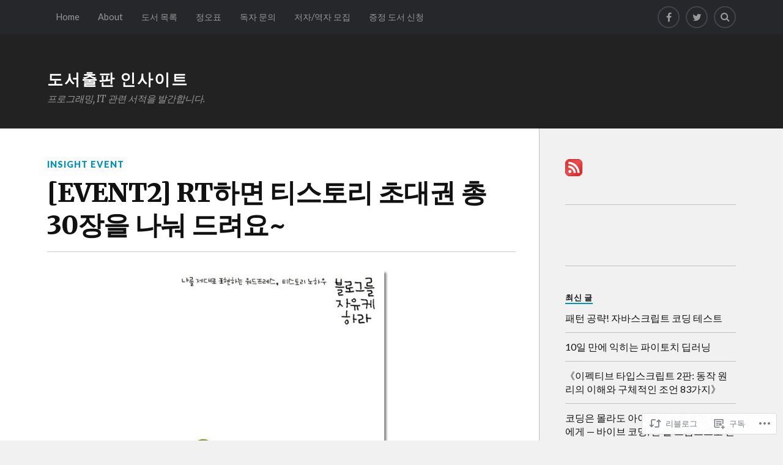

--- FILE ---
content_type: text/html; charset=UTF-8
request_url: https://blog.insightbook.co.kr/2011/04/22/event2-rt%ED%95%98%EB%A9%B4-%ED%8B%B0%EC%8A%A4%ED%86%A0%EB%A6%AC-%EC%B4%88%EB%8C%80%EA%B6%8C-%EC%B4%9D-30%EC%9E%A5%EC%9D%84-%EB%82%98%EB%88%A0-%EB%93%9C%EB%A0%A4%EC%9A%94/?like_comment=3238&_wpnonce=95109d4c37
body_size: 25700
content:
<!DOCTYPE html>
<html class="no-js" lang="ko-KR">

<head>

<meta charset="UTF-8">
<meta name="viewport" content="width=device-width, initial-scale=1">
<link rel="profile" href="http://gmpg.org/xfn/11">
<link rel="pingback" href="https://blog.insightbook.co.kr/xmlrpc.php">

<title>[EVENT2] RT하면 티스토리 초대권 총 30장을 나눠 드려요~ &#8211; 도서출판 인사이트</title>
<meta name='robots' content='max-image-preview:large' />
<script>document.documentElement.className = document.documentElement.className.replace("no-js","js");</script>

<!-- Async WordPress.com Remote Login -->
<script id="wpcom_remote_login_js">
var wpcom_remote_login_extra_auth = '';
function wpcom_remote_login_remove_dom_node_id( element_id ) {
	var dom_node = document.getElementById( element_id );
	if ( dom_node ) { dom_node.parentNode.removeChild( dom_node ); }
}
function wpcom_remote_login_remove_dom_node_classes( class_name ) {
	var dom_nodes = document.querySelectorAll( '.' + class_name );
	for ( var i = 0; i < dom_nodes.length; i++ ) {
		dom_nodes[ i ].parentNode.removeChild( dom_nodes[ i ] );
	}
}
function wpcom_remote_login_final_cleanup() {
	wpcom_remote_login_remove_dom_node_classes( "wpcom_remote_login_msg" );
	wpcom_remote_login_remove_dom_node_id( "wpcom_remote_login_key" );
	wpcom_remote_login_remove_dom_node_id( "wpcom_remote_login_validate" );
	wpcom_remote_login_remove_dom_node_id( "wpcom_remote_login_js" );
	wpcom_remote_login_remove_dom_node_id( "wpcom_request_access_iframe" );
	wpcom_remote_login_remove_dom_node_id( "wpcom_request_access_styles" );
}

// Watch for messages back from the remote login
window.addEventListener( "message", function( e ) {
	if ( e.origin === "https://r-login.wordpress.com" ) {
		var data = {};
		try {
			data = JSON.parse( e.data );
		} catch( e ) {
			wpcom_remote_login_final_cleanup();
			return;
		}

		if ( data.msg === 'LOGIN' ) {
			// Clean up the login check iframe
			wpcom_remote_login_remove_dom_node_id( "wpcom_remote_login_key" );

			var id_regex = new RegExp( /^[0-9]+$/ );
			var token_regex = new RegExp( /^.*|.*|.*$/ );
			if (
				token_regex.test( data.token )
				&& id_regex.test( data.wpcomid )
			) {
				// We have everything we need to ask for a login
				var script = document.createElement( "script" );
				script.setAttribute( "id", "wpcom_remote_login_validate" );
				script.src = '/remote-login.php?wpcom_remote_login=validate'
					+ '&wpcomid=' + data.wpcomid
					+ '&token=' + encodeURIComponent( data.token )
					+ '&host=' + window.location.protocol
					+ '//' + window.location.hostname
					+ '&postid=893'
					+ '&is_singular=1';
				document.body.appendChild( script );
			}

			return;
		}

		// Safari ITP, not logged in, so redirect
		if ( data.msg === 'LOGIN-REDIRECT' ) {
			window.location = 'https://wordpress.com/log-in?redirect_to=' + window.location.href;
			return;
		}

		// Safari ITP, storage access failed, remove the request
		if ( data.msg === 'LOGIN-REMOVE' ) {
			var css_zap = 'html { -webkit-transition: margin-top 1s; transition: margin-top 1s; } /* 9001 */ html { margin-top: 0 !important; } * html body { margin-top: 0 !important; } @media screen and ( max-width: 782px ) { html { margin-top: 0 !important; } * html body { margin-top: 0 !important; } }';
			var style_zap = document.createElement( 'style' );
			style_zap.type = 'text/css';
			style_zap.appendChild( document.createTextNode( css_zap ) );
			document.body.appendChild( style_zap );

			var e = document.getElementById( 'wpcom_request_access_iframe' );
			e.parentNode.removeChild( e );

			document.cookie = 'wordpress_com_login_access=denied; path=/; max-age=31536000';

			return;
		}

		// Safari ITP
		if ( data.msg === 'REQUEST_ACCESS' ) {
			console.log( 'request access: safari' );

			// Check ITP iframe enable/disable knob
			if ( wpcom_remote_login_extra_auth !== 'safari_itp_iframe' ) {
				return;
			}

			// If we are in a "private window" there is no ITP.
			var private_window = false;
			try {
				var opendb = window.openDatabase( null, null, null, null );
			} catch( e ) {
				private_window = true;
			}

			if ( private_window ) {
				console.log( 'private window' );
				return;
			}

			var iframe = document.createElement( 'iframe' );
			iframe.id = 'wpcom_request_access_iframe';
			iframe.setAttribute( 'scrolling', 'no' );
			iframe.setAttribute( 'sandbox', 'allow-storage-access-by-user-activation allow-scripts allow-same-origin allow-top-navigation-by-user-activation' );
			iframe.src = 'https://r-login.wordpress.com/remote-login.php?wpcom_remote_login=request_access&origin=' + encodeURIComponent( data.origin ) + '&wpcomid=' + encodeURIComponent( data.wpcomid );

			var css = 'html { -webkit-transition: margin-top 1s; transition: margin-top 1s; } /* 9001 */ html { margin-top: 46px !important; } * html body { margin-top: 46px !important; } @media screen and ( max-width: 660px ) { html { margin-top: 71px !important; } * html body { margin-top: 71px !important; } #wpcom_request_access_iframe { display: block; height: 71px !important; } } #wpcom_request_access_iframe { border: 0px; height: 46px; position: fixed; top: 0; left: 0; width: 100%; min-width: 100%; z-index: 99999; background: #23282d; } ';

			var style = document.createElement( 'style' );
			style.type = 'text/css';
			style.id = 'wpcom_request_access_styles';
			style.appendChild( document.createTextNode( css ) );
			document.body.appendChild( style );

			document.body.appendChild( iframe );
		}

		if ( data.msg === 'DONE' ) {
			wpcom_remote_login_final_cleanup();
		}
	}
}, false );

// Inject the remote login iframe after the page has had a chance to load
// more critical resources
window.addEventListener( "DOMContentLoaded", function( e ) {
	var iframe = document.createElement( "iframe" );
	iframe.style.display = "none";
	iframe.setAttribute( "scrolling", "no" );
	iframe.setAttribute( "id", "wpcom_remote_login_key" );
	iframe.src = "https://r-login.wordpress.com/remote-login.php"
		+ "?wpcom_remote_login=key"
		+ "&origin=aHR0cHM6Ly9ibG9nLmluc2lnaHRib29rLmNvLmty"
		+ "&wpcomid=156580744"
		+ "&time=" + Math.floor( Date.now() / 1000 );
	document.body.appendChild( iframe );
}, false );
</script>
<link rel='dns-prefetch' href='//s0.wp.com' />
<link rel='dns-prefetch' href='//wordpress.com' />
<link rel='dns-prefetch' href='//fonts-api.wp.com' />
<link rel="alternate" type="application/rss+xml" title="도서출판 인사이트 &raquo; 피드" href="https://blog.insightbook.co.kr/feed/" />
<link rel="alternate" type="application/rss+xml" title="도서출판 인사이트 &raquo; 댓글 피드" href="https://blog.insightbook.co.kr/comments/feed/" />
<link rel="alternate" type="application/rss+xml" title="도서출판 인사이트 &raquo; [EVENT2] RT하면 티스토리 초대권 총 30장을 나눠&nbsp;드려요~ 댓글 피드" href="https://blog.insightbook.co.kr/2011/04/22/event2-rt%ed%95%98%eb%a9%b4-%ed%8b%b0%ec%8a%a4%ed%86%a0%eb%a6%ac-%ec%b4%88%eb%8c%80%ea%b6%8c-%ec%b4%9d-30%ec%9e%a5%ec%9d%84-%eb%82%98%eb%88%a0-%eb%93%9c%eb%a0%a4%ec%9a%94/feed/" />
	<script type="text/javascript">
		/* <![CDATA[ */
		function addLoadEvent(func) {
			var oldonload = window.onload;
			if (typeof window.onload != 'function') {
				window.onload = func;
			} else {
				window.onload = function () {
					oldonload();
					func();
				}
			}
		}
		/* ]]> */
	</script>
	<link crossorigin='anonymous' rel='stylesheet' id='all-css-0-1' href='/_static/??-eJxtzEkKgDAMQNELWYNjcSGeRdog1Q7BpHh9UQRBXD74fDhImRQFo0DIinxeXGRYUWg222PgHCEkmz0y7OhnQasosXxUGuYC/o/ebfh+b135FMZKd02th77t1hMpiDR+&cssminify=yes' type='text/css' media='all' />
<style id='wp-emoji-styles-inline-css'>

	img.wp-smiley, img.emoji {
		display: inline !important;
		border: none !important;
		box-shadow: none !important;
		height: 1em !important;
		width: 1em !important;
		margin: 0 0.07em !important;
		vertical-align: -0.1em !important;
		background: none !important;
		padding: 0 !important;
	}
/*# sourceURL=wp-emoji-styles-inline-css */
</style>
<link crossorigin='anonymous' rel='stylesheet' id='all-css-2-1' href='/wp-content/plugins/gutenberg-core/v22.2.0/build/styles/block-library/style.css?m=1764855221i&cssminify=yes' type='text/css' media='all' />
<style id='wp-block-library-inline-css'>
.has-text-align-justify {
	text-align:justify;
}
.has-text-align-justify{text-align:justify;}

/*# sourceURL=wp-block-library-inline-css */
</style><style id='global-styles-inline-css'>
:root{--wp--preset--aspect-ratio--square: 1;--wp--preset--aspect-ratio--4-3: 4/3;--wp--preset--aspect-ratio--3-4: 3/4;--wp--preset--aspect-ratio--3-2: 3/2;--wp--preset--aspect-ratio--2-3: 2/3;--wp--preset--aspect-ratio--16-9: 16/9;--wp--preset--aspect-ratio--9-16: 9/16;--wp--preset--color--black: #000000;--wp--preset--color--cyan-bluish-gray: #abb8c3;--wp--preset--color--white: #ffffff;--wp--preset--color--pale-pink: #f78da7;--wp--preset--color--vivid-red: #cf2e2e;--wp--preset--color--luminous-vivid-orange: #ff6900;--wp--preset--color--luminous-vivid-amber: #fcb900;--wp--preset--color--light-green-cyan: #7bdcb5;--wp--preset--color--vivid-green-cyan: #00d084;--wp--preset--color--pale-cyan-blue: #8ed1fc;--wp--preset--color--vivid-cyan-blue: #0693e3;--wp--preset--color--vivid-purple: #9b51e0;--wp--preset--gradient--vivid-cyan-blue-to-vivid-purple: linear-gradient(135deg,rgb(6,147,227) 0%,rgb(155,81,224) 100%);--wp--preset--gradient--light-green-cyan-to-vivid-green-cyan: linear-gradient(135deg,rgb(122,220,180) 0%,rgb(0,208,130) 100%);--wp--preset--gradient--luminous-vivid-amber-to-luminous-vivid-orange: linear-gradient(135deg,rgb(252,185,0) 0%,rgb(255,105,0) 100%);--wp--preset--gradient--luminous-vivid-orange-to-vivid-red: linear-gradient(135deg,rgb(255,105,0) 0%,rgb(207,46,46) 100%);--wp--preset--gradient--very-light-gray-to-cyan-bluish-gray: linear-gradient(135deg,rgb(238,238,238) 0%,rgb(169,184,195) 100%);--wp--preset--gradient--cool-to-warm-spectrum: linear-gradient(135deg,rgb(74,234,220) 0%,rgb(151,120,209) 20%,rgb(207,42,186) 40%,rgb(238,44,130) 60%,rgb(251,105,98) 80%,rgb(254,248,76) 100%);--wp--preset--gradient--blush-light-purple: linear-gradient(135deg,rgb(255,206,236) 0%,rgb(152,150,240) 100%);--wp--preset--gradient--blush-bordeaux: linear-gradient(135deg,rgb(254,205,165) 0%,rgb(254,45,45) 50%,rgb(107,0,62) 100%);--wp--preset--gradient--luminous-dusk: linear-gradient(135deg,rgb(255,203,112) 0%,rgb(199,81,192) 50%,rgb(65,88,208) 100%);--wp--preset--gradient--pale-ocean: linear-gradient(135deg,rgb(255,245,203) 0%,rgb(182,227,212) 50%,rgb(51,167,181) 100%);--wp--preset--gradient--electric-grass: linear-gradient(135deg,rgb(202,248,128) 0%,rgb(113,206,126) 100%);--wp--preset--gradient--midnight: linear-gradient(135deg,rgb(2,3,129) 0%,rgb(40,116,252) 100%);--wp--preset--font-size--small: 13px;--wp--preset--font-size--medium: 20px;--wp--preset--font-size--large: 36px;--wp--preset--font-size--x-large: 42px;--wp--preset--font-family--albert-sans: 'Albert Sans', sans-serif;--wp--preset--font-family--alegreya: Alegreya, serif;--wp--preset--font-family--arvo: Arvo, serif;--wp--preset--font-family--bodoni-moda: 'Bodoni Moda', serif;--wp--preset--font-family--bricolage-grotesque: 'Bricolage Grotesque', sans-serif;--wp--preset--font-family--cabin: Cabin, sans-serif;--wp--preset--font-family--chivo: Chivo, sans-serif;--wp--preset--font-family--commissioner: Commissioner, sans-serif;--wp--preset--font-family--cormorant: Cormorant, serif;--wp--preset--font-family--courier-prime: 'Courier Prime', monospace;--wp--preset--font-family--crimson-pro: 'Crimson Pro', serif;--wp--preset--font-family--dm-mono: 'DM Mono', monospace;--wp--preset--font-family--dm-sans: 'DM Sans', sans-serif;--wp--preset--font-family--dm-serif-display: 'DM Serif Display', serif;--wp--preset--font-family--domine: Domine, serif;--wp--preset--font-family--eb-garamond: 'EB Garamond', serif;--wp--preset--font-family--epilogue: Epilogue, sans-serif;--wp--preset--font-family--fahkwang: Fahkwang, sans-serif;--wp--preset--font-family--figtree: Figtree, sans-serif;--wp--preset--font-family--fira-sans: 'Fira Sans', sans-serif;--wp--preset--font-family--fjalla-one: 'Fjalla One', sans-serif;--wp--preset--font-family--fraunces: Fraunces, serif;--wp--preset--font-family--gabarito: Gabarito, system-ui;--wp--preset--font-family--ibm-plex-mono: 'IBM Plex Mono', monospace;--wp--preset--font-family--ibm-plex-sans: 'IBM Plex Sans', sans-serif;--wp--preset--font-family--ibarra-real-nova: 'Ibarra Real Nova', serif;--wp--preset--font-family--instrument-serif: 'Instrument Serif', serif;--wp--preset--font-family--inter: Inter, sans-serif;--wp--preset--font-family--josefin-sans: 'Josefin Sans', sans-serif;--wp--preset--font-family--jost: Jost, sans-serif;--wp--preset--font-family--libre-baskerville: 'Libre Baskerville', serif;--wp--preset--font-family--libre-franklin: 'Libre Franklin', sans-serif;--wp--preset--font-family--literata: Literata, serif;--wp--preset--font-family--lora: Lora, serif;--wp--preset--font-family--merriweather: Merriweather, serif;--wp--preset--font-family--montserrat: Montserrat, sans-serif;--wp--preset--font-family--newsreader: Newsreader, serif;--wp--preset--font-family--noto-sans-mono: 'Noto Sans Mono', sans-serif;--wp--preset--font-family--nunito: Nunito, sans-serif;--wp--preset--font-family--open-sans: 'Open Sans', sans-serif;--wp--preset--font-family--overpass: Overpass, sans-serif;--wp--preset--font-family--pt-serif: 'PT Serif', serif;--wp--preset--font-family--petrona: Petrona, serif;--wp--preset--font-family--piazzolla: Piazzolla, serif;--wp--preset--font-family--playfair-display: 'Playfair Display', serif;--wp--preset--font-family--plus-jakarta-sans: 'Plus Jakarta Sans', sans-serif;--wp--preset--font-family--poppins: Poppins, sans-serif;--wp--preset--font-family--raleway: Raleway, sans-serif;--wp--preset--font-family--roboto: Roboto, sans-serif;--wp--preset--font-family--roboto-slab: 'Roboto Slab', serif;--wp--preset--font-family--rubik: Rubik, sans-serif;--wp--preset--font-family--rufina: Rufina, serif;--wp--preset--font-family--sora: Sora, sans-serif;--wp--preset--font-family--source-sans-3: 'Source Sans 3', sans-serif;--wp--preset--font-family--source-serif-4: 'Source Serif 4', serif;--wp--preset--font-family--space-mono: 'Space Mono', monospace;--wp--preset--font-family--syne: Syne, sans-serif;--wp--preset--font-family--texturina: Texturina, serif;--wp--preset--font-family--urbanist: Urbanist, sans-serif;--wp--preset--font-family--work-sans: 'Work Sans', sans-serif;--wp--preset--spacing--20: 0.44rem;--wp--preset--spacing--30: 0.67rem;--wp--preset--spacing--40: 1rem;--wp--preset--spacing--50: 1.5rem;--wp--preset--spacing--60: 2.25rem;--wp--preset--spacing--70: 3.38rem;--wp--preset--spacing--80: 5.06rem;--wp--preset--shadow--natural: 6px 6px 9px rgba(0, 0, 0, 0.2);--wp--preset--shadow--deep: 12px 12px 50px rgba(0, 0, 0, 0.4);--wp--preset--shadow--sharp: 6px 6px 0px rgba(0, 0, 0, 0.2);--wp--preset--shadow--outlined: 6px 6px 0px -3px rgb(255, 255, 255), 6px 6px rgb(0, 0, 0);--wp--preset--shadow--crisp: 6px 6px 0px rgb(0, 0, 0);}:where(.is-layout-flex){gap: 0.5em;}:where(.is-layout-grid){gap: 0.5em;}body .is-layout-flex{display: flex;}.is-layout-flex{flex-wrap: wrap;align-items: center;}.is-layout-flex > :is(*, div){margin: 0;}body .is-layout-grid{display: grid;}.is-layout-grid > :is(*, div){margin: 0;}:where(.wp-block-columns.is-layout-flex){gap: 2em;}:where(.wp-block-columns.is-layout-grid){gap: 2em;}:where(.wp-block-post-template.is-layout-flex){gap: 1.25em;}:where(.wp-block-post-template.is-layout-grid){gap: 1.25em;}.has-black-color{color: var(--wp--preset--color--black) !important;}.has-cyan-bluish-gray-color{color: var(--wp--preset--color--cyan-bluish-gray) !important;}.has-white-color{color: var(--wp--preset--color--white) !important;}.has-pale-pink-color{color: var(--wp--preset--color--pale-pink) !important;}.has-vivid-red-color{color: var(--wp--preset--color--vivid-red) !important;}.has-luminous-vivid-orange-color{color: var(--wp--preset--color--luminous-vivid-orange) !important;}.has-luminous-vivid-amber-color{color: var(--wp--preset--color--luminous-vivid-amber) !important;}.has-light-green-cyan-color{color: var(--wp--preset--color--light-green-cyan) !important;}.has-vivid-green-cyan-color{color: var(--wp--preset--color--vivid-green-cyan) !important;}.has-pale-cyan-blue-color{color: var(--wp--preset--color--pale-cyan-blue) !important;}.has-vivid-cyan-blue-color{color: var(--wp--preset--color--vivid-cyan-blue) !important;}.has-vivid-purple-color{color: var(--wp--preset--color--vivid-purple) !important;}.has-black-background-color{background-color: var(--wp--preset--color--black) !important;}.has-cyan-bluish-gray-background-color{background-color: var(--wp--preset--color--cyan-bluish-gray) !important;}.has-white-background-color{background-color: var(--wp--preset--color--white) !important;}.has-pale-pink-background-color{background-color: var(--wp--preset--color--pale-pink) !important;}.has-vivid-red-background-color{background-color: var(--wp--preset--color--vivid-red) !important;}.has-luminous-vivid-orange-background-color{background-color: var(--wp--preset--color--luminous-vivid-orange) !important;}.has-luminous-vivid-amber-background-color{background-color: var(--wp--preset--color--luminous-vivid-amber) !important;}.has-light-green-cyan-background-color{background-color: var(--wp--preset--color--light-green-cyan) !important;}.has-vivid-green-cyan-background-color{background-color: var(--wp--preset--color--vivid-green-cyan) !important;}.has-pale-cyan-blue-background-color{background-color: var(--wp--preset--color--pale-cyan-blue) !important;}.has-vivid-cyan-blue-background-color{background-color: var(--wp--preset--color--vivid-cyan-blue) !important;}.has-vivid-purple-background-color{background-color: var(--wp--preset--color--vivid-purple) !important;}.has-black-border-color{border-color: var(--wp--preset--color--black) !important;}.has-cyan-bluish-gray-border-color{border-color: var(--wp--preset--color--cyan-bluish-gray) !important;}.has-white-border-color{border-color: var(--wp--preset--color--white) !important;}.has-pale-pink-border-color{border-color: var(--wp--preset--color--pale-pink) !important;}.has-vivid-red-border-color{border-color: var(--wp--preset--color--vivid-red) !important;}.has-luminous-vivid-orange-border-color{border-color: var(--wp--preset--color--luminous-vivid-orange) !important;}.has-luminous-vivid-amber-border-color{border-color: var(--wp--preset--color--luminous-vivid-amber) !important;}.has-light-green-cyan-border-color{border-color: var(--wp--preset--color--light-green-cyan) !important;}.has-vivid-green-cyan-border-color{border-color: var(--wp--preset--color--vivid-green-cyan) !important;}.has-pale-cyan-blue-border-color{border-color: var(--wp--preset--color--pale-cyan-blue) !important;}.has-vivid-cyan-blue-border-color{border-color: var(--wp--preset--color--vivid-cyan-blue) !important;}.has-vivid-purple-border-color{border-color: var(--wp--preset--color--vivid-purple) !important;}.has-vivid-cyan-blue-to-vivid-purple-gradient-background{background: var(--wp--preset--gradient--vivid-cyan-blue-to-vivid-purple) !important;}.has-light-green-cyan-to-vivid-green-cyan-gradient-background{background: var(--wp--preset--gradient--light-green-cyan-to-vivid-green-cyan) !important;}.has-luminous-vivid-amber-to-luminous-vivid-orange-gradient-background{background: var(--wp--preset--gradient--luminous-vivid-amber-to-luminous-vivid-orange) !important;}.has-luminous-vivid-orange-to-vivid-red-gradient-background{background: var(--wp--preset--gradient--luminous-vivid-orange-to-vivid-red) !important;}.has-very-light-gray-to-cyan-bluish-gray-gradient-background{background: var(--wp--preset--gradient--very-light-gray-to-cyan-bluish-gray) !important;}.has-cool-to-warm-spectrum-gradient-background{background: var(--wp--preset--gradient--cool-to-warm-spectrum) !important;}.has-blush-light-purple-gradient-background{background: var(--wp--preset--gradient--blush-light-purple) !important;}.has-blush-bordeaux-gradient-background{background: var(--wp--preset--gradient--blush-bordeaux) !important;}.has-luminous-dusk-gradient-background{background: var(--wp--preset--gradient--luminous-dusk) !important;}.has-pale-ocean-gradient-background{background: var(--wp--preset--gradient--pale-ocean) !important;}.has-electric-grass-gradient-background{background: var(--wp--preset--gradient--electric-grass) !important;}.has-midnight-gradient-background{background: var(--wp--preset--gradient--midnight) !important;}.has-small-font-size{font-size: var(--wp--preset--font-size--small) !important;}.has-medium-font-size{font-size: var(--wp--preset--font-size--medium) !important;}.has-large-font-size{font-size: var(--wp--preset--font-size--large) !important;}.has-x-large-font-size{font-size: var(--wp--preset--font-size--x-large) !important;}.has-albert-sans-font-family{font-family: var(--wp--preset--font-family--albert-sans) !important;}.has-alegreya-font-family{font-family: var(--wp--preset--font-family--alegreya) !important;}.has-arvo-font-family{font-family: var(--wp--preset--font-family--arvo) !important;}.has-bodoni-moda-font-family{font-family: var(--wp--preset--font-family--bodoni-moda) !important;}.has-bricolage-grotesque-font-family{font-family: var(--wp--preset--font-family--bricolage-grotesque) !important;}.has-cabin-font-family{font-family: var(--wp--preset--font-family--cabin) !important;}.has-chivo-font-family{font-family: var(--wp--preset--font-family--chivo) !important;}.has-commissioner-font-family{font-family: var(--wp--preset--font-family--commissioner) !important;}.has-cormorant-font-family{font-family: var(--wp--preset--font-family--cormorant) !important;}.has-courier-prime-font-family{font-family: var(--wp--preset--font-family--courier-prime) !important;}.has-crimson-pro-font-family{font-family: var(--wp--preset--font-family--crimson-pro) !important;}.has-dm-mono-font-family{font-family: var(--wp--preset--font-family--dm-mono) !important;}.has-dm-sans-font-family{font-family: var(--wp--preset--font-family--dm-sans) !important;}.has-dm-serif-display-font-family{font-family: var(--wp--preset--font-family--dm-serif-display) !important;}.has-domine-font-family{font-family: var(--wp--preset--font-family--domine) !important;}.has-eb-garamond-font-family{font-family: var(--wp--preset--font-family--eb-garamond) !important;}.has-epilogue-font-family{font-family: var(--wp--preset--font-family--epilogue) !important;}.has-fahkwang-font-family{font-family: var(--wp--preset--font-family--fahkwang) !important;}.has-figtree-font-family{font-family: var(--wp--preset--font-family--figtree) !important;}.has-fira-sans-font-family{font-family: var(--wp--preset--font-family--fira-sans) !important;}.has-fjalla-one-font-family{font-family: var(--wp--preset--font-family--fjalla-one) !important;}.has-fraunces-font-family{font-family: var(--wp--preset--font-family--fraunces) !important;}.has-gabarito-font-family{font-family: var(--wp--preset--font-family--gabarito) !important;}.has-ibm-plex-mono-font-family{font-family: var(--wp--preset--font-family--ibm-plex-mono) !important;}.has-ibm-plex-sans-font-family{font-family: var(--wp--preset--font-family--ibm-plex-sans) !important;}.has-ibarra-real-nova-font-family{font-family: var(--wp--preset--font-family--ibarra-real-nova) !important;}.has-instrument-serif-font-family{font-family: var(--wp--preset--font-family--instrument-serif) !important;}.has-inter-font-family{font-family: var(--wp--preset--font-family--inter) !important;}.has-josefin-sans-font-family{font-family: var(--wp--preset--font-family--josefin-sans) !important;}.has-jost-font-family{font-family: var(--wp--preset--font-family--jost) !important;}.has-libre-baskerville-font-family{font-family: var(--wp--preset--font-family--libre-baskerville) !important;}.has-libre-franklin-font-family{font-family: var(--wp--preset--font-family--libre-franklin) !important;}.has-literata-font-family{font-family: var(--wp--preset--font-family--literata) !important;}.has-lora-font-family{font-family: var(--wp--preset--font-family--lora) !important;}.has-merriweather-font-family{font-family: var(--wp--preset--font-family--merriweather) !important;}.has-montserrat-font-family{font-family: var(--wp--preset--font-family--montserrat) !important;}.has-newsreader-font-family{font-family: var(--wp--preset--font-family--newsreader) !important;}.has-noto-sans-mono-font-family{font-family: var(--wp--preset--font-family--noto-sans-mono) !important;}.has-nunito-font-family{font-family: var(--wp--preset--font-family--nunito) !important;}.has-open-sans-font-family{font-family: var(--wp--preset--font-family--open-sans) !important;}.has-overpass-font-family{font-family: var(--wp--preset--font-family--overpass) !important;}.has-pt-serif-font-family{font-family: var(--wp--preset--font-family--pt-serif) !important;}.has-petrona-font-family{font-family: var(--wp--preset--font-family--petrona) !important;}.has-piazzolla-font-family{font-family: var(--wp--preset--font-family--piazzolla) !important;}.has-playfair-display-font-family{font-family: var(--wp--preset--font-family--playfair-display) !important;}.has-plus-jakarta-sans-font-family{font-family: var(--wp--preset--font-family--plus-jakarta-sans) !important;}.has-poppins-font-family{font-family: var(--wp--preset--font-family--poppins) !important;}.has-raleway-font-family{font-family: var(--wp--preset--font-family--raleway) !important;}.has-roboto-font-family{font-family: var(--wp--preset--font-family--roboto) !important;}.has-roboto-slab-font-family{font-family: var(--wp--preset--font-family--roboto-slab) !important;}.has-rubik-font-family{font-family: var(--wp--preset--font-family--rubik) !important;}.has-rufina-font-family{font-family: var(--wp--preset--font-family--rufina) !important;}.has-sora-font-family{font-family: var(--wp--preset--font-family--sora) !important;}.has-source-sans-3-font-family{font-family: var(--wp--preset--font-family--source-sans-3) !important;}.has-source-serif-4-font-family{font-family: var(--wp--preset--font-family--source-serif-4) !important;}.has-space-mono-font-family{font-family: var(--wp--preset--font-family--space-mono) !important;}.has-syne-font-family{font-family: var(--wp--preset--font-family--syne) !important;}.has-texturina-font-family{font-family: var(--wp--preset--font-family--texturina) !important;}.has-urbanist-font-family{font-family: var(--wp--preset--font-family--urbanist) !important;}.has-work-sans-font-family{font-family: var(--wp--preset--font-family--work-sans) !important;}
/*# sourceURL=global-styles-inline-css */
</style>

<style id='classic-theme-styles-inline-css'>
/*! This file is auto-generated */
.wp-block-button__link{color:#fff;background-color:#32373c;border-radius:9999px;box-shadow:none;text-decoration:none;padding:calc(.667em + 2px) calc(1.333em + 2px);font-size:1.125em}.wp-block-file__button{background:#32373c;color:#fff;text-decoration:none}
/*# sourceURL=/wp-includes/css/classic-themes.min.css */
</style>
<link crossorigin='anonymous' rel='stylesheet' id='all-css-4-1' href='/_static/??-eJx9zEEOwkAIBdALiaTWaDfGs7QjUXSYIYVJr18aExfGuCHw4YGLQqrFqThKA83tzsUw1ZkiFx0d40LoxiNlkjjbJ7Md/maLhoFp0pnMIKpwE/BHQPvnQm2vIfOLYrKv5E0ZS3UObZ9mW1zl0h3703noD0P3XAFDZ01X&cssminify=yes' type='text/css' media='all' />
<link rel='stylesheet' id='fonts-css' href='https://fonts-api.wp.com/css?family=Lato%3A400%2C700%2C900%2C400italic%2C700italic%7CMerriweather%3A700%2C900%2C400italic&#038;subset=latin%2Clatin-ext' media='all' />
<link crossorigin='anonymous' rel='stylesheet' id='all-css-6-1' href='/_static/??-eJzTLy/QTc7PK0nNK9EvyUjNTS3WLyhN0i/KL8/JzEvXTwNK6SaWpxbn56aicPSSi4t19PFrLi6pzAErtM+1NTQ3MTSzNDY2Mc4CAOYBKhM=&cssminify=yes' type='text/css' media='all' />
<style id='jetpack_facebook_likebox-inline-css'>
.widget_facebook_likebox {
	overflow: hidden;
}

/*# sourceURL=/wp-content/mu-plugins/jetpack-plugin/sun/modules/widgets/facebook-likebox/style.css */
</style>
<link crossorigin='anonymous' rel='stylesheet' id='all-css-8-1' href='/_static/??-eJzTLy/QTc7PK0nNK9HPLdUtyClNz8wr1i9KTcrJTwcy0/WTi5G5ekCujj52Temp+bo5+cmJJZn5eSgc3bScxMwikFb7XFtDE1NLExMLc0OTLACohS2q&cssminify=yes' type='text/css' media='all' />
<link crossorigin='anonymous' rel='stylesheet' id='print-css-9-1' href='/wp-content/mu-plugins/global-print/global-print.css?m=1465851035i&cssminify=yes' type='text/css' media='print' />
<style id='jetpack-global-styles-frontend-style-inline-css'>
:root { --font-headings: unset; --font-base: unset; --font-headings-default: -apple-system,BlinkMacSystemFont,"Segoe UI",Roboto,Oxygen-Sans,Ubuntu,Cantarell,"Helvetica Neue",sans-serif; --font-base-default: -apple-system,BlinkMacSystemFont,"Segoe UI",Roboto,Oxygen-Sans,Ubuntu,Cantarell,"Helvetica Neue",sans-serif;}
/*# sourceURL=jetpack-global-styles-frontend-style-inline-css */
</style>
<link crossorigin='anonymous' rel='stylesheet' id='all-css-12-1' href='/_static/??-eJyNjcsKAjEMRX/IGtQZBxfip0hMS9sxTYppGfx7H7gRN+7ugcs5sFRHKi1Ig9Jd5R6zGMyhVaTrh8G6QFHfORhYwlvw6P39PbPENZmt4G/ROQuBKWVkxxrVvuBH1lIoz2waILJekF+HUzlupnG3nQ77YZwfuRJIaQ==&cssminify=yes' type='text/css' media='all' />
<script type="text/javascript" id="jetpack_related-posts-js-extra">
/* <![CDATA[ */
var related_posts_js_options = {"post_heading":"h4"};
//# sourceURL=jetpack_related-posts-js-extra
/* ]]> */
</script>
<script type="text/javascript" id="wpcom-actionbar-placeholder-js-extra">
/* <![CDATA[ */
var actionbardata = {"siteID":"156580744","postID":"893","siteURL":"https://blog.insightbook.co.kr","xhrURL":"https://blog.insightbook.co.kr/wp-admin/admin-ajax.php","nonce":"7d8df276ec","isLoggedIn":"","statusMessage":"","subsEmailDefault":"instantly","proxyScriptUrl":"https://s0.wp.com/wp-content/js/wpcom-proxy-request.js?m=1513050504i&amp;ver=20211021","shortlink":"https://wp.me/paAZNS-ep","i18n":{"followedText":"\uc774 \uc0ac\uc774\ud2b8\uc758 \uc0c8 \uae00\uc774 \uc774\uc81c \ud68c\uc6d0\ub2d8\uc758 \u003Ca href=\"https://wordpress.com/reader\"\u003E\ub9ac\ub354\u003C/a\u003E\uc5d0 \ud45c\uc2dc\ub429\ub2c8\ub2e4","foldBar":"\uc774 \ud45c\uc2dc\uc904 \uc811\uae30","unfoldBar":"\uc774 \ud45c\uc2dc\uc904 \ud3bc\uce58\uae30","shortLinkCopied":"\ub2e8\ucd95 \ub9c1\ud06c\uac00 \ud074\ub9bd\ubcf4\ub4dc\uc5d0 \ubcf5\uc0ac\ub418\uc5c8\uc2b5\ub2c8\ub2e4."}};
//# sourceURL=wpcom-actionbar-placeholder-js-extra
/* ]]> */
</script>
<script type="text/javascript" id="jetpack-mu-wpcom-settings-js-before">
/* <![CDATA[ */
var JETPACK_MU_WPCOM_SETTINGS = {"assetsUrl":"https://s0.wp.com/wp-content/mu-plugins/jetpack-mu-wpcom-plugin/sun/jetpack_vendor/automattic/jetpack-mu-wpcom/src/build/"};
//# sourceURL=jetpack-mu-wpcom-settings-js-before
/* ]]> */
</script>
<script crossorigin='anonymous' type='text/javascript'  src='/_static/??-eJx1jcEOwiAQRH9IunJo2ovxU0yFTQPCguyS2r8XE0zqwdNkMi9vYMvKJBIkgVhVDnV1xOBR8mIevQNXgpsjA/fqgoWCYRG0KicW/m1DdDR4PsHB6xsTROWSXvt3a7JQLfJn9M+KZe9xFPyFVHRraacdvsaLnsbxrPU0z/4NC+ROAA=='></script>
<script type="text/javascript" id="rlt-proxy-js-after">
/* <![CDATA[ */
	rltInitialize( {"token":null,"iframeOrigins":["https:\/\/widgets.wp.com"]} );
//# sourceURL=rlt-proxy-js-after
/* ]]> */
</script>
<link rel="EditURI" type="application/rsd+xml" title="RSD" href="https://insightbookblog.wordpress.com/xmlrpc.php?rsd" />
<meta name="generator" content="WordPress.com" />
<link rel="canonical" href="https://blog.insightbook.co.kr/2011/04/22/event2-rt%ed%95%98%eb%a9%b4-%ed%8b%b0%ec%8a%a4%ed%86%a0%eb%a6%ac-%ec%b4%88%eb%8c%80%ea%b6%8c-%ec%b4%9d-30%ec%9e%a5%ec%9d%84-%eb%82%98%eb%88%a0-%eb%93%9c%eb%a0%a4%ec%9a%94/" />
<link rel='shortlink' href='https://wp.me/paAZNS-ep' />
<link rel="alternate" type="application/json+oembed" href="https://public-api.wordpress.com/oembed/?format=json&amp;url=https%3A%2F%2Fblog.insightbook.co.kr%2F2011%2F04%2F22%2Fevent2-rt%25ed%2595%2598%25eb%25a9%25b4-%25ed%258b%25b0%25ec%258a%25a4%25ed%2586%25a0%25eb%25a6%25ac-%25ec%25b4%2588%25eb%258c%2580%25ea%25b6%258c-%25ec%25b4%259d-30%25ec%259e%25a5%25ec%259d%2584-%25eb%2582%2598%25eb%2588%25a0-%25eb%2593%259c%25eb%25a0%25a4%25ec%259a%2594%2F&amp;for=wpcom-auto-discovery" /><link rel="alternate" type="application/xml+oembed" href="https://public-api.wordpress.com/oembed/?format=xml&amp;url=https%3A%2F%2Fblog.insightbook.co.kr%2F2011%2F04%2F22%2Fevent2-rt%25ed%2595%2598%25eb%25a9%25b4-%25ed%258b%25b0%25ec%258a%25a4%25ed%2586%25a0%25eb%25a6%25ac-%25ec%25b4%2588%25eb%258c%2580%25ea%25b6%258c-%25ec%25b4%259d-30%25ec%259e%25a5%25ec%259d%2584-%25eb%2582%2598%25eb%2588%25a0-%25eb%2593%259c%25eb%25a0%25a4%25ec%259a%2594%2F&amp;for=wpcom-auto-discovery" />
<!-- Jetpack Open Graph Tags -->
<meta property="og:type" content="article" />
<meta property="og:title" content="[EVENT2] RT하면 티스토리 초대권 총 30장을 나눠 드려요~" />
<meta property="og:url" content="https://blog.insightbook.co.kr/2011/04/22/event2-rt%ed%95%98%eb%a9%b4-%ed%8b%b0%ec%8a%a4%ed%86%a0%eb%a6%ac-%ec%b4%88%eb%8c%80%ea%b6%8c-%ec%b4%9d-30%ec%9e%a5%ec%9d%84-%eb%82%98%eb%88%a0-%eb%93%9c%eb%a0%a4%ec%9a%94/" />
<meta property="og:description" content="[EVENT] 티스토리 초대장 30장 배포 이벤트! 인사이트의 신간 『블로그를 자유케 하라』에는 서비스형 블로그 중 가장 높은 자유도를 가진 티스토리 블로그와 설치형 블로그인 워드프레스 블로그를 소개하고 있습니다. 자신만의 개성을 살린 블로그를 십분 활용할 수 있는 다양한 플러그인과 웹서비스도 함께 담았답니다. 자유로운 블로거가 되고 싶은 분들을 위해…" />
<meta property="article:published_time" content="2011-04-22T04:59:47+00:00" />
<meta property="article:modified_time" content="2022-05-18T23:45:18+00:00" />
<meta property="og:site_name" content="도서출판 인사이트" />
<meta property="og:image" content="https://blog.insightbook.co.kr/wp-content/uploads/2011/05/cfile5.uf_.183d61454da544f92371f0.jpg" />
<meta property="og:image:width" content="350" />
<meta property="og:image:height" content="461" />
<meta property="og:image:alt" content="" />
<meta property="og:locale" content="ko_KR" />
<meta property="article:publisher" content="https://www.facebook.com/WordPresscom" />
<meta name="twitter:text:title" content="[EVENT2] RT하면 티스토리 초대권 총 30장을 나눠&nbsp;드려요~" />
<meta name="twitter:image" content="https://blog.insightbook.co.kr/wp-content/uploads/2011/05/cfile5.uf_.183d61454da544f92371f0.jpg?w=640" />
<meta name="twitter:card" content="summary_large_image" />

<!-- End Jetpack Open Graph Tags -->
<link rel="search" type="application/opensearchdescription+xml" href="https://blog.insightbook.co.kr/osd.xml" title="도서출판 인사이트" />
<link rel="search" type="application/opensearchdescription+xml" href="https://s1.wp.com/opensearch.xml" title="WordPress.com" />
		<style type="text/css">
			.recentcomments a {
				display: inline !important;
				padding: 0 !important;
				margin: 0 !important;
			}

			table.recentcommentsavatartop img.avatar, table.recentcommentsavatarend img.avatar {
				border: 0px;
				margin: 0;
			}

			table.recentcommentsavatartop a, table.recentcommentsavatarend a {
				border: 0px !important;
				background-color: transparent !important;
			}

			td.recentcommentsavatarend, td.recentcommentsavatartop {
				padding: 0px 0px 1px 0px;
				margin: 0px;
			}

			td.recentcommentstextend {
				border: none !important;
				padding: 0px 0px 2px 10px;
			}

			.rtl td.recentcommentstextend {
				padding: 0px 10px 2px 0px;
			}

			td.recentcommentstexttop {
				border: none;
				padding: 0px 0px 0px 10px;
			}

			.rtl td.recentcommentstexttop {
				padding: 0px 10px 0px 0px;
			}
		</style>
		<meta name="description" content="[EVENT] 티스토리 초대장 30장 배포 이벤트! 인사이트의 신간 『블로그를 자유케 하라』에는 서비스형 블로그 중 가장 높은 자유도를 가진 티스토리 블로그와 설치형 블로그인 워드프레스 블로그를 소개하고 있습니다. 자신만의 개성을 살린 블로그를 십분 활용할 수 있는 다양한 플러그인과 웹서비스도 함께 담았답니다. 자유로운 블로거가 되고 싶은 분들을 위해 인사이트에서 티스토리 초대장 30장을 나눠 드립니다. ^ ^ ◆ 참여&hellip;" />
<link rel="icon" href="https://blog.insightbook.co.kr/wp-content/uploads/2026/01/insight-512x512-1.png?w=32" sizes="32x32" />
<link rel="icon" href="https://blog.insightbook.co.kr/wp-content/uploads/2026/01/insight-512x512-1.png?w=192" sizes="192x192" />
<link rel="apple-touch-icon" href="https://blog.insightbook.co.kr/wp-content/uploads/2026/01/insight-512x512-1.png?w=180" />
<meta name="msapplication-TileImage" content="https://blog.insightbook.co.kr/wp-content/uploads/2026/01/insight-512x512-1.png?w=270" />

</head>

	<body class="wp-singular post-template-default single single-post postid-893 single-format-standard wp-theme-pubrowling customizer-styles-applied has-featured-image jetpack-reblog-enabled">

		<a class="skip-link screen-reader-text" href="#main">컨텐츠로 건너뛰기</a>

		
			<nav class="top-nav">

				<div class="section-inner clear-fix">

					<ul class="header-top-menu">

						<li id="menu-item-13743" class="menu-item menu-item-type-custom menu-item-object-custom menu-item-13743"><a href="https://insightbookblog.wordpress.com">Home</a></li>
<li id="menu-item-13744" class="menu-item menu-item-type-post_type menu-item-object-page menu-item-13744"><a href="https://blog.insightbook.co.kr/about/">About</a></li>
<li id="menu-item-21510" class="menu-item menu-item-type-custom menu-item-object-custom menu-item-21510"><a href="https://www.insightbook.co.kr/216863f609e78114854deea41396a3ed">도서 목록</a></li>
<li id="menu-item-20124" class="menu-item menu-item-type-post_type menu-item-object-page menu-item-20124"><a href="https://blog.insightbook.co.kr/%ec%a0%95%ec%98%a4%ed%91%9c/">정오표</a></li>
<li id="menu-item-13747" class="menu-item menu-item-type-custom menu-item-object-custom menu-item-13747"><a href="https://form.jotform.com/210947745466466">독자 문의</a></li>
<li id="menu-item-13748" class="menu-item menu-item-type-custom menu-item-object-custom menu-item-13748"><a href="https://form.jotform.com/210947606859468">저자/역자 모집</a></li>
<li id="menu-item-22348" class="menu-item menu-item-type-custom menu-item-object-custom menu-item-22348"><a href="https://docs.google.com/forms/d/e/1FAIpQLSfxrfG5lFnYayXWoypW7ClyZn0Tj45jnh3NB42n-jb3n8dKMw/viewform">증정 도서 신청</a></li>

					</ul> <!-- /header-top-menu -->

					<ul class="social-menu">

						<li id="menu-item-13740" class="menu-item menu-item-type-custom menu-item-object-custom menu-item-13740"><a href="https://www.facebook.com/insightbook/"><span class="screen-reader-text">Facebook</span></a></li>
<li id="menu-item-13741" class="menu-item menu-item-type-custom menu-item-object-custom menu-item-13741"><a href="https://twitter.com/insightbook"><span class="screen-reader-text">Twitter</span></a></li>
<li id="menu-item-151" class="menu-item menu-item-type-custom menu-item-object-custom menu-item-151"><a class="search-toggle" href="#"><span class="screen-reader-text">Search</span></a></li>
					</ul> <!-- /social-menu -->

				</div> <!-- /section-inner -->

			</nav> <!-- /top-nav -->

		
		<div class="search-container">

			<div class="section-inner">

				
<form method="get" class="search-form" action="https://blog.insightbook.co.kr/">
	<label>
		<span class="screen-reader-text">검색:</span>
		<input type="search" class="search-field" placeholder="Search" value="" name="s" title="검색:" />
	</label>
	<button type="submit" class="search-button"><span class="fa fw fa-search"></span><span class="screen-reader-text">검색</span></button>
</form>

			</div> <!-- /section-inner -->

		</div> <!-- /search-container -->

		<header class="header-wrapper">

			<div class="header">

				<div class="section-inner">

					
						<a href="https://blog.insightbook.co.kr/" class="site-logo-link" rel="home" itemprop="url"></a>
						<h2 class="site-title">
							<a href="https://blog.insightbook.co.kr/" title="도서출판 인사이트 &mdash; 프로그래밍, IT 관련 서적을 발간합니다." rel="home">도서출판 인사이트</a>
						</h2>

													<h4 class="site-description">프로그래밍, IT 관련 서적을 발간합니다.</h4>
						
					
					
				</div> <!-- /section-inner -->

			</div> <!-- /header -->

			
		</header> <!-- /header-wrapper -->

<div class="wrapper section-inner">

	<main id="main" class="content">

	
		
		
			<article id="post-893" class="single clear-fix post-893 post type-post status-publish format-standard has-post-thumbnail hentry category-insight-event tag-2766500 tag-50412613 tag-74167 tag-mintry">

				<header class="post-header">

											<p class="post-categories"><a href="https://blog.insightbook.co.kr/category/insight-event/" rel="category tag">INSIGHT EVENT</a></p>
					
					<h1 class="post-title">[EVENT2] RT하면 티스토리 초대권 총 30장을 나눠&nbsp;드려요~</h1>
				</header> <!-- /post-header -->

				
					<figure class="post-image clear-fix">

						<img width="350" height="461" src="https://blog.insightbook.co.kr/wp-content/uploads/2011/05/cfile5.uf_.183d61454da544f92371f0.jpg?w=350" class="attachment-rowling-post-image size-rowling-post-image wp-post-image" alt="" decoding="async" srcset="https://blog.insightbook.co.kr/wp-content/uploads/2011/05/cfile5.uf_.183d61454da544f92371f0.jpg 350w, https://blog.insightbook.co.kr/wp-content/uploads/2011/05/cfile5.uf_.183d61454da544f92371f0.jpg?w=114 114w, https://blog.insightbook.co.kr/wp-content/uploads/2011/05/cfile5.uf_.183d61454da544f92371f0.jpg?w=228 228w" sizes="(max-width: 350px) 100vw, 350px" data-attachment-id="15245" data-permalink="https://blog.insightbook.co.kr/2011/05/02/event1-%ec%9b%8c%eb%93%9c%ed%94%84%eb%a0%88%ec%8a%a4-%eb%b8%94%eb%a1%9c%ea%b7%b8%eb%a5%bc-%eb%a7%8c%eb%93%a4%eb%a9%b4-%ed%98%b8%ec%8a%a4%ed%8c%85%eb%b9%84%eb%a5%bc-%ec%a7%80%ec%9b%90%ed%95%b4/cfile5-uf-183d61454da544f92371f0/" data-orig-file="https://blog.insightbook.co.kr/wp-content/uploads/2011/05/cfile5.uf_.183d61454da544f92371f0.jpg" data-orig-size="350,461" data-comments-opened="0" data-image-meta="{&quot;aperture&quot;:&quot;0&quot;,&quot;credit&quot;:&quot;&quot;,&quot;camera&quot;:&quot;&quot;,&quot;caption&quot;:&quot;&quot;,&quot;created_timestamp&quot;:&quot;0&quot;,&quot;copyright&quot;:&quot;&quot;,&quot;focal_length&quot;:&quot;0&quot;,&quot;iso&quot;:&quot;0&quot;,&quot;shutter_speed&quot;:&quot;0&quot;,&quot;title&quot;:&quot;&quot;,&quot;orientation&quot;:&quot;1&quot;}" data-image-title="cfile5.uf.183D61454DA544F92371F0" data-image-description="" data-image-caption="" data-medium-file="https://blog.insightbook.co.kr/wp-content/uploads/2011/05/cfile5.uf_.183d61454da544f92371f0.jpg?w=228" data-large-file="https://blog.insightbook.co.kr/wp-content/uploads/2011/05/cfile5.uf_.183d61454da544f92371f0.jpg?w=350" />
						
					</figure> <!-- /post-image -->

				
				<div class="post-meta">

					<span class="post-meta-date">Date: <a href="https://blog.insightbook.co.kr/2011/04/22/event2-rt%ed%95%98%eb%a9%b4-%ed%8b%b0%ec%8a%a4%ed%86%a0%eb%a6%ac-%ec%b4%88%eb%8c%80%ea%b6%8c-%ec%b4%9d-30%ec%9e%a5%ec%9d%84-%eb%82%98%eb%88%a0-%eb%93%9c%eb%a0%a4%ec%9a%94/">2011년 4월 22일</a></span><span class="post-meta-author">Author: <a href="https://blog.insightbook.co.kr/author/insightbookblog/">인사이트 출판사</a></span> 
					
					
				</div> <!-- /post-meta -->

				<div class="post-inner">

					
						<div class="post-content">

							<div style="font-weight:bold;color:#c8056a;text-align:center;"></div>
<div style="font-weight:bold;color:#c8056a;text-align:center;"><span style="font-size:11pt;"><span style="font-family:Dotum;">[EVENT] 티스토리 초대장 30장 배포 이벤트!</span></span></div>
<p>인사이트의 신간<span style="font-weight:bold;"> <a title="[https://blog.insightbook.co.kr/220]로 이동합니다." href="https://docs.google.com/document/d/1ukSr562CxrcC5AWXWhatRk_vdcAzbsYC-jVlCQ-igZY/edit?usp=sharing" target="_blank" rel="noopener noreferrer">『블로그를 자유케 하라』</a></span>에는 서비스형 블로그 중 가장 높은 자유도를 가진 티스토리 블로그와</p>
<p>설치형 블로그인 워드프레스 블로그를 소개하고 있습니다. 자신만의 개성을 살린 블로그를 십분 활용할 수 있는 다양한 플러그인과 웹서비스도 함께 담았답니다.</p>
<p>자유로운 블로거가 되고 싶은 분들을 위해 인사이트에서 티스토리 초대장 30장을 나눠 드립니다. ^ ^</p>
<p><span style="font-weight:bold;color:#c8056a;">◆ 참여 방법</span></p>
<p>인사이트 블로그에서 진행 중인 또 다른 이벤트를 소문내 주세요~!</p>
<div class="txc-textbox" style="background-color:#fefeb8;padding:10px;border:#f3c534 1px dashed;">[EVENT1] 책을 따라서 워드프레스 블로그를 만들면 호스팅비를 지원해 드려요!</div>
<p><a title="[https://blog.insightbook.co.kr/221]로 이동합니다." href="https://blog.insightbook.co.kr/2011/05/02/event1-%ec%9b%8c%eb%93%9c%ed%94%84%eb%a0%88%ec%8a%a4-%eb%b8%94%eb%a1%9c%ea%b7%b8%eb%a5%bc-%eb%a7%8c%eb%93%a4%eb%a9%b4-%ed%98%b8%ec%8a%a4%ed%8c%85%eb%b9%84%eb%a5%bc-%ec%a7%80%ec%9b%90%ed%95%b4/" target="_blank" rel="noopener noreferrer">https://blog.insightbook.co.kr/221 </a></p>
<p>위 이벤트 포스팅의 링크를 미투 또는 RT한 다음 이 포스팅에 덧글을 다음과 같이 달아주세요.</p>
<p><span style="font-weight:bold;text-decoration:underline;">ex) 트위터 아이디 / 메일 주소</span></p>
<p>선착순 30분에게 메일로 초대장을 보내 드리겠습니다.</p>
<p><span style="color:#e31600;">* 초대장을 보내드리려면 메일 주소가 꼭 필요하니 잊지말고 기재해 주세요~!</span><br style="color:#e31600;" /><span style="color:#e31600;">* 지금 보고 계신 포스팅이 아닌 <span style="font-weight:bold;color:#ffffff;background-color:#d42a1b;">EVENT1 포스팅을 RT</span>해 주세요. </span></p>
<div id="jp-post-flair" class="sharedaddy sd-like-enabled sd-sharing-enabled"><div class="sharedaddy sd-sharing-enabled"><div class="robots-nocontent sd-block sd-social sd-social-icon-text sd-sharing"><h3 class="sd-title">이 글 공유하기:</h3><div class="sd-content"><ul><li class="share-twitter"><a rel="nofollow noopener noreferrer"
				data-shared="sharing-twitter-893"
				class="share-twitter sd-button share-icon"
				href="https://blog.insightbook.co.kr/2011/04/22/event2-rt%ed%95%98%eb%a9%b4-%ed%8b%b0%ec%8a%a4%ed%86%a0%eb%a6%ac-%ec%b4%88%eb%8c%80%ea%b6%8c-%ec%b4%9d-30%ec%9e%a5%ec%9d%84-%eb%82%98%eb%88%a0-%eb%93%9c%eb%a0%a4%ec%9a%94/?share=twitter"
				target="_blank"
				aria-labelledby="sharing-twitter-893"
				>
				<span id="sharing-twitter-893" hidden>X에 공유 (새 창에서 열림)</span>
				<span>X</span>
			</a></li><li class="share-facebook"><a rel="nofollow noopener noreferrer"
				data-shared="sharing-facebook-893"
				class="share-facebook sd-button share-icon"
				href="https://blog.insightbook.co.kr/2011/04/22/event2-rt%ed%95%98%eb%a9%b4-%ed%8b%b0%ec%8a%a4%ed%86%a0%eb%a6%ac-%ec%b4%88%eb%8c%80%ea%b6%8c-%ec%b4%9d-30%ec%9e%a5%ec%9d%84-%eb%82%98%eb%88%a0-%eb%93%9c%eb%a0%a4%ec%9a%94/?share=facebook"
				target="_blank"
				aria-labelledby="sharing-facebook-893"
				>
				<span id="sharing-facebook-893" hidden>Facebook으로 공유하기 (새 창에서 열림)</span>
				<span>Facebook</span>
			</a></li><li class="share-end"></li></ul></div></div></div><div class='sharedaddy sd-block sd-like jetpack-likes-widget-wrapper jetpack-likes-widget-unloaded' id='like-post-wrapper-156580744-893-696bacd421f04' data-src='//widgets.wp.com/likes/index.html?ver=20260117#blog_id=156580744&amp;post_id=893&amp;origin=insightbookblog.wordpress.com&amp;obj_id=156580744-893-696bacd421f04&amp;domain=blog.insightbook.co.kr' data-name='like-post-frame-156580744-893-696bacd421f04' data-title='좋아요 또는 리블로깅'><div class='likes-widget-placeholder post-likes-widget-placeholder' style='height: 55px;'><span class='button'><span>좋아하기</span></span> <span class='loading'>가져오는 중...</span></div><span class='sd-text-color'></span><a class='sd-link-color'></a></div>
<div id='jp-relatedposts' class='jp-relatedposts' >
	<h3 class="jp-relatedposts-headline"><em>관련</em></h3>
</div></div>
							
						</div>

					
					<footer class="post-footer">

						
							<div class="post-tags">

								<a href="https://blog.insightbook.co.kr/tag/%ed%8b%b0%ec%8a%a4%ed%86%a0%eb%a6%ac-%ec%b4%88%eb%8c%80%ec%9e%a5/" rel="tag">티스토리 초대장</a><a href="https://blog.insightbook.co.kr/tag/%ed%8b%b0%ec%8a%a4%ed%86%a0%eb%a6%ac%ec%b4%88%eb%8c%80/" rel="tag">티스토리초대</a><a href="https://blog.insightbook.co.kr/tag/%ec%9d%b4%eb%b2%a4%ed%8a%b8/" rel="tag">이벤트</a><a href="https://blog.insightbook.co.kr/tag/mintry/" rel="tag">mintry</a>
							</div>

						
								<div class="entry-author author-avatar-show">
						<div class="author-avatar">
				<img referrerpolicy="no-referrer" alt='알 수 없음의 아바타' src='https://1.gravatar.com/avatar/47a251943aa264a4ca11d2244c550facd880878df872d0937bde7c202189dd3d?s=100&#038;d=identicon&#038;r=G' srcset='https://1.gravatar.com/avatar/47a251943aa264a4ca11d2244c550facd880878df872d0937bde7c202189dd3d?s=100&#038;d=identicon&#038;r=G 1x, https://1.gravatar.com/avatar/47a251943aa264a4ca11d2244c550facd880878df872d0937bde7c202189dd3d?s=150&#038;d=identicon&#038;r=G 1.5x, https://1.gravatar.com/avatar/47a251943aa264a4ca11d2244c550facd880878df872d0937bde7c202189dd3d?s=200&#038;d=identicon&#038;r=G 2x, https://1.gravatar.com/avatar/47a251943aa264a4ca11d2244c550facd880878df872d0937bde7c202189dd3d?s=300&#038;d=identicon&#038;r=G 3x, https://1.gravatar.com/avatar/47a251943aa264a4ca11d2244c550facd880878df872d0937bde7c202189dd3d?s=400&#038;d=identicon&#038;r=G 4x' class='avatar avatar-100' height='100' width='100' loading='lazy' decoding='async' />			</div><!-- .author-avatar -->
			
			<div class="author-heading">
				<h2 class="author-title">
					글쓴이: <span class="author-name">인사이트 출판사</span>				</h2>
			</div><!-- .author-heading -->

			<p class="author-bio">
								<a class="author-link" href="https://blog.insightbook.co.kr/author/insightbookblog/" rel="author">
					인사이트 출판사의 모든 글 보기				</a>
			</p><!-- .author-bio -->
		</div><!-- .entry-auhtor -->
		
					</footer>

				</div> <!-- /post-inner -->

			</article> <!-- /post -->

		
	<nav class="navigation post-navigation" aria-label="글">
		<h2 class="screen-reader-text">글 네비게이션</h2>
		<div class="nav-links"><div class="nav-previous"><a href="https://blog.insightbook.co.kr/2011/04/13/%eb%b8%94%eb%a1%9c%ea%b7%b8%eb%a5%bc-%ec%9e%90%ec%9c%a0%ec%bc%80-%ed%95%98%eb%9d%bc/" rel="prev"><span class="meta-nav" aria-hidden="true">이전</span> <span class="screen-reader-text">이전 글:</span> <span class="navigation-post-title previous-post-title">블로그를 자유케 하라!</span></a></div><div class="nav-next"><a href="https://blog.insightbook.co.kr/2011/05/02/event1-%ec%9b%8c%eb%93%9c%ed%94%84%eb%a0%88%ec%8a%a4-%eb%b8%94%eb%a1%9c%ea%b7%b8%eb%a5%bc-%eb%a7%8c%eb%93%a4%eb%a9%b4-%ed%98%b8%ec%8a%a4%ed%8c%85%eb%b9%84%eb%a5%bc-%ec%a7%80%ec%9b%90%ed%95%b4/" rel="next"><span class="meta-nav" aria-hidden="true">다음</span> <span class="screen-reader-text">다음 글:</span> <span class="navigation-post-title next-post-title">[EVENT1] 워드프레스 블로그를 만들면 호스팅비를 지원해&nbsp;드려요~</span></a></div></div>
	</nav>
		
<div id="comments" class="comments-area clear-fix">

	
	<div class="comments-container">

		<div class="comments-inner">

			<a name="comments"></a>

			<div class="comments-title-container clear-fix">

				<h3 class="comments-title">
					“<span>[EVENT2] RT하면 티스토리 초대권 총 30장을 나눠&nbsp;드려요~</span>”에 대한 답글 37개				</h3>

				<p class="comments-title-link">

					<a href="#respond">댓글 추가하기</a>

				</p>

			</div><!-- /comments-title-link -->

			<div class="comments">

				<ol class="comment-list">
							<li id="comment-3186" class="comment even thread-even depth-1">
			<article id="div-comment-3186" class="comment-body">
				<footer class="comment-meta">
					<div class="comment-author vcard">
						<img referrerpolicy="no-referrer" alt='알 수 없음의 아바타' src='https://0.gravatar.com/avatar/?s=32&#038;d=identicon&#038;r=G' srcset='https://0.gravatar.com/avatar/?s=32&#038;d=identicon&#038;r=G 1x, https://0.gravatar.com/avatar/?s=48&#038;d=identicon&#038;r=G 1.5x, https://0.gravatar.com/avatar/?s=64&#038;d=identicon&#038;r=G 2x, https://0.gravatar.com/avatar/?s=96&#038;d=identicon&#038;r=G 3x, https://0.gravatar.com/avatar/?s=128&#038;d=identicon&#038;r=G 4x' class='avatar avatar-32' height='32' width='32' loading='lazy' decoding='async' />						<b class="fn"><a href="http://blog.insightbook.co.kr" class="url" rel="ugc">mintry</a></b> <span class="says">댓글:</span>					</div><!-- .comment-author -->

					<div class="comment-metadata">
						<a href="https://blog.insightbook.co.kr/2011/04/22/event2-rt%ed%95%98%eb%a9%b4-%ed%8b%b0%ec%8a%a4%ed%86%a0%eb%a6%ac-%ec%b4%88%eb%8c%80%ea%b6%8c-%ec%b4%9d-30%ec%9e%a5%ec%9d%84-%eb%82%98%eb%88%a0-%eb%93%9c%eb%a0%a4%ec%9a%94/#comment-3186"><time datetime="2011-04-21T00:17:21+09:00">2011년 4월 21일 12:17 am</time></a>					</div><!-- .comment-metadata -->

									</footer><!-- .comment-meta -->

				<div class="comment-content">
					<p>참여해주셔서 감사합니다. 초대장 보내드렸어요! ^ ^</p>
<p id="comment-like-3186" data-liked=comment-not-liked class="comment-likes comment-not-liked"><a href="https://blog.insightbook.co.kr/2011/04/22/event2-rt%ed%95%98%eb%a9%b4-%ed%8b%b0%ec%8a%a4%ed%86%a0%eb%a6%ac-%ec%b4%88%eb%8c%80%ea%b6%8c-%ec%b4%9d-30%ec%9e%a5%ec%9d%84-%eb%82%98%eb%88%a0-%eb%93%9c%eb%a0%a4%ec%9a%94/?like_comment=3186&#038;_wpnonce=dd143bcab0" class="comment-like-link needs-login" rel="nofollow" data-blog="156580744"><span>좋아요</span></a><span id="comment-like-count-3186" class="comment-like-feedback">좋아요</span></p>
				</div><!-- .comment-content -->

							</article><!-- .comment-body -->
		</li><!-- #comment-## -->
		<li id="comment-3197" class="comment odd alt thread-odd thread-alt depth-1">
			<article id="div-comment-3197" class="comment-body">
				<footer class="comment-meta">
					<div class="comment-author vcard">
						<img referrerpolicy="no-referrer" alt='알 수 없음의 아바타' src='https://0.gravatar.com/avatar/?s=32&#038;d=identicon&#038;r=G' srcset='https://0.gravatar.com/avatar/?s=32&#038;d=identicon&#038;r=G 1x, https://0.gravatar.com/avatar/?s=48&#038;d=identicon&#038;r=G 1.5x, https://0.gravatar.com/avatar/?s=64&#038;d=identicon&#038;r=G 2x, https://0.gravatar.com/avatar/?s=96&#038;d=identicon&#038;r=G 3x, https://0.gravatar.com/avatar/?s=128&#038;d=identicon&#038;r=G 4x' class='avatar avatar-32' height='32' width='32' loading='lazy' decoding='async' />						<b class="fn">119don</b> <span class="says">댓글:</span>					</div><!-- .comment-author -->

					<div class="comment-metadata">
						<a href="https://blog.insightbook.co.kr/2011/04/22/event2-rt%ed%95%98%eb%a9%b4-%ed%8b%b0%ec%8a%a4%ed%86%a0%eb%a6%ac-%ec%b4%88%eb%8c%80%ea%b6%8c-%ec%b4%9d-30%ec%9e%a5%ec%9d%84-%eb%82%98%eb%88%a0-%eb%93%9c%eb%a0%a4%ec%9a%94/#comment-3197"><time datetime="2011-04-21T01:05:43+09:00">2011년 4월 21일 1:05 am</time></a>					</div><!-- .comment-metadata -->

									</footer><!-- .comment-meta -->

				<div class="comment-content">
					<p>초대장 부탁합니다. 여기는 일본동경입니다.</p>
<p id="comment-like-3197" data-liked=comment-not-liked class="comment-likes comment-not-liked"><a href="https://blog.insightbook.co.kr/2011/04/22/event2-rt%ed%95%98%eb%a9%b4-%ed%8b%b0%ec%8a%a4%ed%86%a0%eb%a6%ac-%ec%b4%88%eb%8c%80%ea%b6%8c-%ec%b4%9d-30%ec%9e%a5%ec%9d%84-%eb%82%98%eb%88%a0-%eb%93%9c%eb%a0%a4%ec%9a%94/?like_comment=3197&#038;_wpnonce=e4010b36fe" class="comment-like-link needs-login" rel="nofollow" data-blog="156580744"><span>좋아요</span></a><span id="comment-like-count-3197" class="comment-like-feedback">좋아요</span></p>
				</div><!-- .comment-content -->

							</article><!-- .comment-body -->
		</li><!-- #comment-## -->
		<li id="comment-3190" class="comment even thread-even depth-1">
			<article id="div-comment-3190" class="comment-body">
				<footer class="comment-meta">
					<div class="comment-author vcard">
						<img referrerpolicy="no-referrer" alt='알 수 없음의 아바타' src='https://0.gravatar.com/avatar/?s=32&#038;d=identicon&#038;r=G' srcset='https://0.gravatar.com/avatar/?s=32&#038;d=identicon&#038;r=G 1x, https://0.gravatar.com/avatar/?s=48&#038;d=identicon&#038;r=G 1.5x, https://0.gravatar.com/avatar/?s=64&#038;d=identicon&#038;r=G 2x, https://0.gravatar.com/avatar/?s=96&#038;d=identicon&#038;r=G 3x, https://0.gravatar.com/avatar/?s=128&#038;d=identicon&#038;r=G 4x' class='avatar avatar-32' height='32' width='32' loading='lazy' decoding='async' />						<b class="fn"><a href="http://blog.insightbook.co.kr" class="url" rel="ugc">mintry</a></b> <span class="says">댓글:</span>					</div><!-- .comment-author -->

					<div class="comment-metadata">
						<a href="https://blog.insightbook.co.kr/2011/04/22/event2-rt%ed%95%98%eb%a9%b4-%ed%8b%b0%ec%8a%a4%ed%86%a0%eb%a6%ac-%ec%b4%88%eb%8c%80%ea%b6%8c-%ec%b4%9d-30%ec%9e%a5%ec%9d%84-%eb%82%98%eb%88%a0-%eb%93%9c%eb%a0%a4%ec%9a%94/#comment-3190"><time datetime="2011-04-21T01:35:18+09:00">2011년 4월 21일 1:35 am</time></a>					</div><!-- .comment-metadata -->

									</footer><!-- .comment-meta -->

				<div class="comment-content">
					<p>참여해주셔서 감사합니다.<br />
초대장 보내드렸어요~! ^ ^</p>
<p id="comment-like-3190" data-liked=comment-not-liked class="comment-likes comment-not-liked"><a href="https://blog.insightbook.co.kr/2011/04/22/event2-rt%ed%95%98%eb%a9%b4-%ed%8b%b0%ec%8a%a4%ed%86%a0%eb%a6%ac-%ec%b4%88%eb%8c%80%ea%b6%8c-%ec%b4%9d-30%ec%9e%a5%ec%9d%84-%eb%82%98%eb%88%a0-%eb%93%9c%eb%a0%a4%ec%9a%94/?like_comment=3190&#038;_wpnonce=90ffaa0633" class="comment-like-link needs-login" rel="nofollow" data-blog="156580744"><span>좋아요</span></a><span id="comment-like-count-3190" class="comment-like-feedback">좋아요</span></p>
				</div><!-- .comment-content -->

							</article><!-- .comment-body -->
		</li><!-- #comment-## -->
		<li id="comment-3194" class="comment odd alt thread-odd thread-alt depth-1">
			<article id="div-comment-3194" class="comment-body">
				<footer class="comment-meta">
					<div class="comment-author vcard">
						<img referrerpolicy="no-referrer" alt='알 수 없음의 아바타' src='https://0.gravatar.com/avatar/?s=32&#038;d=identicon&#038;r=G' srcset='https://0.gravatar.com/avatar/?s=32&#038;d=identicon&#038;r=G 1x, https://0.gravatar.com/avatar/?s=48&#038;d=identicon&#038;r=G 1.5x, https://0.gravatar.com/avatar/?s=64&#038;d=identicon&#038;r=G 2x, https://0.gravatar.com/avatar/?s=96&#038;d=identicon&#038;r=G 3x, https://0.gravatar.com/avatar/?s=128&#038;d=identicon&#038;r=G 4x' class='avatar avatar-32' height='32' width='32' loading='lazy' decoding='async' />						<b class="fn"><a href="http://blog.insightbook.co.kr" class="url" rel="ugc">mintry</a></b> <span class="says">댓글:</span>					</div><!-- .comment-author -->

					<div class="comment-metadata">
						<a href="https://blog.insightbook.co.kr/2011/04/22/event2-rt%ed%95%98%eb%a9%b4-%ed%8b%b0%ec%8a%a4%ed%86%a0%eb%a6%ac-%ec%b4%88%eb%8c%80%ea%b6%8c-%ec%b4%9d-30%ec%9e%a5%ec%9d%84-%eb%82%98%eb%88%a0-%eb%93%9c%eb%a0%a4%ec%9a%94/#comment-3194"><time datetime="2011-04-21T01:35:51+09:00">2011년 4월 21일 1:35 am</time></a>					</div><!-- .comment-metadata -->

									</footer><!-- .comment-meta -->

				<div class="comment-content">
					<p>참여해주셔서 감사합니다.<br />
초대장 보내드렸어요~! ^ ^</p>
<p id="comment-like-3194" data-liked=comment-not-liked class="comment-likes comment-not-liked"><a href="https://blog.insightbook.co.kr/2011/04/22/event2-rt%ed%95%98%eb%a9%b4-%ed%8b%b0%ec%8a%a4%ed%86%a0%eb%a6%ac-%ec%b4%88%eb%8c%80%ea%b6%8c-%ec%b4%9d-30%ec%9e%a5%ec%9d%84-%eb%82%98%eb%88%a0-%eb%93%9c%eb%a0%a4%ec%9a%94/?like_comment=3194&#038;_wpnonce=fed7cbb597" class="comment-like-link needs-login" rel="nofollow" data-blog="156580744"><span>좋아요</span></a><span id="comment-like-count-3194" class="comment-like-feedback">좋아요</span></p>
				</div><!-- .comment-content -->

							</article><!-- .comment-body -->
		</li><!-- #comment-## -->
		<li id="comment-3196" class="comment even thread-even depth-1">
			<article id="div-comment-3196" class="comment-body">
				<footer class="comment-meta">
					<div class="comment-author vcard">
						<img referrerpolicy="no-referrer" alt='알 수 없음의 아바타' src='https://0.gravatar.com/avatar/?s=32&#038;d=identicon&#038;r=G' srcset='https://0.gravatar.com/avatar/?s=32&#038;d=identicon&#038;r=G 1x, https://0.gravatar.com/avatar/?s=48&#038;d=identicon&#038;r=G 1.5x, https://0.gravatar.com/avatar/?s=64&#038;d=identicon&#038;r=G 2x, https://0.gravatar.com/avatar/?s=96&#038;d=identicon&#038;r=G 3x, https://0.gravatar.com/avatar/?s=128&#038;d=identicon&#038;r=G 4x' class='avatar avatar-32' height='32' width='32' loading='lazy' decoding='async' />						<b class="fn"><a href="http://blog.insightbook.co.kr" class="url" rel="ugc">mintry</a></b> <span class="says">댓글:</span>					</div><!-- .comment-author -->

					<div class="comment-metadata">
						<a href="https://blog.insightbook.co.kr/2011/04/22/event2-rt%ed%95%98%eb%a9%b4-%ed%8b%b0%ec%8a%a4%ed%86%a0%eb%a6%ac-%ec%b4%88%eb%8c%80%ea%b6%8c-%ec%b4%9d-30%ec%9e%a5%ec%9d%84-%eb%82%98%eb%88%a0-%eb%93%9c%eb%a0%a4%ec%9a%94/#comment-3196"><time datetime="2011-04-21T01:36:23+09:00">2011년 4월 21일 1:36 am</time></a>					</div><!-- .comment-metadata -->

									</footer><!-- .comment-meta -->

				<div class="comment-content">
					<p>참여해주셔서 감사합니다.<br />
초대장 보내드렸어요~! ^ ^</p>
<p id="comment-like-3196" data-liked=comment-not-liked class="comment-likes comment-not-liked"><a href="https://blog.insightbook.co.kr/2011/04/22/event2-rt%ed%95%98%eb%a9%b4-%ed%8b%b0%ec%8a%a4%ed%86%a0%eb%a6%ac-%ec%b4%88%eb%8c%80%ea%b6%8c-%ec%b4%9d-30%ec%9e%a5%ec%9d%84-%eb%82%98%eb%88%a0-%eb%93%9c%eb%a0%a4%ec%9a%94/?like_comment=3196&#038;_wpnonce=29faf1b38e" class="comment-like-link needs-login" rel="nofollow" data-blog="156580744"><span>좋아요</span></a><span id="comment-like-count-3196" class="comment-like-feedback">좋아요</span></p>
				</div><!-- .comment-content -->

							</article><!-- .comment-body -->
		</li><!-- #comment-## -->
		<li id="comment-3201" class="comment odd alt thread-odd thread-alt depth-1">
			<article id="div-comment-3201" class="comment-body">
				<footer class="comment-meta">
					<div class="comment-author vcard">
						<img referrerpolicy="no-referrer" alt='알 수 없음의 아바타' src='https://0.gravatar.com/avatar/?s=32&#038;d=identicon&#038;r=G' srcset='https://0.gravatar.com/avatar/?s=32&#038;d=identicon&#038;r=G 1x, https://0.gravatar.com/avatar/?s=48&#038;d=identicon&#038;r=G 1.5x, https://0.gravatar.com/avatar/?s=64&#038;d=identicon&#038;r=G 2x, https://0.gravatar.com/avatar/?s=96&#038;d=identicon&#038;r=G 3x, https://0.gravatar.com/avatar/?s=128&#038;d=identicon&#038;r=G 4x' class='avatar avatar-32' height='32' width='32' loading='lazy' decoding='async' />						<b class="fn"><a href="http://blog.insightbook.co.kr" class="url" rel="ugc">mintry</a></b> <span class="says">댓글:</span>					</div><!-- .comment-author -->

					<div class="comment-metadata">
						<a href="https://blog.insightbook.co.kr/2011/04/22/event2-rt%ed%95%98%eb%a9%b4-%ed%8b%b0%ec%8a%a4%ed%86%a0%eb%a6%ac-%ec%b4%88%eb%8c%80%ea%b6%8c-%ec%b4%9d-30%ec%9e%a5%ec%9d%84-%eb%82%98%eb%88%a0-%eb%93%9c%eb%a0%a4%ec%9a%94/#comment-3201"><time datetime="2011-04-21T01:37:07+09:00">2011년 4월 21일 1:37 am</time></a>					</div><!-- .comment-metadata -->

									</footer><!-- .comment-meta -->

				<div class="comment-content">
					<p>참여해주셔서 감사합니다.<br />
초대장 보내드렸어요~! ^ ^</p>
<p id="comment-like-3201" data-liked=comment-not-liked class="comment-likes comment-not-liked"><a href="https://blog.insightbook.co.kr/2011/04/22/event2-rt%ed%95%98%eb%a9%b4-%ed%8b%b0%ec%8a%a4%ed%86%a0%eb%a6%ac-%ec%b4%88%eb%8c%80%ea%b6%8c-%ec%b4%9d-30%ec%9e%a5%ec%9d%84-%eb%82%98%eb%88%a0-%eb%93%9c%eb%a0%a4%ec%9a%94/?like_comment=3201&#038;_wpnonce=ba1b34896a" class="comment-like-link needs-login" rel="nofollow" data-blog="156580744"><span>좋아요</span></a><span id="comment-like-count-3201" class="comment-like-feedback">좋아요</span></p>
				</div><!-- .comment-content -->

							</article><!-- .comment-body -->
		</li><!-- #comment-## -->
		<li id="comment-3188" class="comment even thread-even depth-1">
			<article id="div-comment-3188" class="comment-body">
				<footer class="comment-meta">
					<div class="comment-author vcard">
						<img referrerpolicy="no-referrer" alt='알 수 없음의 아바타' src='https://0.gravatar.com/avatar/?s=32&#038;d=identicon&#038;r=G' srcset='https://0.gravatar.com/avatar/?s=32&#038;d=identicon&#038;r=G 1x, https://0.gravatar.com/avatar/?s=48&#038;d=identicon&#038;r=G 1.5x, https://0.gravatar.com/avatar/?s=64&#038;d=identicon&#038;r=G 2x, https://0.gravatar.com/avatar/?s=96&#038;d=identicon&#038;r=G 3x, https://0.gravatar.com/avatar/?s=128&#038;d=identicon&#038;r=G 4x' class='avatar avatar-32' height='32' width='32' loading='lazy' decoding='async' />						<b class="fn"><a href="http://blog.insightbook.co.kr" class="url" rel="ugc">mintry</a></b> <span class="says">댓글:</span>					</div><!-- .comment-author -->

					<div class="comment-metadata">
						<a href="https://blog.insightbook.co.kr/2011/04/22/event2-rt%ed%95%98%eb%a9%b4-%ed%8b%b0%ec%8a%a4%ed%86%a0%eb%a6%ac-%ec%b4%88%eb%8c%80%ea%b6%8c-%ec%b4%9d-30%ec%9e%a5%ec%9d%84-%eb%82%98%eb%88%a0-%eb%93%9c%eb%a0%a4%ec%9a%94/#comment-3188"><time datetime="2011-04-21T01:37:35+09:00">2011년 4월 21일 1:37 am</time></a>					</div><!-- .comment-metadata -->

									</footer><!-- .comment-meta -->

				<div class="comment-content">
					<p>이벤트1 포스팅을 리트윗한 트위터 아이디를 같이 알려주세요~! ^ ^</p>
<p id="comment-like-3188" data-liked=comment-not-liked class="comment-likes comment-not-liked"><a href="https://blog.insightbook.co.kr/2011/04/22/event2-rt%ed%95%98%eb%a9%b4-%ed%8b%b0%ec%8a%a4%ed%86%a0%eb%a6%ac-%ec%b4%88%eb%8c%80%ea%b6%8c-%ec%b4%9d-30%ec%9e%a5%ec%9d%84-%eb%82%98%eb%88%a0-%eb%93%9c%eb%a0%a4%ec%9a%94/?like_comment=3188&#038;_wpnonce=c0f541bd9c" class="comment-like-link needs-login" rel="nofollow" data-blog="156580744"><span>좋아요</span></a><span id="comment-like-count-3188" class="comment-like-feedback">좋아요</span></p>
				</div><!-- .comment-content -->

							</article><!-- .comment-body -->
		</li><!-- #comment-## -->
		<li id="comment-3192" class="comment odd alt thread-odd thread-alt depth-1">
			<article id="div-comment-3192" class="comment-body">
				<footer class="comment-meta">
					<div class="comment-author vcard">
						<img referrerpolicy="no-referrer" alt='알 수 없음의 아바타' src='https://0.gravatar.com/avatar/?s=32&#038;d=identicon&#038;r=G' srcset='https://0.gravatar.com/avatar/?s=32&#038;d=identicon&#038;r=G 1x, https://0.gravatar.com/avatar/?s=48&#038;d=identicon&#038;r=G 1.5x, https://0.gravatar.com/avatar/?s=64&#038;d=identicon&#038;r=G 2x, https://0.gravatar.com/avatar/?s=96&#038;d=identicon&#038;r=G 3x, https://0.gravatar.com/avatar/?s=128&#038;d=identicon&#038;r=G 4x' class='avatar avatar-32' height='32' width='32' loading='lazy' decoding='async' />						<b class="fn"><a href="http://blog.insightbook.co.kr" class="url" rel="ugc">mintry</a></b> <span class="says">댓글:</span>					</div><!-- .comment-author -->

					<div class="comment-metadata">
						<a href="https://blog.insightbook.co.kr/2011/04/22/event2-rt%ed%95%98%eb%a9%b4-%ed%8b%b0%ec%8a%a4%ed%86%a0%eb%a6%ac-%ec%b4%88%eb%8c%80%ea%b6%8c-%ec%b4%9d-30%ec%9e%a5%ec%9d%84-%eb%82%98%eb%88%a0-%eb%93%9c%eb%a0%a4%ec%9a%94/#comment-3192"><time datetime="2011-04-21T01:37:50+09:00">2011년 4월 21일 1:37 am</time></a>					</div><!-- .comment-metadata -->

									</footer><!-- .comment-meta -->

				<div class="comment-content">
					<p>이벤트1 포스팅을 리트윗한 트위터 아이디를 같이 알려주세요~! ^ ^</p>
<p id="comment-like-3192" data-liked=comment-not-liked class="comment-likes comment-not-liked"><a href="https://blog.insightbook.co.kr/2011/04/22/event2-rt%ed%95%98%eb%a9%b4-%ed%8b%b0%ec%8a%a4%ed%86%a0%eb%a6%ac-%ec%b4%88%eb%8c%80%ea%b6%8c-%ec%b4%9d-30%ec%9e%a5%ec%9d%84-%eb%82%98%eb%88%a0-%eb%93%9c%eb%a0%a4%ec%9a%94/?like_comment=3192&#038;_wpnonce=5e1e7faf66" class="comment-like-link needs-login" rel="nofollow" data-blog="156580744"><span>좋아요</span></a><span id="comment-like-count-3192" class="comment-like-feedback">좋아요</span></p>
				</div><!-- .comment-content -->

							</article><!-- .comment-body -->
		</li><!-- #comment-## -->
		<li id="comment-3199" class="comment even thread-even depth-1">
			<article id="div-comment-3199" class="comment-body">
				<footer class="comment-meta">
					<div class="comment-author vcard">
						<img referrerpolicy="no-referrer" alt='알 수 없음의 아바타' src='https://0.gravatar.com/avatar/?s=32&#038;d=identicon&#038;r=G' srcset='https://0.gravatar.com/avatar/?s=32&#038;d=identicon&#038;r=G 1x, https://0.gravatar.com/avatar/?s=48&#038;d=identicon&#038;r=G 1.5x, https://0.gravatar.com/avatar/?s=64&#038;d=identicon&#038;r=G 2x, https://0.gravatar.com/avatar/?s=96&#038;d=identicon&#038;r=G 3x, https://0.gravatar.com/avatar/?s=128&#038;d=identicon&#038;r=G 4x' class='avatar avatar-32' height='32' width='32' loading='lazy' decoding='async' />						<b class="fn"><a href="http://blog.insightbook.co.kr" class="url" rel="ugc">mintry</a></b> <span class="says">댓글:</span>					</div><!-- .comment-author -->

					<div class="comment-metadata">
						<a href="https://blog.insightbook.co.kr/2011/04/22/event2-rt%ed%95%98%eb%a9%b4-%ed%8b%b0%ec%8a%a4%ed%86%a0%eb%a6%ac-%ec%b4%88%eb%8c%80%ea%b6%8c-%ec%b4%9d-30%ec%9e%a5%ec%9d%84-%eb%82%98%eb%88%a0-%eb%93%9c%eb%a0%a4%ec%9a%94/#comment-3199"><time datetime="2011-04-21T01:38:10+09:00">2011년 4월 21일 1:38 am</time></a>					</div><!-- .comment-metadata -->

									</footer><!-- .comment-meta -->

				<div class="comment-content">
					<p>이벤트1 포스팅을 리트윗한 트위터 아이디를 같이 알려주세요~! ^ ^</p>
<p id="comment-like-3199" data-liked=comment-not-liked class="comment-likes comment-not-liked"><a href="https://blog.insightbook.co.kr/2011/04/22/event2-rt%ed%95%98%eb%a9%b4-%ed%8b%b0%ec%8a%a4%ed%86%a0%eb%a6%ac-%ec%b4%88%eb%8c%80%ea%b6%8c-%ec%b4%9d-30%ec%9e%a5%ec%9d%84-%eb%82%98%eb%88%a0-%eb%93%9c%eb%a0%a4%ec%9a%94/?like_comment=3199&#038;_wpnonce=cc33392a75" class="comment-like-link needs-login" rel="nofollow" data-blog="156580744"><span>좋아요</span></a><span id="comment-like-count-3199" class="comment-like-feedback">좋아요</span></p>
				</div><!-- .comment-content -->

							</article><!-- .comment-body -->
		</li><!-- #comment-## -->
		<li id="comment-3203" class="comment odd alt thread-odd thread-alt depth-1">
			<article id="div-comment-3203" class="comment-body">
				<footer class="comment-meta">
					<div class="comment-author vcard">
						<img referrerpolicy="no-referrer" alt='알 수 없음의 아바타' src='https://0.gravatar.com/avatar/?s=32&#038;d=identicon&#038;r=G' srcset='https://0.gravatar.com/avatar/?s=32&#038;d=identicon&#038;r=G 1x, https://0.gravatar.com/avatar/?s=48&#038;d=identicon&#038;r=G 1.5x, https://0.gravatar.com/avatar/?s=64&#038;d=identicon&#038;r=G 2x, https://0.gravatar.com/avatar/?s=96&#038;d=identicon&#038;r=G 3x, https://0.gravatar.com/avatar/?s=128&#038;d=identicon&#038;r=G 4x' class='avatar avatar-32' height='32' width='32' loading='lazy' decoding='async' />						<b class="fn"><a href="http://blog.insightbook.co.kr" class="url" rel="ugc">mintry</a></b> <span class="says">댓글:</span>					</div><!-- .comment-author -->

					<div class="comment-metadata">
						<a href="https://blog.insightbook.co.kr/2011/04/22/event2-rt%ed%95%98%eb%a9%b4-%ed%8b%b0%ec%8a%a4%ed%86%a0%eb%a6%ac-%ec%b4%88%eb%8c%80%ea%b6%8c-%ec%b4%9d-30%ec%9e%a5%ec%9d%84-%eb%82%98%eb%88%a0-%eb%93%9c%eb%a0%a4%ec%9a%94/#comment-3203"><time datetime="2011-04-21T02:11:52+09:00">2011년 4월 21일 2:11 am</time></a>					</div><!-- .comment-metadata -->

									</footer><!-- .comment-meta -->

				<div class="comment-content">
					<blockquote class="wp-embedded-content" data-secret="m8z8Z0xmN5"><p><a href="https://blog.insightbook.co.kr/221/">221</a></p></blockquote>
<p><iframe class="wp-embedded-content" sandbox="allow-scripts" security="restricted" style="position: absolute; clip: rect(1px, 1px, 1px, 1px);" title="&#8220;221&#8221; &#8212; 도서출판 인사이트" src="https://blog.insightbook.co.kr/221/embed/#?secret=MtstFs7JL4#?secret=m8z8Z0xmN5" data-secret="m8z8Z0xmN5" width="600" height="338" frameborder="0" marginwidth="0" marginheight="0" scrolling="no"></iframe><br />
위 포스팅을 트윗하신 트위터 아이디를 함께 알려주시면 초대장 보내드리고 있어요. 참여 부탁드려요~ ^ ^</p>
<p id="comment-like-3203" data-liked=comment-not-liked class="comment-likes comment-not-liked"><a href="https://blog.insightbook.co.kr/2011/04/22/event2-rt%ed%95%98%eb%a9%b4-%ed%8b%b0%ec%8a%a4%ed%86%a0%eb%a6%ac-%ec%b4%88%eb%8c%80%ea%b6%8c-%ec%b4%9d-30%ec%9e%a5%ec%9d%84-%eb%82%98%eb%88%a0-%eb%93%9c%eb%a0%a4%ec%9a%94/?like_comment=3203&#038;_wpnonce=ff94ab93af" class="comment-like-link needs-login" rel="nofollow" data-blog="156580744"><span>좋아요</span></a><span id="comment-like-count-3203" class="comment-like-feedback">좋아요</span></p>
				</div><!-- .comment-content -->

							</article><!-- .comment-body -->
		</li><!-- #comment-## -->
		<li id="comment-3205" class="comment even thread-even depth-1">
			<article id="div-comment-3205" class="comment-body">
				<footer class="comment-meta">
					<div class="comment-author vcard">
						<img referrerpolicy="no-referrer" alt='알 수 없음의 아바타' src='https://0.gravatar.com/avatar/?s=32&#038;d=identicon&#038;r=G' srcset='https://0.gravatar.com/avatar/?s=32&#038;d=identicon&#038;r=G 1x, https://0.gravatar.com/avatar/?s=48&#038;d=identicon&#038;r=G 1.5x, https://0.gravatar.com/avatar/?s=64&#038;d=identicon&#038;r=G 2x, https://0.gravatar.com/avatar/?s=96&#038;d=identicon&#038;r=G 3x, https://0.gravatar.com/avatar/?s=128&#038;d=identicon&#038;r=G 4x' class='avatar avatar-32' height='32' width='32' loading='lazy' decoding='async' />						<b class="fn"><a href="http://blog.insightbook.co.kr" class="url" rel="ugc">mintry</a></b> <span class="says">댓글:</span>					</div><!-- .comment-author -->

					<div class="comment-metadata">
						<a href="https://blog.insightbook.co.kr/2011/04/22/event2-rt%ed%95%98%eb%a9%b4-%ed%8b%b0%ec%8a%a4%ed%86%a0%eb%a6%ac-%ec%b4%88%eb%8c%80%ea%b6%8c-%ec%b4%9d-30%ec%9e%a5%ec%9d%84-%eb%82%98%eb%88%a0-%eb%93%9c%eb%a0%a4%ec%9a%94/#comment-3205"><time datetime="2011-04-22T02:16:57+09:00">2011년 4월 22일 2:16 am</time></a>					</div><!-- .comment-metadata -->

									</footer><!-- .comment-meta -->

				<div class="comment-content">
					<p>이벤트1 포스팅을 리트윗한 트위터 아이디를 같이 알려주세요~! ^ ^</p>
<p id="comment-like-3205" data-liked=comment-not-liked class="comment-likes comment-not-liked"><a href="https://blog.insightbook.co.kr/2011/04/22/event2-rt%ed%95%98%eb%a9%b4-%ed%8b%b0%ec%8a%a4%ed%86%a0%eb%a6%ac-%ec%b4%88%eb%8c%80%ea%b6%8c-%ec%b4%9d-30%ec%9e%a5%ec%9d%84-%eb%82%98%eb%88%a0-%eb%93%9c%eb%a0%a4%ec%9a%94/?like_comment=3205&#038;_wpnonce=c9b72081a3" class="comment-like-link needs-login" rel="nofollow" data-blog="156580744"><span>좋아요</span></a><span id="comment-like-count-3205" class="comment-like-feedback">좋아요</span></p>
				</div><!-- .comment-content -->

							</article><!-- .comment-body -->
		</li><!-- #comment-## -->
		<li id="comment-3207" class="comment odd alt thread-odd thread-alt depth-1">
			<article id="div-comment-3207" class="comment-body">
				<footer class="comment-meta">
					<div class="comment-author vcard">
						<img referrerpolicy="no-referrer" alt='알 수 없음의 아바타' src='https://0.gravatar.com/avatar/?s=32&#038;d=identicon&#038;r=G' srcset='https://0.gravatar.com/avatar/?s=32&#038;d=identicon&#038;r=G 1x, https://0.gravatar.com/avatar/?s=48&#038;d=identicon&#038;r=G 1.5x, https://0.gravatar.com/avatar/?s=64&#038;d=identicon&#038;r=G 2x, https://0.gravatar.com/avatar/?s=96&#038;d=identicon&#038;r=G 3x, https://0.gravatar.com/avatar/?s=128&#038;d=identicon&#038;r=G 4x' class='avatar avatar-32' height='32' width='32' loading='lazy' decoding='async' />						<b class="fn"><a href="http://blog.insightbook.co.kr" class="url" rel="ugc">mintry</a></b> <span class="says">댓글:</span>					</div><!-- .comment-author -->

					<div class="comment-metadata">
						<a href="https://blog.insightbook.co.kr/2011/04/22/event2-rt%ed%95%98%eb%a9%b4-%ed%8b%b0%ec%8a%a4%ed%86%a0%eb%a6%ac-%ec%b4%88%eb%8c%80%ea%b6%8c-%ec%b4%9d-30%ec%9e%a5%ec%9d%84-%eb%82%98%eb%88%a0-%eb%93%9c%eb%a0%a4%ec%9a%94/#comment-3207"><time datetime="2011-04-22T02:17:01+09:00">2011년 4월 22일 2:17 am</time></a>					</div><!-- .comment-metadata -->

									</footer><!-- .comment-meta -->

				<div class="comment-content">
					<p>이벤트1 포스팅을 리트윗한 트위터 아이디를 같이 알려주세요~! ^ ^</p>
<p id="comment-like-3207" data-liked=comment-not-liked class="comment-likes comment-not-liked"><a href="https://blog.insightbook.co.kr/2011/04/22/event2-rt%ed%95%98%eb%a9%b4-%ed%8b%b0%ec%8a%a4%ed%86%a0%eb%a6%ac-%ec%b4%88%eb%8c%80%ea%b6%8c-%ec%b4%9d-30%ec%9e%a5%ec%9d%84-%eb%82%98%eb%88%a0-%eb%93%9c%eb%a0%a4%ec%9a%94/?like_comment=3207&#038;_wpnonce=318463f4d3" class="comment-like-link needs-login" rel="nofollow" data-blog="156580744"><span>좋아요</span></a><span id="comment-like-count-3207" class="comment-like-feedback">좋아요</span></p>
				</div><!-- .comment-content -->

							</article><!-- .comment-body -->
		</li><!-- #comment-## -->
		<li id="comment-3209" class="comment even thread-even depth-1">
			<article id="div-comment-3209" class="comment-body">
				<footer class="comment-meta">
					<div class="comment-author vcard">
						<img referrerpolicy="no-referrer" alt='알 수 없음의 아바타' src='https://0.gravatar.com/avatar/?s=32&#038;d=identicon&#038;r=G' srcset='https://0.gravatar.com/avatar/?s=32&#038;d=identicon&#038;r=G 1x, https://0.gravatar.com/avatar/?s=48&#038;d=identicon&#038;r=G 1.5x, https://0.gravatar.com/avatar/?s=64&#038;d=identicon&#038;r=G 2x, https://0.gravatar.com/avatar/?s=96&#038;d=identicon&#038;r=G 3x, https://0.gravatar.com/avatar/?s=128&#038;d=identicon&#038;r=G 4x' class='avatar avatar-32' height='32' width='32' loading='lazy' decoding='async' />						<b class="fn"><a href="http://blog.insightbook.co.kr" class="url" rel="ugc">mintry</a></b> <span class="says">댓글:</span>					</div><!-- .comment-author -->

					<div class="comment-metadata">
						<a href="https://blog.insightbook.co.kr/2011/04/22/event2-rt%ed%95%98%eb%a9%b4-%ed%8b%b0%ec%8a%a4%ed%86%a0%eb%a6%ac-%ec%b4%88%eb%8c%80%ea%b6%8c-%ec%b4%9d-30%ec%9e%a5%ec%9d%84-%eb%82%98%eb%88%a0-%eb%93%9c%eb%a0%a4%ec%9a%94/#comment-3209"><time datetime="2011-04-22T02:17:09+09:00">2011년 4월 22일 2:17 am</time></a>					</div><!-- .comment-metadata -->

									</footer><!-- .comment-meta -->

				<div class="comment-content">
					<p>이벤트1 포스팅을 리트윗한 트위터 아이디를 같이 알려주세요~! ^ ^</p>
<p id="comment-like-3209" data-liked=comment-not-liked class="comment-likes comment-not-liked"><a href="https://blog.insightbook.co.kr/2011/04/22/event2-rt%ed%95%98%eb%a9%b4-%ed%8b%b0%ec%8a%a4%ed%86%a0%eb%a6%ac-%ec%b4%88%eb%8c%80%ea%b6%8c-%ec%b4%9d-30%ec%9e%a5%ec%9d%84-%eb%82%98%eb%88%a0-%eb%93%9c%eb%a0%a4%ec%9a%94/?like_comment=3209&#038;_wpnonce=f414c74f13" class="comment-like-link needs-login" rel="nofollow" data-blog="156580744"><span>좋아요</span></a><span id="comment-like-count-3209" class="comment-like-feedback">좋아요</span></p>
				</div><!-- .comment-content -->

							</article><!-- .comment-body -->
		</li><!-- #comment-## -->
		<li id="comment-3211" class="comment odd alt thread-odd thread-alt depth-1">
			<article id="div-comment-3211" class="comment-body">
				<footer class="comment-meta">
					<div class="comment-author vcard">
						<img referrerpolicy="no-referrer" alt='알 수 없음의 아바타' src='https://0.gravatar.com/avatar/?s=32&#038;d=identicon&#038;r=G' srcset='https://0.gravatar.com/avatar/?s=32&#038;d=identicon&#038;r=G 1x, https://0.gravatar.com/avatar/?s=48&#038;d=identicon&#038;r=G 1.5x, https://0.gravatar.com/avatar/?s=64&#038;d=identicon&#038;r=G 2x, https://0.gravatar.com/avatar/?s=96&#038;d=identicon&#038;r=G 3x, https://0.gravatar.com/avatar/?s=128&#038;d=identicon&#038;r=G 4x' class='avatar avatar-32' height='32' width='32' loading='lazy' decoding='async' />						<b class="fn"><a href="http://blog.insightbook.co.kr" class="url" rel="ugc">mintry</a></b> <span class="says">댓글:</span>					</div><!-- .comment-author -->

					<div class="comment-metadata">
						<a href="https://blog.insightbook.co.kr/2011/04/22/event2-rt%ed%95%98%eb%a9%b4-%ed%8b%b0%ec%8a%a4%ed%86%a0%eb%a6%ac-%ec%b4%88%eb%8c%80%ea%b6%8c-%ec%b4%9d-30%ec%9e%a5%ec%9d%84-%eb%82%98%eb%88%a0-%eb%93%9c%eb%a0%a4%ec%9a%94/#comment-3211"><time datetime="2011-04-22T02:18:25+09:00">2011년 4월 22일 2:18 am</time></a>					</div><!-- .comment-metadata -->

									</footer><!-- .comment-meta -->

				<div class="comment-content">
					<p>네, 제대로 참여하셨어요. ^ ^<br />
참여해주셔서 감사합니다.<br />
작성하신 메일로 초대장 보내드렸어요~! ^ ^</p>
<p id="comment-like-3211" data-liked=comment-not-liked class="comment-likes comment-not-liked"><a href="https://blog.insightbook.co.kr/2011/04/22/event2-rt%ed%95%98%eb%a9%b4-%ed%8b%b0%ec%8a%a4%ed%86%a0%eb%a6%ac-%ec%b4%88%eb%8c%80%ea%b6%8c-%ec%b4%9d-30%ec%9e%a5%ec%9d%84-%eb%82%98%eb%88%a0-%eb%93%9c%eb%a0%a4%ec%9a%94/?like_comment=3211&#038;_wpnonce=9a2808a398" class="comment-like-link needs-login" rel="nofollow" data-blog="156580744"><span>좋아요</span></a><span id="comment-like-count-3211" class="comment-like-feedback">좋아요</span></p>
				</div><!-- .comment-content -->

							</article><!-- .comment-body -->
		</li><!-- #comment-## -->
		<li id="comment-3213" class="comment even thread-even depth-1">
			<article id="div-comment-3213" class="comment-body">
				<footer class="comment-meta">
					<div class="comment-author vcard">
						<img referrerpolicy="no-referrer" alt='알 수 없음의 아바타' src='https://0.gravatar.com/avatar/?s=32&#038;d=identicon&#038;r=G' srcset='https://0.gravatar.com/avatar/?s=32&#038;d=identicon&#038;r=G 1x, https://0.gravatar.com/avatar/?s=48&#038;d=identicon&#038;r=G 1.5x, https://0.gravatar.com/avatar/?s=64&#038;d=identicon&#038;r=G 2x, https://0.gravatar.com/avatar/?s=96&#038;d=identicon&#038;r=G 3x, https://0.gravatar.com/avatar/?s=128&#038;d=identicon&#038;r=G 4x' class='avatar avatar-32' height='32' width='32' loading='lazy' decoding='async' />						<b class="fn"><a href="http://blog.insightbook.co.kr" class="url" rel="ugc">mintry</a></b> <span class="says">댓글:</span>					</div><!-- .comment-author -->

					<div class="comment-metadata">
						<a href="https://blog.insightbook.co.kr/2011/04/22/event2-rt%ed%95%98%eb%a9%b4-%ed%8b%b0%ec%8a%a4%ed%86%a0%eb%a6%ac-%ec%b4%88%eb%8c%80%ea%b6%8c-%ec%b4%9d-30%ec%9e%a5%ec%9d%84-%eb%82%98%eb%88%a0-%eb%93%9c%eb%a0%a4%ec%9a%94/#comment-3213"><time datetime="2011-04-22T02:19:27+09:00">2011년 4월 22일 2:19 am</time></a>					</div><!-- .comment-metadata -->

									</footer><!-- .comment-meta -->

				<div class="comment-content">
					<p>참여해주셔서 감사합니다.<br />
작성하신 메일로 초대장 보내드렸어요~! ^ ^</p>
<p id="comment-like-3213" data-liked=comment-not-liked class="comment-likes comment-not-liked"><a href="https://blog.insightbook.co.kr/2011/04/22/event2-rt%ed%95%98%eb%a9%b4-%ed%8b%b0%ec%8a%a4%ed%86%a0%eb%a6%ac-%ec%b4%88%eb%8c%80%ea%b6%8c-%ec%b4%9d-30%ec%9e%a5%ec%9d%84-%eb%82%98%eb%88%a0-%eb%93%9c%eb%a0%a4%ec%9a%94/?like_comment=3213&#038;_wpnonce=9acae3958b" class="comment-like-link needs-login" rel="nofollow" data-blog="156580744"><span>좋아요</span></a><span id="comment-like-count-3213" class="comment-like-feedback">좋아요</span></p>
				</div><!-- .comment-content -->

							</article><!-- .comment-body -->
		</li><!-- #comment-## -->
		<li id="comment-3215" class="comment odd alt thread-odd thread-alt depth-1">
			<article id="div-comment-3215" class="comment-body">
				<footer class="comment-meta">
					<div class="comment-author vcard">
						<img referrerpolicy="no-referrer" alt='알 수 없음의 아바타' src='https://0.gravatar.com/avatar/?s=32&#038;d=identicon&#038;r=G' srcset='https://0.gravatar.com/avatar/?s=32&#038;d=identicon&#038;r=G 1x, https://0.gravatar.com/avatar/?s=48&#038;d=identicon&#038;r=G 1.5x, https://0.gravatar.com/avatar/?s=64&#038;d=identicon&#038;r=G 2x, https://0.gravatar.com/avatar/?s=96&#038;d=identicon&#038;r=G 3x, https://0.gravatar.com/avatar/?s=128&#038;d=identicon&#038;r=G 4x' class='avatar avatar-32' height='32' width='32' loading='lazy' decoding='async' />						<b class="fn"><a href="http://blog.insightbook.co.kr" class="url" rel="ugc">mintry</a></b> <span class="says">댓글:</span>					</div><!-- .comment-author -->

					<div class="comment-metadata">
						<a href="https://blog.insightbook.co.kr/2011/04/22/event2-rt%ed%95%98%eb%a9%b4-%ed%8b%b0%ec%8a%a4%ed%86%a0%eb%a6%ac-%ec%b4%88%eb%8c%80%ea%b6%8c-%ec%b4%9d-30%ec%9e%a5%ec%9d%84-%eb%82%98%eb%88%a0-%eb%93%9c%eb%a0%a4%ec%9a%94/#comment-3215"><time datetime="2011-04-22T08:37:00+09:00">2011년 4월 22일 8:37 am</time></a>					</div><!-- .comment-metadata -->

									</footer><!-- .comment-meta -->

				<div class="comment-content">
					<p>이벤트1 포스팅을 리트윗한 트위터 아이디를 같이 알려주세요~! ^ ^</p>
<p id="comment-like-3215" data-liked=comment-not-liked class="comment-likes comment-not-liked"><a href="https://blog.insightbook.co.kr/2011/04/22/event2-rt%ed%95%98%eb%a9%b4-%ed%8b%b0%ec%8a%a4%ed%86%a0%eb%a6%ac-%ec%b4%88%eb%8c%80%ea%b6%8c-%ec%b4%9d-30%ec%9e%a5%ec%9d%84-%eb%82%98%eb%88%a0-%eb%93%9c%eb%a0%a4%ec%9a%94/?like_comment=3215&#038;_wpnonce=bc6569820a" class="comment-like-link needs-login" rel="nofollow" data-blog="156580744"><span>좋아요</span></a><span id="comment-like-count-3215" class="comment-like-feedback">좋아요</span></p>
				</div><!-- .comment-content -->

							</article><!-- .comment-body -->
		</li><!-- #comment-## -->
		<li id="comment-3217" class="comment even thread-even depth-1">
			<article id="div-comment-3217" class="comment-body">
				<footer class="comment-meta">
					<div class="comment-author vcard">
						<img referrerpolicy="no-referrer" alt='알 수 없음의 아바타' src='https://0.gravatar.com/avatar/?s=32&#038;d=identicon&#038;r=G' srcset='https://0.gravatar.com/avatar/?s=32&#038;d=identicon&#038;r=G 1x, https://0.gravatar.com/avatar/?s=48&#038;d=identicon&#038;r=G 1.5x, https://0.gravatar.com/avatar/?s=64&#038;d=identicon&#038;r=G 2x, https://0.gravatar.com/avatar/?s=96&#038;d=identicon&#038;r=G 3x, https://0.gravatar.com/avatar/?s=128&#038;d=identicon&#038;r=G 4x' class='avatar avatar-32' height='32' width='32' loading='lazy' decoding='async' />						<b class="fn"><a href="http://blog.insightbook.co.kr" class="url" rel="ugc">mintry</a></b> <span class="says">댓글:</span>					</div><!-- .comment-author -->

					<div class="comment-metadata">
						<a href="https://blog.insightbook.co.kr/2011/04/22/event2-rt%ed%95%98%eb%a9%b4-%ed%8b%b0%ec%8a%a4%ed%86%a0%eb%a6%ac-%ec%b4%88%eb%8c%80%ea%b6%8c-%ec%b4%9d-30%ec%9e%a5%ec%9d%84-%eb%82%98%eb%88%a0-%eb%93%9c%eb%a0%a4%ec%9a%94/#comment-3217"><time datetime="2011-04-22T08:37:31+09:00">2011년 4월 22일 8:37 am</time></a>					</div><!-- .comment-metadata -->

									</footer><!-- .comment-meta -->

				<div class="comment-content">
					<p>참여해주셔서 감사합니다.<br />
작성하신 메일로 초대장 보내드렸어요~! ^ ^</p>
<p id="comment-like-3217" data-liked=comment-not-liked class="comment-likes comment-not-liked"><a href="https://blog.insightbook.co.kr/2011/04/22/event2-rt%ed%95%98%eb%a9%b4-%ed%8b%b0%ec%8a%a4%ed%86%a0%eb%a6%ac-%ec%b4%88%eb%8c%80%ea%b6%8c-%ec%b4%9d-30%ec%9e%a5%ec%9d%84-%eb%82%98%eb%88%a0-%eb%93%9c%eb%a0%a4%ec%9a%94/?like_comment=3217&#038;_wpnonce=a906a7a8d5" class="comment-like-link needs-login" rel="nofollow" data-blog="156580744"><span>좋아요</span></a><span id="comment-like-count-3217" class="comment-like-feedback">좋아요</span></p>
				</div><!-- .comment-content -->

							</article><!-- .comment-body -->
		</li><!-- #comment-## -->
		<li id="comment-3219" class="comment odd alt thread-odd thread-alt depth-1">
			<article id="div-comment-3219" class="comment-body">
				<footer class="comment-meta">
					<div class="comment-author vcard">
						<img referrerpolicy="no-referrer" alt='알 수 없음의 아바타' src='https://0.gravatar.com/avatar/?s=32&#038;d=identicon&#038;r=G' srcset='https://0.gravatar.com/avatar/?s=32&#038;d=identicon&#038;r=G 1x, https://0.gravatar.com/avatar/?s=48&#038;d=identicon&#038;r=G 1.5x, https://0.gravatar.com/avatar/?s=64&#038;d=identicon&#038;r=G 2x, https://0.gravatar.com/avatar/?s=96&#038;d=identicon&#038;r=G 3x, https://0.gravatar.com/avatar/?s=128&#038;d=identicon&#038;r=G 4x' class='avatar avatar-32' height='32' width='32' loading='lazy' decoding='async' />						<b class="fn"><a href="http://blog.insightbook.co.kr" class="url" rel="ugc">mintry</a></b> <span class="says">댓글:</span>					</div><!-- .comment-author -->

					<div class="comment-metadata">
						<a href="https://blog.insightbook.co.kr/2011/04/22/event2-rt%ed%95%98%eb%a9%b4-%ed%8b%b0%ec%8a%a4%ed%86%a0%eb%a6%ac-%ec%b4%88%eb%8c%80%ea%b6%8c-%ec%b4%9d-30%ec%9e%a5%ec%9d%84-%eb%82%98%eb%88%a0-%eb%93%9c%eb%a0%a4%ec%9a%94/#comment-3219"><time datetime="2011-04-22T08:38:12+09:00">2011년 4월 22일 8:38 am</time></a>					</div><!-- .comment-metadata -->

									</footer><!-- .comment-meta -->

				<div class="comment-content">
					<p>참여해주셔서 감사합니다.<br />
작성하신 메일로 초대장 보내드렸어요~! ^ ^</p>
<p id="comment-like-3219" data-liked=comment-not-liked class="comment-likes comment-not-liked"><a href="https://blog.insightbook.co.kr/2011/04/22/event2-rt%ed%95%98%eb%a9%b4-%ed%8b%b0%ec%8a%a4%ed%86%a0%eb%a6%ac-%ec%b4%88%eb%8c%80%ea%b6%8c-%ec%b4%9d-30%ec%9e%a5%ec%9d%84-%eb%82%98%eb%88%a0-%eb%93%9c%eb%a0%a4%ec%9a%94/?like_comment=3219&#038;_wpnonce=7e299471d3" class="comment-like-link needs-login" rel="nofollow" data-blog="156580744"><span>좋아요</span></a><span id="comment-like-count-3219" class="comment-like-feedback">좋아요</span></p>
				</div><!-- .comment-content -->

							</article><!-- .comment-body -->
		</li><!-- #comment-## -->
		<li id="comment-3221" class="comment even thread-even depth-1">
			<article id="div-comment-3221" class="comment-body">
				<footer class="comment-meta">
					<div class="comment-author vcard">
						<img referrerpolicy="no-referrer" alt='알 수 없음의 아바타' src='https://0.gravatar.com/avatar/?s=32&#038;d=identicon&#038;r=G' srcset='https://0.gravatar.com/avatar/?s=32&#038;d=identicon&#038;r=G 1x, https://0.gravatar.com/avatar/?s=48&#038;d=identicon&#038;r=G 1.5x, https://0.gravatar.com/avatar/?s=64&#038;d=identicon&#038;r=G 2x, https://0.gravatar.com/avatar/?s=96&#038;d=identicon&#038;r=G 3x, https://0.gravatar.com/avatar/?s=128&#038;d=identicon&#038;r=G 4x' class='avatar avatar-32' height='32' width='32' loading='lazy' decoding='async' />						<b class="fn"><a href="http://blog.insightbook.co.kr" class="url" rel="ugc">mintry</a></b> <span class="says">댓글:</span>					</div><!-- .comment-author -->

					<div class="comment-metadata">
						<a href="https://blog.insightbook.co.kr/2011/04/22/event2-rt%ed%95%98%eb%a9%b4-%ed%8b%b0%ec%8a%a4%ed%86%a0%eb%a6%ac-%ec%b4%88%eb%8c%80%ea%b6%8c-%ec%b4%9d-30%ec%9e%a5%ec%9d%84-%eb%82%98%eb%88%a0-%eb%93%9c%eb%a0%a4%ec%9a%94/#comment-3221"><time datetime="2011-04-22T08:38:22+09:00">2011년 4월 22일 8:38 am</time></a>					</div><!-- .comment-metadata -->

									</footer><!-- .comment-meta -->

				<div class="comment-content">
					<p>이벤트1 포스팅을 리트윗한 트위터 아이디를 같이 알려주세요~! ^ ^</p>
<p id="comment-like-3221" data-liked=comment-not-liked class="comment-likes comment-not-liked"><a href="https://blog.insightbook.co.kr/2011/04/22/event2-rt%ed%95%98%eb%a9%b4-%ed%8b%b0%ec%8a%a4%ed%86%a0%eb%a6%ac-%ec%b4%88%eb%8c%80%ea%b6%8c-%ec%b4%9d-30%ec%9e%a5%ec%9d%84-%eb%82%98%eb%88%a0-%eb%93%9c%eb%a0%a4%ec%9a%94/?like_comment=3221&#038;_wpnonce=9e8d2f2f54" class="comment-like-link needs-login" rel="nofollow" data-blog="156580744"><span>좋아요</span></a><span id="comment-like-count-3221" class="comment-like-feedback">좋아요</span></p>
				</div><!-- .comment-content -->

							</article><!-- .comment-body -->
		</li><!-- #comment-## -->
		<li id="comment-3223" class="comment odd alt thread-odd thread-alt depth-1">
			<article id="div-comment-3223" class="comment-body">
				<footer class="comment-meta">
					<div class="comment-author vcard">
						<img referrerpolicy="no-referrer" alt='알 수 없음의 아바타' src='https://0.gravatar.com/avatar/?s=32&#038;d=identicon&#038;r=G' srcset='https://0.gravatar.com/avatar/?s=32&#038;d=identicon&#038;r=G 1x, https://0.gravatar.com/avatar/?s=48&#038;d=identicon&#038;r=G 1.5x, https://0.gravatar.com/avatar/?s=64&#038;d=identicon&#038;r=G 2x, https://0.gravatar.com/avatar/?s=96&#038;d=identicon&#038;r=G 3x, https://0.gravatar.com/avatar/?s=128&#038;d=identicon&#038;r=G 4x' class='avatar avatar-32' height='32' width='32' loading='lazy' decoding='async' />						<b class="fn"><a href="http://blog.insightbook.co.kr" class="url" rel="ugc">mintry</a></b> <span class="says">댓글:</span>					</div><!-- .comment-author -->

					<div class="comment-metadata">
						<a href="https://blog.insightbook.co.kr/2011/04/22/event2-rt%ed%95%98%eb%a9%b4-%ed%8b%b0%ec%8a%a4%ed%86%a0%eb%a6%ac-%ec%b4%88%eb%8c%80%ea%b6%8c-%ec%b4%9d-30%ec%9e%a5%ec%9d%84-%eb%82%98%eb%88%a0-%eb%93%9c%eb%a0%a4%ec%9a%94/#comment-3223"><time datetime="2011-04-22T08:39:11+09:00">2011년 4월 22일 8:39 am</time></a>					</div><!-- .comment-metadata -->

									</footer><!-- .comment-meta -->

				<div class="comment-content">
					<p>참여해주셔서 감사합니다.<br />
작성하신 메일로 초대장 보내드렸어요~! ^ ^</p>
<p id="comment-like-3223" data-liked=comment-not-liked class="comment-likes comment-not-liked"><a href="https://blog.insightbook.co.kr/2011/04/22/event2-rt%ed%95%98%eb%a9%b4-%ed%8b%b0%ec%8a%a4%ed%86%a0%eb%a6%ac-%ec%b4%88%eb%8c%80%ea%b6%8c-%ec%b4%9d-30%ec%9e%a5%ec%9d%84-%eb%82%98%eb%88%a0-%eb%93%9c%eb%a0%a4%ec%9a%94/?like_comment=3223&#038;_wpnonce=09a2ae5319" class="comment-like-link needs-login" rel="nofollow" data-blog="156580744"><span>좋아요</span></a><span id="comment-like-count-3223" class="comment-like-feedback">좋아요</span></p>
				</div><!-- .comment-content -->

							</article><!-- .comment-body -->
		</li><!-- #comment-## -->
		<li id="comment-3225" class="comment even thread-even depth-1">
			<article id="div-comment-3225" class="comment-body">
				<footer class="comment-meta">
					<div class="comment-author vcard">
						<img referrerpolicy="no-referrer" alt='알 수 없음의 아바타' src='https://0.gravatar.com/avatar/?s=32&#038;d=identicon&#038;r=G' srcset='https://0.gravatar.com/avatar/?s=32&#038;d=identicon&#038;r=G 1x, https://0.gravatar.com/avatar/?s=48&#038;d=identicon&#038;r=G 1.5x, https://0.gravatar.com/avatar/?s=64&#038;d=identicon&#038;r=G 2x, https://0.gravatar.com/avatar/?s=96&#038;d=identicon&#038;r=G 3x, https://0.gravatar.com/avatar/?s=128&#038;d=identicon&#038;r=G 4x' class='avatar avatar-32' height='32' width='32' loading='lazy' decoding='async' />						<b class="fn"><a href="http://blog.insightbook.co.kr" class="url" rel="ugc">mintry</a></b> <span class="says">댓글:</span>					</div><!-- .comment-author -->

					<div class="comment-metadata">
						<a href="https://blog.insightbook.co.kr/2011/04/22/event2-rt%ed%95%98%eb%a9%b4-%ed%8b%b0%ec%8a%a4%ed%86%a0%eb%a6%ac-%ec%b4%88%eb%8c%80%ea%b6%8c-%ec%b4%9d-30%ec%9e%a5%ec%9d%84-%eb%82%98%eb%88%a0-%eb%93%9c%eb%a0%a4%ec%9a%94/#comment-3225"><time datetime="2011-04-22T08:39:46+09:00">2011년 4월 22일 8:39 am</time></a>					</div><!-- .comment-metadata -->

									</footer><!-- .comment-meta -->

				<div class="comment-content">
					<p>참여해주셔서 감사합니다.<br />
작성하신 메일로 초대장 보내드렸어요~! ^ ^</p>
<p id="comment-like-3225" data-liked=comment-not-liked class="comment-likes comment-not-liked"><a href="https://blog.insightbook.co.kr/2011/04/22/event2-rt%ed%95%98%eb%a9%b4-%ed%8b%b0%ec%8a%a4%ed%86%a0%eb%a6%ac-%ec%b4%88%eb%8c%80%ea%b6%8c-%ec%b4%9d-30%ec%9e%a5%ec%9d%84-%eb%82%98%eb%88%a0-%eb%93%9c%eb%a0%a4%ec%9a%94/?like_comment=3225&#038;_wpnonce=21e74fd319" class="comment-like-link needs-login" rel="nofollow" data-blog="156580744"><span>좋아요</span></a><span id="comment-like-count-3225" class="comment-like-feedback">좋아요</span></p>
				</div><!-- .comment-content -->

							</article><!-- .comment-body -->
		</li><!-- #comment-## -->
		<li id="comment-3227" class="comment odd alt thread-odd thread-alt depth-1">
			<article id="div-comment-3227" class="comment-body">
				<footer class="comment-meta">
					<div class="comment-author vcard">
						<img referrerpolicy="no-referrer" alt='알 수 없음의 아바타' src='https://0.gravatar.com/avatar/?s=32&#038;d=identicon&#038;r=G' srcset='https://0.gravatar.com/avatar/?s=32&#038;d=identicon&#038;r=G 1x, https://0.gravatar.com/avatar/?s=48&#038;d=identicon&#038;r=G 1.5x, https://0.gravatar.com/avatar/?s=64&#038;d=identicon&#038;r=G 2x, https://0.gravatar.com/avatar/?s=96&#038;d=identicon&#038;r=G 3x, https://0.gravatar.com/avatar/?s=128&#038;d=identicon&#038;r=G 4x' class='avatar avatar-32' height='32' width='32' loading='lazy' decoding='async' />						<b class="fn"><a href="http://blog.insightbook.co.kr" class="url" rel="ugc">mintry</a></b> <span class="says">댓글:</span>					</div><!-- .comment-author -->

					<div class="comment-metadata">
						<a href="https://blog.insightbook.co.kr/2011/04/22/event2-rt%ed%95%98%eb%a9%b4-%ed%8b%b0%ec%8a%a4%ed%86%a0%eb%a6%ac-%ec%b4%88%eb%8c%80%ea%b6%8c-%ec%b4%9d-30%ec%9e%a5%ec%9d%84-%eb%82%98%eb%88%a0-%eb%93%9c%eb%a0%a4%ec%9a%94/#comment-3227"><time datetime="2011-04-22T08:40:25+09:00">2011년 4월 22일 8:40 am</time></a>					</div><!-- .comment-metadata -->

									</footer><!-- .comment-meta -->

				<div class="comment-content">
					<p>참여해주셔서 감사합니다.<br />
작성하신 메일로 초대장 보내드렸어요~! ^ ^</p>
<p id="comment-like-3227" data-liked=comment-not-liked class="comment-likes comment-not-liked"><a href="https://blog.insightbook.co.kr/2011/04/22/event2-rt%ed%95%98%eb%a9%b4-%ed%8b%b0%ec%8a%a4%ed%86%a0%eb%a6%ac-%ec%b4%88%eb%8c%80%ea%b6%8c-%ec%b4%9d-30%ec%9e%a5%ec%9d%84-%eb%82%98%eb%88%a0-%eb%93%9c%eb%a0%a4%ec%9a%94/?like_comment=3227&#038;_wpnonce=8331f01fc2" class="comment-like-link needs-login" rel="nofollow" data-blog="156580744"><span>좋아요</span></a><span id="comment-like-count-3227" class="comment-like-feedback">좋아요</span></p>
				</div><!-- .comment-content -->

							</article><!-- .comment-body -->
		</li><!-- #comment-## -->
		<li id="comment-3229" class="comment even thread-even depth-1">
			<article id="div-comment-3229" class="comment-body">
				<footer class="comment-meta">
					<div class="comment-author vcard">
						<img referrerpolicy="no-referrer" alt='알 수 없음의 아바타' src='https://0.gravatar.com/avatar/?s=32&#038;d=identicon&#038;r=G' srcset='https://0.gravatar.com/avatar/?s=32&#038;d=identicon&#038;r=G 1x, https://0.gravatar.com/avatar/?s=48&#038;d=identicon&#038;r=G 1.5x, https://0.gravatar.com/avatar/?s=64&#038;d=identicon&#038;r=G 2x, https://0.gravatar.com/avatar/?s=96&#038;d=identicon&#038;r=G 3x, https://0.gravatar.com/avatar/?s=128&#038;d=identicon&#038;r=G 4x' class='avatar avatar-32' height='32' width='32' loading='lazy' decoding='async' />						<b class="fn"><a href="http://blog.insightbook.co.kr" class="url" rel="ugc">mintry</a></b> <span class="says">댓글:</span>					</div><!-- .comment-author -->

					<div class="comment-metadata">
						<a href="https://blog.insightbook.co.kr/2011/04/22/event2-rt%ed%95%98%eb%a9%b4-%ed%8b%b0%ec%8a%a4%ed%86%a0%eb%a6%ac-%ec%b4%88%eb%8c%80%ea%b6%8c-%ec%b4%9d-30%ec%9e%a5%ec%9d%84-%eb%82%98%eb%88%a0-%eb%93%9c%eb%a0%a4%ec%9a%94/#comment-3229"><time datetime="2011-04-22T08:41:02+09:00">2011년 4월 22일 8:41 am</time></a>					</div><!-- .comment-metadata -->

									</footer><!-- .comment-meta -->

				<div class="comment-content">
					<p>참여해주셔서 감사합니다.<br />
작성하신 메일로 초대장 보내드렸어요~! ^ ^</p>
<p id="comment-like-3229" data-liked=comment-not-liked class="comment-likes comment-not-liked"><a href="https://blog.insightbook.co.kr/2011/04/22/event2-rt%ed%95%98%eb%a9%b4-%ed%8b%b0%ec%8a%a4%ed%86%a0%eb%a6%ac-%ec%b4%88%eb%8c%80%ea%b6%8c-%ec%b4%9d-30%ec%9e%a5%ec%9d%84-%eb%82%98%eb%88%a0-%eb%93%9c%eb%a0%a4%ec%9a%94/?like_comment=3229&#038;_wpnonce=a241570d12" class="comment-like-link needs-login" rel="nofollow" data-blog="156580744"><span>좋아요</span></a><span id="comment-like-count-3229" class="comment-like-feedback">좋아요</span></p>
				</div><!-- .comment-content -->

							</article><!-- .comment-body -->
		</li><!-- #comment-## -->
		<li id="comment-3231" class="comment odd alt thread-odd thread-alt depth-1">
			<article id="div-comment-3231" class="comment-body">
				<footer class="comment-meta">
					<div class="comment-author vcard">
						<img referrerpolicy="no-referrer" alt='알 수 없음의 아바타' src='https://0.gravatar.com/avatar/?s=32&#038;d=identicon&#038;r=G' srcset='https://0.gravatar.com/avatar/?s=32&#038;d=identicon&#038;r=G 1x, https://0.gravatar.com/avatar/?s=48&#038;d=identicon&#038;r=G 1.5x, https://0.gravatar.com/avatar/?s=64&#038;d=identicon&#038;r=G 2x, https://0.gravatar.com/avatar/?s=96&#038;d=identicon&#038;r=G 3x, https://0.gravatar.com/avatar/?s=128&#038;d=identicon&#038;r=G 4x' class='avatar avatar-32' height='32' width='32' loading='lazy' decoding='async' />						<b class="fn"><a href="http://blog.insightbook.co.kr" class="url" rel="ugc">mintry</a></b> <span class="says">댓글:</span>					</div><!-- .comment-author -->

					<div class="comment-metadata">
						<a href="https://blog.insightbook.co.kr/2011/04/22/event2-rt%ed%95%98%eb%a9%b4-%ed%8b%b0%ec%8a%a4%ed%86%a0%eb%a6%ac-%ec%b4%88%eb%8c%80%ea%b6%8c-%ec%b4%9d-30%ec%9e%a5%ec%9d%84-%eb%82%98%eb%88%a0-%eb%93%9c%eb%a0%a4%ec%9a%94/#comment-3231"><time datetime="2011-04-22T08:41:32+09:00">2011년 4월 22일 8:41 am</time></a>					</div><!-- .comment-metadata -->

									</footer><!-- .comment-meta -->

				<div class="comment-content">
					<p>참여해주셔서 감사합니다.<br />
작성하신 메일로 초대장 보내드렸어요~! ^ ^</p>
<p id="comment-like-3231" data-liked=comment-not-liked class="comment-likes comment-not-liked"><a href="https://blog.insightbook.co.kr/2011/04/22/event2-rt%ed%95%98%eb%a9%b4-%ed%8b%b0%ec%8a%a4%ed%86%a0%eb%a6%ac-%ec%b4%88%eb%8c%80%ea%b6%8c-%ec%b4%9d-30%ec%9e%a5%ec%9d%84-%eb%82%98%eb%88%a0-%eb%93%9c%eb%a0%a4%ec%9a%94/?like_comment=3231&#038;_wpnonce=de391bcbdb" class="comment-like-link needs-login" rel="nofollow" data-blog="156580744"><span>좋아요</span></a><span id="comment-like-count-3231" class="comment-like-feedback">좋아요</span></p>
				</div><!-- .comment-content -->

							</article><!-- .comment-body -->
		</li><!-- #comment-## -->
		<li id="comment-3233" class="comment even thread-even depth-1">
			<article id="div-comment-3233" class="comment-body">
				<footer class="comment-meta">
					<div class="comment-author vcard">
						<img referrerpolicy="no-referrer" alt='알 수 없음의 아바타' src='https://0.gravatar.com/avatar/?s=32&#038;d=identicon&#038;r=G' srcset='https://0.gravatar.com/avatar/?s=32&#038;d=identicon&#038;r=G 1x, https://0.gravatar.com/avatar/?s=48&#038;d=identicon&#038;r=G 1.5x, https://0.gravatar.com/avatar/?s=64&#038;d=identicon&#038;r=G 2x, https://0.gravatar.com/avatar/?s=96&#038;d=identicon&#038;r=G 3x, https://0.gravatar.com/avatar/?s=128&#038;d=identicon&#038;r=G 4x' class='avatar avatar-32' height='32' width='32' loading='lazy' decoding='async' />						<b class="fn"><a href="http://blog.insightbook.co.kr" class="url" rel="ugc">mintry</a></b> <span class="says">댓글:</span>					</div><!-- .comment-author -->

					<div class="comment-metadata">
						<a href="https://blog.insightbook.co.kr/2011/04/22/event2-rt%ed%95%98%eb%a9%b4-%ed%8b%b0%ec%8a%a4%ed%86%a0%eb%a6%ac-%ec%b4%88%eb%8c%80%ea%b6%8c-%ec%b4%9d-30%ec%9e%a5%ec%9d%84-%eb%82%98%eb%88%a0-%eb%93%9c%eb%a0%a4%ec%9a%94/#comment-3233"><time datetime="2011-04-22T08:42:17+09:00">2011년 4월 22일 8:42 am</time></a>					</div><!-- .comment-metadata -->

									</footer><!-- .comment-meta -->

				<div class="comment-content">
					<p>참여해주셔서 감사합니다.<br />
작성하신 메일로 초대장 보내드렸어요~! ^ ^</p>
<p id="comment-like-3233" data-liked=comment-not-liked class="comment-likes comment-not-liked"><a href="https://blog.insightbook.co.kr/2011/04/22/event2-rt%ed%95%98%eb%a9%b4-%ed%8b%b0%ec%8a%a4%ed%86%a0%eb%a6%ac-%ec%b4%88%eb%8c%80%ea%b6%8c-%ec%b4%9d-30%ec%9e%a5%ec%9d%84-%eb%82%98%eb%88%a0-%eb%93%9c%eb%a0%a4%ec%9a%94/?like_comment=3233&#038;_wpnonce=eb2bb34543" class="comment-like-link needs-login" rel="nofollow" data-blog="156580744"><span>좋아요</span></a><span id="comment-like-count-3233" class="comment-like-feedback">좋아요</span></p>
				</div><!-- .comment-content -->

							</article><!-- .comment-body -->
		</li><!-- #comment-## -->
		<li id="comment-3234" class="comment odd alt thread-odd thread-alt depth-1 parent">
			<article id="div-comment-3234" class="comment-body">
				<footer class="comment-meta">
					<div class="comment-author vcard">
						<img referrerpolicy="no-referrer" alt='알 수 없음의 아바타' src='https://0.gravatar.com/avatar/?s=32&#038;d=identicon&#038;r=G' srcset='https://0.gravatar.com/avatar/?s=32&#038;d=identicon&#038;r=G 1x, https://0.gravatar.com/avatar/?s=48&#038;d=identicon&#038;r=G 1.5x, https://0.gravatar.com/avatar/?s=64&#038;d=identicon&#038;r=G 2x, https://0.gravatar.com/avatar/?s=96&#038;d=identicon&#038;r=G 3x, https://0.gravatar.com/avatar/?s=128&#038;d=identicon&#038;r=G 4x' class='avatar avatar-32' height='32' width='32' loading='lazy' decoding='async' />						<b class="fn">토파즈</b> <span class="says">댓글:</span>					</div><!-- .comment-author -->

					<div class="comment-metadata">
						<a href="https://blog.insightbook.co.kr/2011/04/22/event2-rt%ed%95%98%eb%a9%b4-%ed%8b%b0%ec%8a%a4%ed%86%a0%eb%a6%ac-%ec%b4%88%eb%8c%80%ea%b6%8c-%ec%b4%9d-30%ec%9e%a5%ec%9d%84-%eb%82%98%eb%88%a0-%eb%93%9c%eb%a0%a4%ec%9a%94/#comment-3234"><time datetime="2011-04-22T09:21:14+09:00">2011년 4월 22일 9:21 am</time></a>					</div><!-- .comment-metadata -->

									</footer><!-- .comment-meta -->

				<div class="comment-content">
					<p>초대장 잘 받았습니다. 귀한 초대장 주셔서 감사합니다^^<br />
편안한 하루 되세요.</p>
<p id="comment-like-3234" data-liked=comment-not-liked class="comment-likes comment-not-liked"><a href="https://blog.insightbook.co.kr/2011/04/22/event2-rt%ed%95%98%eb%a9%b4-%ed%8b%b0%ec%8a%a4%ed%86%a0%eb%a6%ac-%ec%b4%88%eb%8c%80%ea%b6%8c-%ec%b4%9d-30%ec%9e%a5%ec%9d%84-%eb%82%98%eb%88%a0-%eb%93%9c%eb%a0%a4%ec%9a%94/?like_comment=3234&#038;_wpnonce=afe0518c09" class="comment-like-link needs-login" rel="nofollow" data-blog="156580744"><span>좋아요</span></a><span id="comment-like-count-3234" class="comment-like-feedback">좋아요</span></p>
				</div><!-- .comment-content -->

							</article><!-- .comment-body -->
		<ol class="children">
		<li id="comment-3235" class="comment even depth-2">
			<article id="div-comment-3235" class="comment-body">
				<footer class="comment-meta">
					<div class="comment-author vcard">
						<img referrerpolicy="no-referrer" alt='알 수 없음의 아바타' src='https://0.gravatar.com/avatar/?s=32&#038;d=identicon&#038;r=G' srcset='https://0.gravatar.com/avatar/?s=32&#038;d=identicon&#038;r=G 1x, https://0.gravatar.com/avatar/?s=48&#038;d=identicon&#038;r=G 1.5x, https://0.gravatar.com/avatar/?s=64&#038;d=identicon&#038;r=G 2x, https://0.gravatar.com/avatar/?s=96&#038;d=identicon&#038;r=G 3x, https://0.gravatar.com/avatar/?s=128&#038;d=identicon&#038;r=G 4x' class='avatar avatar-32' height='32' width='32' loading='lazy' decoding='async' />						<b class="fn"><a href="http://blog.insightbook.co.kr" class="url" rel="ugc">mintry</a></b> <span class="says">댓글:</span>					</div><!-- .comment-author -->

					<div class="comment-metadata">
						<a href="https://blog.insightbook.co.kr/2011/04/22/event2-rt%ed%95%98%eb%a9%b4-%ed%8b%b0%ec%8a%a4%ed%86%a0%eb%a6%ac-%ec%b4%88%eb%8c%80%ea%b6%8c-%ec%b4%9d-30%ec%9e%a5%ec%9d%84-%eb%82%98%eb%88%a0-%eb%93%9c%eb%a0%a4%ec%9a%94/#comment-3235"><time datetime="2011-04-26T00:11:41+09:00">2011년 4월 26일 12:11 am</time></a>					</div><!-- .comment-metadata -->

									</footer><!-- .comment-meta -->

				<div class="comment-content">
					<p>^ ^<br />
재미있게 블로그 생활하시길 바랍니다!</p>
<p id="comment-like-3235" data-liked=comment-not-liked class="comment-likes comment-not-liked"><a href="https://blog.insightbook.co.kr/2011/04/22/event2-rt%ed%95%98%eb%a9%b4-%ed%8b%b0%ec%8a%a4%ed%86%a0%eb%a6%ac-%ec%b4%88%eb%8c%80%ea%b6%8c-%ec%b4%9d-30%ec%9e%a5%ec%9d%84-%eb%82%98%eb%88%a0-%eb%93%9c%eb%a0%a4%ec%9a%94/?like_comment=3235&#038;_wpnonce=a1cd658a76" class="comment-like-link needs-login" rel="nofollow" data-blog="156580744"><span>좋아요</span></a><span id="comment-like-count-3235" class="comment-like-feedback">좋아요</span></p>
				</div><!-- .comment-content -->

							</article><!-- .comment-body -->
		</li><!-- #comment-## -->
</ol><!-- .children -->
</li><!-- #comment-## -->
		<li id="comment-3236" class="comment odd alt thread-even depth-1 parent">
			<article id="div-comment-3236" class="comment-body">
				<footer class="comment-meta">
					<div class="comment-author vcard">
						<img referrerpolicy="no-referrer" alt='알 수 없음의 아바타' src='https://0.gravatar.com/avatar/?s=32&#038;d=identicon&#038;r=G' srcset='https://0.gravatar.com/avatar/?s=32&#038;d=identicon&#038;r=G 1x, https://0.gravatar.com/avatar/?s=48&#038;d=identicon&#038;r=G 1.5x, https://0.gravatar.com/avatar/?s=64&#038;d=identicon&#038;r=G 2x, https://0.gravatar.com/avatar/?s=96&#038;d=identicon&#038;r=G 3x, https://0.gravatar.com/avatar/?s=128&#038;d=identicon&#038;r=G 4x' class='avatar avatar-32' height='32' width='32' loading='lazy' decoding='async' />						<b class="fn"><a href="http://cafe.daum.net/Bangdongsani" class="url" rel="ugc external nofollow">박원</a></b> <span class="says">댓글:</span>					</div><!-- .comment-author -->

					<div class="comment-metadata">
						<a href="https://blog.insightbook.co.kr/2011/04/22/event2-rt%ed%95%98%eb%a9%b4-%ed%8b%b0%ec%8a%a4%ed%86%a0%eb%a6%ac-%ec%b4%88%eb%8c%80%ea%b6%8c-%ec%b4%9d-30%ec%9e%a5%ec%9d%84-%eb%82%98%eb%88%a0-%eb%93%9c%eb%a0%a4%ec%9a%94/#comment-3236"><time datetime="2011-04-22T10:53:22+09:00">2011년 4월 22일 10:53 am</time></a>					</div><!-- .comment-metadata -->

									</footer><!-- .comment-meta -->

				<div class="comment-content">
					<p>사진을 취미로 하고 있는데 마땅한 홈페이지가 없어서 찾고 있던중인데 초대장이 필요합니다 부탁드리겠습니다 좋은밤 되세요~~</p>
<p id="comment-like-3236" data-liked=comment-not-liked class="comment-likes comment-not-liked"><a href="https://blog.insightbook.co.kr/2011/04/22/event2-rt%ed%95%98%eb%a9%b4-%ed%8b%b0%ec%8a%a4%ed%86%a0%eb%a6%ac-%ec%b4%88%eb%8c%80%ea%b6%8c-%ec%b4%9d-30%ec%9e%a5%ec%9d%84-%eb%82%98%eb%88%a0-%eb%93%9c%eb%a0%a4%ec%9a%94/?like_comment=3236&#038;_wpnonce=ed4ca4390f" class="comment-like-link needs-login" rel="nofollow" data-blog="156580744"><span>좋아요</span></a><span id="comment-like-count-3236" class="comment-like-feedback">좋아요</span></p>
				</div><!-- .comment-content -->

							</article><!-- .comment-body -->
		<ol class="children">
		<li id="comment-3237" class="comment even depth-2">
			<article id="div-comment-3237" class="comment-body">
				<footer class="comment-meta">
					<div class="comment-author vcard">
						<img referrerpolicy="no-referrer" alt='알 수 없음의 아바타' src='https://0.gravatar.com/avatar/?s=32&#038;d=identicon&#038;r=G' srcset='https://0.gravatar.com/avatar/?s=32&#038;d=identicon&#038;r=G 1x, https://0.gravatar.com/avatar/?s=48&#038;d=identicon&#038;r=G 1.5x, https://0.gravatar.com/avatar/?s=64&#038;d=identicon&#038;r=G 2x, https://0.gravatar.com/avatar/?s=96&#038;d=identicon&#038;r=G 3x, https://0.gravatar.com/avatar/?s=128&#038;d=identicon&#038;r=G 4x' class='avatar avatar-32' height='32' width='32' loading='lazy' decoding='async' />						<b class="fn"><a href="http://blog.insightbook.co.kr" class="url" rel="ugc">mintry</a></b> <span class="says">댓글:</span>					</div><!-- .comment-author -->

					<div class="comment-metadata">
						<a href="https://blog.insightbook.co.kr/2011/04/22/event2-rt%ed%95%98%eb%a9%b4-%ed%8b%b0%ec%8a%a4%ed%86%a0%eb%a6%ac-%ec%b4%88%eb%8c%80%ea%b6%8c-%ec%b4%9d-30%ec%9e%a5%ec%9d%84-%eb%82%98%eb%88%a0-%eb%93%9c%eb%a0%a4%ec%9a%94/#comment-3237"><time datetime="2011-04-26T00:11:01+09:00">2011년 4월 26일 12:11 am</time></a>					</div><!-- .comment-metadata -->

									</footer><!-- .comment-meta -->

				<div class="comment-content">
					<p>이벤트1 포스팅을 리트윗한 트위터 아이디와 메일 주소를 같이 알려주세요~! ^ ^</p>
<p id="comment-like-3237" data-liked=comment-not-liked class="comment-likes comment-not-liked"><a href="https://blog.insightbook.co.kr/2011/04/22/event2-rt%ed%95%98%eb%a9%b4-%ed%8b%b0%ec%8a%a4%ed%86%a0%eb%a6%ac-%ec%b4%88%eb%8c%80%ea%b6%8c-%ec%b4%9d-30%ec%9e%a5%ec%9d%84-%eb%82%98%eb%88%a0-%eb%93%9c%eb%a0%a4%ec%9a%94/?like_comment=3237&#038;_wpnonce=3ad13490f0" class="comment-like-link needs-login" rel="nofollow" data-blog="156580744"><span>좋아요</span></a><span id="comment-like-count-3237" class="comment-like-feedback">좋아요</span></p>
				</div><!-- .comment-content -->

							</article><!-- .comment-body -->
		</li><!-- #comment-## -->
</ol><!-- .children -->
</li><!-- #comment-## -->
		<li id="comment-3239" class="comment odd alt thread-odd thread-alt depth-1">
			<article id="div-comment-3239" class="comment-body">
				<footer class="comment-meta">
					<div class="comment-author vcard">
						<img referrerpolicy="no-referrer" alt='알 수 없음의 아바타' src='https://0.gravatar.com/avatar/?s=32&#038;d=identicon&#038;r=G' srcset='https://0.gravatar.com/avatar/?s=32&#038;d=identicon&#038;r=G 1x, https://0.gravatar.com/avatar/?s=48&#038;d=identicon&#038;r=G 1.5x, https://0.gravatar.com/avatar/?s=64&#038;d=identicon&#038;r=G 2x, https://0.gravatar.com/avatar/?s=96&#038;d=identicon&#038;r=G 3x, https://0.gravatar.com/avatar/?s=128&#038;d=identicon&#038;r=G 4x' class='avatar avatar-32' height='32' width='32' loading='lazy' decoding='async' />						<b class="fn"><a href="http://blog.insightbook.co.kr" class="url" rel="ugc">mintry</a></b> <span class="says">댓글:</span>					</div><!-- .comment-author -->

					<div class="comment-metadata">
						<a href="https://blog.insightbook.co.kr/2011/04/22/event2-rt%ed%95%98%eb%a9%b4-%ed%8b%b0%ec%8a%a4%ed%86%a0%eb%a6%ac-%ec%b4%88%eb%8c%80%ea%b6%8c-%ec%b4%9d-30%ec%9e%a5%ec%9d%84-%eb%82%98%eb%88%a0-%eb%93%9c%eb%a0%a4%ec%9a%94/#comment-3239"><time datetime="2011-04-26T00:11:49+09:00">2011년 4월 26일 12:11 am</time></a>					</div><!-- .comment-metadata -->

									</footer><!-- .comment-meta -->

				<div class="comment-content">
					<p>이벤트1 포스팅을 리트윗한 트위터 아이디를 같이 알려주세요~! ^ ^</p>
<p id="comment-like-3239" data-liked=comment-not-liked class="comment-likes comment-not-liked"><a href="https://blog.insightbook.co.kr/2011/04/22/event2-rt%ed%95%98%eb%a9%b4-%ed%8b%b0%ec%8a%a4%ed%86%a0%eb%a6%ac-%ec%b4%88%eb%8c%80%ea%b6%8c-%ec%b4%9d-30%ec%9e%a5%ec%9d%84-%eb%82%98%eb%88%a0-%eb%93%9c%eb%a0%a4%ec%9a%94/?like_comment=3239&#038;_wpnonce=c882c99c37" class="comment-like-link needs-login" rel="nofollow" data-blog="156580744"><span>좋아요</span></a><span id="comment-like-count-3239" class="comment-like-feedback">좋아요</span></p>
				</div><!-- .comment-content -->

							</article><!-- .comment-body -->
		</li><!-- #comment-## -->
		<li id="comment-3241" class="comment even thread-even depth-1">
			<article id="div-comment-3241" class="comment-body">
				<footer class="comment-meta">
					<div class="comment-author vcard">
						<img referrerpolicy="no-referrer" alt='알 수 없음의 아바타' src='https://0.gravatar.com/avatar/?s=32&#038;d=identicon&#038;r=G' srcset='https://0.gravatar.com/avatar/?s=32&#038;d=identicon&#038;r=G 1x, https://0.gravatar.com/avatar/?s=48&#038;d=identicon&#038;r=G 1.5x, https://0.gravatar.com/avatar/?s=64&#038;d=identicon&#038;r=G 2x, https://0.gravatar.com/avatar/?s=96&#038;d=identicon&#038;r=G 3x, https://0.gravatar.com/avatar/?s=128&#038;d=identicon&#038;r=G 4x' class='avatar avatar-32' height='32' width='32' loading='lazy' decoding='async' />						<b class="fn"><a href="http://blog.insightbook.co.kr" class="url" rel="ugc">mintry</a></b> <span class="says">댓글:</span>					</div><!-- .comment-author -->

					<div class="comment-metadata">
						<a href="https://blog.insightbook.co.kr/2011/04/22/event2-rt%ed%95%98%eb%a9%b4-%ed%8b%b0%ec%8a%a4%ed%86%a0%eb%a6%ac-%ec%b4%88%eb%8c%80%ea%b6%8c-%ec%b4%9d-30%ec%9e%a5%ec%9d%84-%eb%82%98%eb%88%a0-%eb%93%9c%eb%a0%a4%ec%9a%94/#comment-3241"><time datetime="2011-04-26T00:13:36+09:00">2011년 4월 26일 12:13 am</time></a>					</div><!-- .comment-metadata -->

									</footer><!-- .comment-meta -->

				<div class="comment-content">
					<p>임무 완료! 감사합니다.<br />
그런데 작성하신 메일 주소는 이미 티스토리에 있는 계정이라고 뜨네요. 확인해보시고 다른 메일 주소를 알려주세요~ ^ ^</p>
<p id="comment-like-3241" data-liked=comment-not-liked class="comment-likes comment-not-liked"><a href="https://blog.insightbook.co.kr/2011/04/22/event2-rt%ed%95%98%eb%a9%b4-%ed%8b%b0%ec%8a%a4%ed%86%a0%eb%a6%ac-%ec%b4%88%eb%8c%80%ea%b6%8c-%ec%b4%9d-30%ec%9e%a5%ec%9d%84-%eb%82%98%eb%88%a0-%eb%93%9c%eb%a0%a4%ec%9a%94/?like_comment=3241&#038;_wpnonce=19fa915440" class="comment-like-link needs-login" rel="nofollow" data-blog="156580744"><span>좋아요</span></a><span id="comment-like-count-3241" class="comment-like-feedback">좋아요</span></p>
				</div><!-- .comment-content -->

							</article><!-- .comment-body -->
		</li><!-- #comment-## -->
		<li id="comment-3243" class="comment odd alt thread-odd thread-alt depth-1">
			<article id="div-comment-3243" class="comment-body">
				<footer class="comment-meta">
					<div class="comment-author vcard">
						<img referrerpolicy="no-referrer" alt='알 수 없음의 아바타' src='https://0.gravatar.com/avatar/?s=32&#038;d=identicon&#038;r=G' srcset='https://0.gravatar.com/avatar/?s=32&#038;d=identicon&#038;r=G 1x, https://0.gravatar.com/avatar/?s=48&#038;d=identicon&#038;r=G 1.5x, https://0.gravatar.com/avatar/?s=64&#038;d=identicon&#038;r=G 2x, https://0.gravatar.com/avatar/?s=96&#038;d=identicon&#038;r=G 3x, https://0.gravatar.com/avatar/?s=128&#038;d=identicon&#038;r=G 4x' class='avatar avatar-32' height='32' width='32' loading='lazy' decoding='async' />						<b class="fn"><a href="http://blog.insightbook.co.kr" class="url" rel="ugc">mintry</a></b> <span class="says">댓글:</span>					</div><!-- .comment-author -->

					<div class="comment-metadata">
						<a href="https://blog.insightbook.co.kr/2011/04/22/event2-rt%ed%95%98%eb%a9%b4-%ed%8b%b0%ec%8a%a4%ed%86%a0%eb%a6%ac-%ec%b4%88%eb%8c%80%ea%b6%8c-%ec%b4%9d-30%ec%9e%a5%ec%9d%84-%eb%82%98%eb%88%a0-%eb%93%9c%eb%a0%a4%ec%9a%94/#comment-3243"><time datetime="2011-04-26T00:14:30+09:00">2011년 4월 26일 12:14 am</time></a>					</div><!-- .comment-metadata -->

									</footer><!-- .comment-meta -->

				<div class="comment-content">
					<p>참여해주셔서 감사합니다.<br />
작성하신 메일로 초대장 보내드렸어요~! ^ ^<br />
멋진 블로그 포스팅 기대합니다!</p>
<p id="comment-like-3243" data-liked=comment-not-liked class="comment-likes comment-not-liked"><a href="https://blog.insightbook.co.kr/2011/04/22/event2-rt%ed%95%98%eb%a9%b4-%ed%8b%b0%ec%8a%a4%ed%86%a0%eb%a6%ac-%ec%b4%88%eb%8c%80%ea%b6%8c-%ec%b4%9d-30%ec%9e%a5%ec%9d%84-%eb%82%98%eb%88%a0-%eb%93%9c%eb%a0%a4%ec%9a%94/?like_comment=3243&#038;_wpnonce=1ba2d70b33" class="comment-like-link needs-login" rel="nofollow" data-blog="156580744"><span>좋아요</span></a><span id="comment-like-count-3243" class="comment-like-feedback">좋아요</span></p>
				</div><!-- .comment-content -->

							</article><!-- .comment-body -->
		</li><!-- #comment-## -->
		<li id="comment-3245" class="comment even thread-even depth-1">
			<article id="div-comment-3245" class="comment-body">
				<footer class="comment-meta">
					<div class="comment-author vcard">
						<img referrerpolicy="no-referrer" alt='알 수 없음의 아바타' src='https://0.gravatar.com/avatar/?s=32&#038;d=identicon&#038;r=G' srcset='https://0.gravatar.com/avatar/?s=32&#038;d=identicon&#038;r=G 1x, https://0.gravatar.com/avatar/?s=48&#038;d=identicon&#038;r=G 1.5x, https://0.gravatar.com/avatar/?s=64&#038;d=identicon&#038;r=G 2x, https://0.gravatar.com/avatar/?s=96&#038;d=identicon&#038;r=G 3x, https://0.gravatar.com/avatar/?s=128&#038;d=identicon&#038;r=G 4x' class='avatar avatar-32' height='32' width='32' loading='lazy' decoding='async' />						<b class="fn"><a href="http://blog.insightbook.co.kr" class="url" rel="ugc">mintry</a></b> <span class="says">댓글:</span>					</div><!-- .comment-author -->

					<div class="comment-metadata">
						<a href="https://blog.insightbook.co.kr/2011/04/22/event2-rt%ed%95%98%eb%a9%b4-%ed%8b%b0%ec%8a%a4%ed%86%a0%eb%a6%ac-%ec%b4%88%eb%8c%80%ea%b6%8c-%ec%b4%9d-30%ec%9e%a5%ec%9d%84-%eb%82%98%eb%88%a0-%eb%93%9c%eb%a0%a4%ec%9a%94/#comment-3245"><time datetime="2011-04-26T00:15:58+09:00">2011년 4월 26일 12:15 am</time></a>					</div><!-- .comment-metadata -->

									</footer><!-- .comment-meta -->

				<div class="comment-content">
					<p>이미 티스토리 계정에 등록된 메일 주소라고 뜨네요. 확인해 보시길 부탁드려요~ ^ ^</p>
<p id="comment-like-3245" data-liked=comment-not-liked class="comment-likes comment-not-liked"><a href="https://blog.insightbook.co.kr/2011/04/22/event2-rt%ed%95%98%eb%a9%b4-%ed%8b%b0%ec%8a%a4%ed%86%a0%eb%a6%ac-%ec%b4%88%eb%8c%80%ea%b6%8c-%ec%b4%9d-30%ec%9e%a5%ec%9d%84-%eb%82%98%eb%88%a0-%eb%93%9c%eb%a0%a4%ec%9a%94/?like_comment=3245&#038;_wpnonce=e518f53a8f" class="comment-like-link needs-login" rel="nofollow" data-blog="156580744"><span>좋아요</span></a><span id="comment-like-count-3245" class="comment-like-feedback">좋아요</span></p>
				</div><!-- .comment-content -->

							</article><!-- .comment-body -->
		</li><!-- #comment-## -->
		<li id="comment-3247" class="comment odd alt thread-odd thread-alt depth-1">
			<article id="div-comment-3247" class="comment-body">
				<footer class="comment-meta">
					<div class="comment-author vcard">
						<img referrerpolicy="no-referrer" alt='알 수 없음의 아바타' src='https://0.gravatar.com/avatar/?s=32&#038;d=identicon&#038;r=G' srcset='https://0.gravatar.com/avatar/?s=32&#038;d=identicon&#038;r=G 1x, https://0.gravatar.com/avatar/?s=48&#038;d=identicon&#038;r=G 1.5x, https://0.gravatar.com/avatar/?s=64&#038;d=identicon&#038;r=G 2x, https://0.gravatar.com/avatar/?s=96&#038;d=identicon&#038;r=G 3x, https://0.gravatar.com/avatar/?s=128&#038;d=identicon&#038;r=G 4x' class='avatar avatar-32' height='32' width='32' loading='lazy' decoding='async' />						<b class="fn"><a href="http://blog.insightbook.co.kr" class="url" rel="ugc">mintry</a></b> <span class="says">댓글:</span>					</div><!-- .comment-author -->

					<div class="comment-metadata">
						<a href="https://blog.insightbook.co.kr/2011/04/22/event2-rt%ed%95%98%eb%a9%b4-%ed%8b%b0%ec%8a%a4%ed%86%a0%eb%a6%ac-%ec%b4%88%eb%8c%80%ea%b6%8c-%ec%b4%9d-30%ec%9e%a5%ec%9d%84-%eb%82%98%eb%88%a0-%eb%93%9c%eb%a0%a4%ec%9a%94/#comment-3247"><time datetime="2011-04-26T00:16:49+09:00">2011년 4월 26일 12:16 am</time></a>					</div><!-- .comment-metadata -->

									</footer><!-- .comment-meta -->

				<div class="comment-content">
					<p>참여해주셔서 감사합니다.<br />
이미 가입된 메일 주소라고 나오네요.<br />
확인 부탁드려요. ^ ^</p>
<p id="comment-like-3247" data-liked=comment-not-liked class="comment-likes comment-not-liked"><a href="https://blog.insightbook.co.kr/2011/04/22/event2-rt%ed%95%98%eb%a9%b4-%ed%8b%b0%ec%8a%a4%ed%86%a0%eb%a6%ac-%ec%b4%88%eb%8c%80%ea%b6%8c-%ec%b4%9d-30%ec%9e%a5%ec%9d%84-%eb%82%98%eb%88%a0-%eb%93%9c%eb%a0%a4%ec%9a%94/?like_comment=3247&#038;_wpnonce=b697e5c977" class="comment-like-link needs-login" rel="nofollow" data-blog="156580744"><span>좋아요</span></a><span id="comment-like-count-3247" class="comment-like-feedback">좋아요</span></p>
				</div><!-- .comment-content -->

							</article><!-- .comment-body -->
		</li><!-- #comment-## -->
		<li id="comment-3249" class="comment even thread-even depth-1">
			<article id="div-comment-3249" class="comment-body">
				<footer class="comment-meta">
					<div class="comment-author vcard">
						<img referrerpolicy="no-referrer" alt='알 수 없음의 아바타' src='https://0.gravatar.com/avatar/?s=32&#038;d=identicon&#038;r=G' srcset='https://0.gravatar.com/avatar/?s=32&#038;d=identicon&#038;r=G 1x, https://0.gravatar.com/avatar/?s=48&#038;d=identicon&#038;r=G 1.5x, https://0.gravatar.com/avatar/?s=64&#038;d=identicon&#038;r=G 2x, https://0.gravatar.com/avatar/?s=96&#038;d=identicon&#038;r=G 3x, https://0.gravatar.com/avatar/?s=128&#038;d=identicon&#038;r=G 4x' class='avatar avatar-32' height='32' width='32' loading='lazy' decoding='async' />						<b class="fn"><a href="http://blog.insightbook.co.kr" class="url" rel="ugc">mintry</a></b> <span class="says">댓글:</span>					</div><!-- .comment-author -->

					<div class="comment-metadata">
						<a href="https://blog.insightbook.co.kr/2011/04/22/event2-rt%ed%95%98%eb%a9%b4-%ed%8b%b0%ec%8a%a4%ed%86%a0%eb%a6%ac-%ec%b4%88%eb%8c%80%ea%b6%8c-%ec%b4%9d-30%ec%9e%a5%ec%9d%84-%eb%82%98%eb%88%a0-%eb%93%9c%eb%a0%a4%ec%9a%94/#comment-3249"><time datetime="2011-04-26T00:17:07+09:00">2011년 4월 26일 12:17 am</time></a>					</div><!-- .comment-metadata -->

									</footer><!-- .comment-meta -->

				<div class="comment-content">
					<p>이벤트1 포스팅을 리트윗한 트위터 아이디를 같이 알려주세요~! ^ ^</p>
<p id="comment-like-3249" data-liked=comment-not-liked class="comment-likes comment-not-liked"><a href="https://blog.insightbook.co.kr/2011/04/22/event2-rt%ed%95%98%eb%a9%b4-%ed%8b%b0%ec%8a%a4%ed%86%a0%eb%a6%ac-%ec%b4%88%eb%8c%80%ea%b6%8c-%ec%b4%9d-30%ec%9e%a5%ec%9d%84-%eb%82%98%eb%88%a0-%eb%93%9c%eb%a0%a4%ec%9a%94/?like_comment=3249&#038;_wpnonce=d8dfd55283" class="comment-like-link needs-login" rel="nofollow" data-blog="156580744"><span>좋아요</span></a><span id="comment-like-count-3249" class="comment-like-feedback">좋아요</span></p>
				</div><!-- .comment-content -->

							</article><!-- .comment-body -->
		</li><!-- #comment-## -->
		<li id="comment-3251" class="comment odd alt thread-odd thread-alt depth-1">
			<article id="div-comment-3251" class="comment-body">
				<footer class="comment-meta">
					<div class="comment-author vcard">
						<img referrerpolicy="no-referrer" alt='알 수 없음의 아바타' src='https://0.gravatar.com/avatar/?s=32&#038;d=identicon&#038;r=G' srcset='https://0.gravatar.com/avatar/?s=32&#038;d=identicon&#038;r=G 1x, https://0.gravatar.com/avatar/?s=48&#038;d=identicon&#038;r=G 1.5x, https://0.gravatar.com/avatar/?s=64&#038;d=identicon&#038;r=G 2x, https://0.gravatar.com/avatar/?s=96&#038;d=identicon&#038;r=G 3x, https://0.gravatar.com/avatar/?s=128&#038;d=identicon&#038;r=G 4x' class='avatar avatar-32' height='32' width='32' loading='lazy' decoding='async' />						<b class="fn"><a href="http://blog.insightbook.co.kr" class="url" rel="ugc">mintry</a></b> <span class="says">댓글:</span>					</div><!-- .comment-author -->

					<div class="comment-metadata">
						<a href="https://blog.insightbook.co.kr/2011/04/22/event2-rt%ed%95%98%eb%a9%b4-%ed%8b%b0%ec%8a%a4%ed%86%a0%eb%a6%ac-%ec%b4%88%eb%8c%80%ea%b6%8c-%ec%b4%9d-30%ec%9e%a5%ec%9d%84-%eb%82%98%eb%88%a0-%eb%93%9c%eb%a0%a4%ec%9a%94/#comment-3251"><time datetime="2011-04-26T00:17:28+09:00">2011년 4월 26일 12:17 am</time></a>					</div><!-- .comment-metadata -->

									</footer><!-- .comment-meta -->

				<div class="comment-content">
					<p>이벤트1 포스팅을 리트윗한 트위터 아이디를 같이 알려주세요~! ^ ^</p>
<p id="comment-like-3251" data-liked=comment-not-liked class="comment-likes comment-not-liked"><a href="https://blog.insightbook.co.kr/2011/04/22/event2-rt%ed%95%98%eb%a9%b4-%ed%8b%b0%ec%8a%a4%ed%86%a0%eb%a6%ac-%ec%b4%88%eb%8c%80%ea%b6%8c-%ec%b4%9d-30%ec%9e%a5%ec%9d%84-%eb%82%98%eb%88%a0-%eb%93%9c%eb%a0%a4%ec%9a%94/?like_comment=3251&#038;_wpnonce=abae08e3aa" class="comment-like-link needs-login" rel="nofollow" data-blog="156580744"><span>좋아요</span></a><span id="comment-like-count-3251" class="comment-like-feedback">좋아요</span></p>
				</div><!-- .comment-content -->

							</article><!-- .comment-body -->
		</li><!-- #comment-## -->
		<li id="comment-3253" class="comment even thread-even depth-1">
			<article id="div-comment-3253" class="comment-body">
				<footer class="comment-meta">
					<div class="comment-author vcard">
						<img referrerpolicy="no-referrer" alt='알 수 없음의 아바타' src='https://0.gravatar.com/avatar/?s=32&#038;d=identicon&#038;r=G' srcset='https://0.gravatar.com/avatar/?s=32&#038;d=identicon&#038;r=G 1x, https://0.gravatar.com/avatar/?s=48&#038;d=identicon&#038;r=G 1.5x, https://0.gravatar.com/avatar/?s=64&#038;d=identicon&#038;r=G 2x, https://0.gravatar.com/avatar/?s=96&#038;d=identicon&#038;r=G 3x, https://0.gravatar.com/avatar/?s=128&#038;d=identicon&#038;r=G 4x' class='avatar avatar-32' height='32' width='32' loading='lazy' decoding='async' />						<b class="fn"><a href="http://blog.insightbook.co.kr" class="url" rel="ugc">mintry</a></b> <span class="says">댓글:</span>					</div><!-- .comment-author -->

					<div class="comment-metadata">
						<a href="https://blog.insightbook.co.kr/2011/04/22/event2-rt%ed%95%98%eb%a9%b4-%ed%8b%b0%ec%8a%a4%ed%86%a0%eb%a6%ac-%ec%b4%88%eb%8c%80%ea%b6%8c-%ec%b4%9d-30%ec%9e%a5%ec%9d%84-%eb%82%98%eb%88%a0-%eb%93%9c%eb%a0%a4%ec%9a%94/#comment-3253"><time datetime="2011-04-27T01:31:03+09:00">2011년 4월 27일 1:31 am</time></a>					</div><!-- .comment-metadata -->

									</footer><!-- .comment-meta -->

				<div class="comment-content">
					<p>초대장 보내드렸어요!<br />
참여해주셔서 고맙습니다.</p>
<p id="comment-like-3253" data-liked=comment-not-liked class="comment-likes comment-not-liked"><a href="https://blog.insightbook.co.kr/2011/04/22/event2-rt%ed%95%98%eb%a9%b4-%ed%8b%b0%ec%8a%a4%ed%86%a0%eb%a6%ac-%ec%b4%88%eb%8c%80%ea%b6%8c-%ec%b4%9d-30%ec%9e%a5%ec%9d%84-%eb%82%98%eb%88%a0-%eb%93%9c%eb%a0%a4%ec%9a%94/?like_comment=3253&#038;_wpnonce=215817cfe7" class="comment-like-link needs-login" rel="nofollow" data-blog="156580744"><span>좋아요</span></a><span id="comment-like-count-3253" class="comment-like-feedback">좋아요</span></p>
				</div><!-- .comment-content -->

							</article><!-- .comment-body -->
		</li><!-- #comment-## -->
				</ol><!-- .comment-list -->

				
			</div> <!-- /comments -->

		</div> <!-- /comments-inner -->

	</div> <!-- /comments-container -->

	
		<p class="no-comments">댓글이 닫혀있습니다.</p>

	
</div><!-- #comments -->
		
	
	</main> <!-- /content -->

	
<div class="sidebar">
	<aside id="rss_links-7" class="widget widget_rss_links"><div class="widget-content"><p class="size-medium"><a class="feed-image-link" href="https://blog.insightbook.co.kr/feed/" title="글에 구독하기"><img src="https://blog.insightbook.co.kr/i/rss/red-medium.png" alt="RSS Feed" /></a></p>
</div><div class="clear"></div></aside><aside id="facebook-likebox-3" class="widget widget_facebook_likebox"><div class="widget-content">		<div id="fb-root"></div>
		<div class="fb-page" data-href="https://www.facebook.com/insightbook" data-width="340"  data-height="580" data-hide-cover="false" data-show-facepile="true" data-tabs="timeline" data-hide-cta="false" data-small-header="false">
		<div class="fb-xfbml-parse-ignore"><blockquote cite="https://www.facebook.com/insightbook"><a href="https://www.facebook.com/insightbook"></a></blockquote></div>
		</div>
		</div><div class="clear"></div></aside>
		<aside id="recent-posts-7" class="widget widget_recent_entries"><div class="widget-content">
		<h3 class="widget-title">최신 글</h3>
		<ul>
											<li>
					<a href="https://blog.insightbook.co.kr/2025/12/19/%ed%8c%a8%ed%84%b4-%ea%b3%b5%eb%9e%b5-%ec%9e%90%eb%b0%94%ec%8a%a4%ed%81%ac%eb%a6%bd%ed%8a%b8-%ec%bd%94%eb%94%a9-%ed%85%8c%ec%8a%a4%ed%8a%b8/">패턴 공략! 자바스크립트 코딩&nbsp;테스트</a>
									</li>
											<li>
					<a href="https://blog.insightbook.co.kr/2025/12/18/10%ec%9d%bc-%eb%a7%8c%ec%97%90-%ec%9d%b5%ed%9e%88%eb%8a%94-%ed%8c%8c%ec%9d%b4%ed%86%a0%ec%b9%98-%eb%94%a5%eb%9f%ac%eb%8b%9d/">10일 만에 익히는 파이토치&nbsp;딥러닝</a>
									</li>
											<li>
					<a href="https://blog.insightbook.co.kr/2025/12/18/%e3%80%8a%ec%9d%b4%ed%8e%99%ed%8b%b0%eb%b8%8c-%ed%83%80%ec%9e%85%ec%8a%a4%ed%81%ac%eb%a6%bd%ed%8a%b8-2%ed%8c%90-%eb%8f%99%ec%9e%91-%ec%9b%90%eb%a6%ac%ec%9d%98-%ec%9d%b4%ed%95%b4%ec%99%80-%ea%b5%ac/">《이펙티브 타입스크립트 2판: 동작 원리의 이해와 구체적인 조언&nbsp;83가지》</a>
									</li>
											<li>
					<a href="https://blog.insightbook.co.kr/2025/12/12/%ec%bd%94%eb%94%a9%ec%9d%80-%eb%aa%b0%eb%9d%bc%eb%8f%84-%ec%95%84%ec%9d%b4%eb%94%94%ec%96%b4%eb%8a%94-%ed%92%8d%eb%b6%80%ed%95%9c-%eb%8b%b9%ec%8b%a0%ec%97%90%ea%b2%8c-%eb%b0%94%ec%9d%b4/">코딩은 몰라도 아이디어는 풍부한 당신에게 — 바이브 코딩, 한 줄 프롬프트로 만드는 50개 앱과&nbsp;웹사이트</a>
									</li>
											<li>
					<a href="https://blog.insightbook.co.kr/2025/11/07/cursor-%ec%84%a4%ec%b9%98%eb%b6%80%ed%84%b0-%ec%84%a4%ec%a0%95-%ed%99%95%ec%9e%a5-%ea%b8%b0%eb%8a%a5-%ec%84%a4%ec%b9%98-ai-%ec%bd%94%eb%94%a9-%ed%98%91%ec%97%85%ea%b9%8c%ec%a7%80-%ec%bb%a4/">Cursor 설치부터 설정, 확장 기능 설치, AI 코딩, 협업까지! &#8211; 커서를 완벽하게 익히는&nbsp;첫걸음</a>
									</li>
					</ul>

		</div><div class="clear"></div></aside><aside id="categories-5" class="widget widget_categories"><div class="widget-content"><h3 class="widget-title">카테고리</h3>
			<ul>
					<li class="cat-item cat-item-11287"><a href="https://blog.insightbook.co.kr/category/%ec%8b%9c%eb%a6%ac%ec%a6%88/agile/">Agile</a>
</li>
	<li class="cat-item cat-item-726756979"><a href="https://blog.insightbook.co.kr/category/%ec%8b%9c%eb%a6%ac%ec%a6%88/ai-insight/">AI Insight</a>
</li>
	<li class="cat-item cat-item-54770677"><a href="https://blog.insightbook.co.kr/category/insight-book/">INSIGHT BOOK</a>
</li>
	<li class="cat-item cat-item-36832035"><a href="https://blog.insightbook.co.kr/category/insight-event/">INSIGHT EVENT</a>
</li>
	<li class="cat-item cat-item-47653760"><a href="https://blog.insightbook.co.kr/category/insight-story/">Insight Story</a>
</li>
	<li class="cat-item cat-item-427126751"><a href="https://blog.insightbook.co.kr/category/%ec%8b%9c%eb%a6%ac%ec%a6%88/it-%eb%8b%a8%ed%96%89%eb%b3%b8/">IT 단행본</a>
</li>
	<li class="cat-item cat-item-10766006"><a href="https://blog.insightbook.co.kr/category/%ec%8b%9c%eb%a6%ac%ec%a6%88/">시리즈</a>
</li>
	<li class="cat-item cat-item-59890"><a href="https://blog.insightbook.co.kr/category/%ec%b1%85-%ec%9d%b4%ec%95%bc%ea%b8%b0/">책 이야기</a>
</li>
	<li class="cat-item cat-item-214459139"><a href="https://blog.insightbook.co.kr/category/%ec%b1%85%ec%9d%b4-%eb%82%98%ec%98%a4%ea%b8%b0%ea%b9%8c%ec%a7%80/">책이 나오기까지</a>
</li>
	<li class="cat-item cat-item-4220"><a href="https://blog.insightbook.co.kr/category/%ec%8b%9c%eb%a6%ac%ec%a6%88/lego/">LEGO</a>
</li>
	<li class="cat-item cat-item-82714540"><a href="https://blog.insightbook.co.kr/category/%ec%8b%9c%eb%a6%ac%ec%a6%88/making-insight/">MAKING insight</a>
</li>
	<li class="cat-item cat-item-214459136"><a href="https://blog.insightbook.co.kr/category/%ec%8b%9c%eb%a6%ac%ec%a6%88/ppp-insight/">PPP insight</a>
</li>
	<li class="cat-item cat-item-40662862"><a href="https://blog.insightbook.co.kr/category/%ec%8b%9c%eb%a6%ac%ec%a6%88/programming-insight/">Programming Insight</a>
</li>
	<li class="cat-item cat-item-83085124"><a href="https://blog.insightbook.co.kr/category/%ec%8b%9c%eb%a6%ac%ec%a6%88/ux-insight/">UX insight</a>
</li>
			</ul>

			</div><div class="clear"></div></aside>
		<aside id="recent-posts-5" class="widget widget_recent_entries"><div class="widget-content">
		<h3 class="widget-title">최신 글</h3>
		<ul>
											<li>
					<a href="https://blog.insightbook.co.kr/2025/12/19/%ed%8c%a8%ed%84%b4-%ea%b3%b5%eb%9e%b5-%ec%9e%90%eb%b0%94%ec%8a%a4%ed%81%ac%eb%a6%bd%ed%8a%b8-%ec%bd%94%eb%94%a9-%ed%85%8c%ec%8a%a4%ed%8a%b8/">패턴 공략! 자바스크립트 코딩&nbsp;테스트</a>
									</li>
											<li>
					<a href="https://blog.insightbook.co.kr/2025/12/18/10%ec%9d%bc-%eb%a7%8c%ec%97%90-%ec%9d%b5%ed%9e%88%eb%8a%94-%ed%8c%8c%ec%9d%b4%ed%86%a0%ec%b9%98-%eb%94%a5%eb%9f%ac%eb%8b%9d/">10일 만에 익히는 파이토치&nbsp;딥러닝</a>
									</li>
											<li>
					<a href="https://blog.insightbook.co.kr/2025/12/18/%e3%80%8a%ec%9d%b4%ed%8e%99%ed%8b%b0%eb%b8%8c-%ed%83%80%ec%9e%85%ec%8a%a4%ed%81%ac%eb%a6%bd%ed%8a%b8-2%ed%8c%90-%eb%8f%99%ec%9e%91-%ec%9b%90%eb%a6%ac%ec%9d%98-%ec%9d%b4%ed%95%b4%ec%99%80-%ea%b5%ac/">《이펙티브 타입스크립트 2판: 동작 원리의 이해와 구체적인 조언&nbsp;83가지》</a>
									</li>
											<li>
					<a href="https://blog.insightbook.co.kr/2025/12/12/%ec%bd%94%eb%94%a9%ec%9d%80-%eb%aa%b0%eb%9d%bc%eb%8f%84-%ec%95%84%ec%9d%b4%eb%94%94%ec%96%b4%eb%8a%94-%ed%92%8d%eb%b6%80%ed%95%9c-%eb%8b%b9%ec%8b%a0%ec%97%90%ea%b2%8c-%eb%b0%94%ec%9d%b4/">코딩은 몰라도 아이디어는 풍부한 당신에게 — 바이브 코딩, 한 줄 프롬프트로 만드는 50개 앱과&nbsp;웹사이트</a>
									</li>
											<li>
					<a href="https://blog.insightbook.co.kr/2025/11/07/cursor-%ec%84%a4%ec%b9%98%eb%b6%80%ed%84%b0-%ec%84%a4%ec%a0%95-%ed%99%95%ec%9e%a5-%ea%b8%b0%eb%8a%a5-%ec%84%a4%ec%b9%98-ai-%ec%bd%94%eb%94%a9-%ed%98%91%ec%97%85%ea%b9%8c%ec%a7%80-%ec%bb%a4/">Cursor 설치부터 설정, 확장 기능 설치, AI 코딩, 협업까지! &#8211; 커서를 완벽하게 익히는&nbsp;첫걸음</a>
									</li>
					</ul>

		</div><div class="clear"></div></aside><aside id="categories-3" class="widget widget_categories"><div class="widget-content"><h3 class="widget-title">카테고리</h3>
			<ul>
					<li class="cat-item cat-item-11287"><a href="https://blog.insightbook.co.kr/category/%ec%8b%9c%eb%a6%ac%ec%a6%88/agile/">Agile</a>
</li>
	<li class="cat-item cat-item-726756979"><a href="https://blog.insightbook.co.kr/category/%ec%8b%9c%eb%a6%ac%ec%a6%88/ai-insight/">AI Insight</a>
</li>
	<li class="cat-item cat-item-54770677"><a href="https://blog.insightbook.co.kr/category/insight-book/">INSIGHT BOOK</a>
</li>
	<li class="cat-item cat-item-36832035"><a href="https://blog.insightbook.co.kr/category/insight-event/">INSIGHT EVENT</a>
</li>
	<li class="cat-item cat-item-47653760"><a href="https://blog.insightbook.co.kr/category/insight-story/">Insight Story</a>
</li>
	<li class="cat-item cat-item-427126751"><a href="https://blog.insightbook.co.kr/category/%ec%8b%9c%eb%a6%ac%ec%a6%88/it-%eb%8b%a8%ed%96%89%eb%b3%b8/">IT 단행본</a>
</li>
	<li class="cat-item cat-item-10766006"><a href="https://blog.insightbook.co.kr/category/%ec%8b%9c%eb%a6%ac%ec%a6%88/">시리즈</a>
</li>
	<li class="cat-item cat-item-59890"><a href="https://blog.insightbook.co.kr/category/%ec%b1%85-%ec%9d%b4%ec%95%bc%ea%b8%b0/">책 이야기</a>
</li>
	<li class="cat-item cat-item-214459139"><a href="https://blog.insightbook.co.kr/category/%ec%b1%85%ec%9d%b4-%eb%82%98%ec%98%a4%ea%b8%b0%ea%b9%8c%ec%a7%80/">책이 나오기까지</a>
</li>
	<li class="cat-item cat-item-4220"><a href="https://blog.insightbook.co.kr/category/%ec%8b%9c%eb%a6%ac%ec%a6%88/lego/">LEGO</a>
</li>
	<li class="cat-item cat-item-82714540"><a href="https://blog.insightbook.co.kr/category/%ec%8b%9c%eb%a6%ac%ec%a6%88/making-insight/">MAKING insight</a>
</li>
	<li class="cat-item cat-item-214459136"><a href="https://blog.insightbook.co.kr/category/%ec%8b%9c%eb%a6%ac%ec%a6%88/ppp-insight/">PPP insight</a>
</li>
	<li class="cat-item cat-item-40662862"><a href="https://blog.insightbook.co.kr/category/%ec%8b%9c%eb%a6%ac%ec%a6%88/programming-insight/">Programming Insight</a>
</li>
	<li class="cat-item cat-item-83085124"><a href="https://blog.insightbook.co.kr/category/%ec%8b%9c%eb%a6%ac%ec%a6%88/ux-insight/">UX insight</a>
</li>
			</ul>

			</div><div class="clear"></div></aside><aside id="search-3" class="widget widget_search"><div class="widget-content">
<form method="get" class="search-form" action="https://blog.insightbook.co.kr/">
	<label>
		<span class="screen-reader-text">검색:</span>
		<input type="search" class="search-field" placeholder="Search" value="" name="s" title="검색:" />
	</label>
	<button type="submit" class="search-button"><span class="fa fw fa-search"></span><span class="screen-reader-text">검색</span></button>
</form>
</div><div class="clear"></div></aside><aside id="rss_links-5" class="widget widget_rss_links"><div class="widget-content"><p class="size-large"><a class="feed-image-link" href="https://blog.insightbook.co.kr/feed/" title="글에 구독하기"><img src="https://blog.insightbook.co.kr/i/rss/red-large.png" alt="RSS Feed" /></a></p>
</div><div class="clear"></div></aside></div>

	<div class="clear"></div>

</div> <!-- /wrapper -->


<footer class="site-footer">

	<div class="section-inner">
		<a href="#" class="to-the-top" title="상단으로"><div class="fa fw fa-arrow-up"></div></a>
		<p class="copyright">&copy; 2026 <a href="https://blog.insightbook.co.kr/" title="도서출판 인사이트 &mdash; 프로그래밍, IT 관련 서적을 발간합니다." rel="home">도서출판 인사이트</a></p>
		<p class="attribution"><a href="https://wordpress.com/?ref=footer_custom_svg" title="워드프레스닷컴에서 웹사이트 또는 블로그 만들기" rel="nofollow"><svg style="fill: currentColor; position: relative; top: 1px;" width="14px" height="15px" viewBox="0 0 14 15" version="1.1" xmlns="http://www.w3.org/2000/svg" xmlns:xlink="http://www.w3.org/1999/xlink" aria-labelledby="title" role="img">
				<desc id="title">워드프레스닷컴에서 웹사이트 또는 블로그 만들기</desc>
				<path d="M12.5225848,4.97949746 C13.0138466,5.87586309 13.2934037,6.90452431 13.2934037,7.99874074 C13.2934037,10.3205803 12.0351007,12.3476807 10.1640538,13.4385638 L12.0862862,7.88081544 C12.4453251,6.98296834 12.5648813,6.26504621 12.5648813,5.62667922 C12.5648813,5.39497674 12.549622,5.17994084 12.5225848,4.97949746 L12.5225848,4.97949746 Z M7.86730089,5.04801561 C8.24619178,5.02808979 8.58760099,4.98823815 8.58760099,4.98823815 C8.9267139,4.94809022 8.88671369,4.44972248 8.54745263,4.46957423 C8.54745263,4.46957423 7.52803983,4.54957381 6.86996227,4.54957381 C6.25158863,4.54957381 5.21247202,4.46957423 5.21247202,4.46957423 C4.87306282,4.44972248 4.83328483,4.96816418 5.17254589,4.98823815 C5.17254589,4.98823815 5.49358462,5.02808979 5.83269753,5.04801561 L6.81314716,7.73459399 L5.43565839,11.8651647 L3.14394256,5.04801561 C3.52312975,5.02808979 3.86416859,4.98823815 3.86416859,4.98823815 C4.20305928,4.94809022 4.16305906,4.44972248 3.82394616,4.46957423 C3.82394616,4.46957423 2.80475558,4.54957381 2.14660395,4.54957381 C2.02852925,4.54957381 1.88934333,4.54668493 1.74156477,4.54194422 C2.86690406,2.83350881 4.80113651,1.70529256 6.99996296,1.70529256 C8.638342,1.70529256 10.1302017,2.33173369 11.2498373,3.35765419 C11.222726,3.35602457 11.1962815,3.35261718 11.1683554,3.35261718 C10.5501299,3.35261718 10.1114609,3.89113285 10.1114609,4.46957423 C10.1114609,4.98823815 10.4107217,5.42705065 10.7296864,5.94564049 C10.969021,6.36482346 11.248578,6.90326506 11.248578,7.68133501 C11.248578,8.21992476 11.0413918,8.84503256 10.7696866,9.71584277 L10.1417574,11.8132391 L7.86730089,5.04801561 Z M6.99996296,14.2927074 C6.38218192,14.2927074 5.78595654,14.2021153 5.22195356,14.0362644 L7.11048207,8.54925635 L9.04486267,13.8491542 C9.05760348,13.8802652 9.07323319,13.9089317 9.08989995,13.9358945 C8.43574834,14.1661896 7.73285573,14.2927074 6.99996296,14.2927074 L6.99996296,14.2927074 Z M0.706448182,7.99874074 C0.706448182,7.08630113 0.902152921,6.22015756 1.25141403,5.43749503 L4.25357806,13.6627848 C2.15393732,12.6427902 0.706448182,10.4898387 0.706448182,7.99874074 L0.706448182,7.99874074 Z M6.99996296,0.999 C3.14016476,0.999 0,4.13905746 0,7.99874074 C0,11.8585722 3.14016476,14.999 6.99996296,14.999 C10.8596871,14.999 14,11.8585722 14,7.99874074 C14,4.13905746 10.8596871,0.999 6.99996296,0.999 L6.99996296,0.999 Z" id="wordpress-logo-simplified-cmyk" stroke="none" fill=“currentColor” fill-rule="evenodd"></path>
			</svg></a></p>
	</div>

</footer> <!-- /site-footer -->

<!--  -->
<script type="speculationrules">
{"prefetch":[{"source":"document","where":{"and":[{"href_matches":"/*"},{"not":{"href_matches":["/wp-*.php","/wp-admin/*","/files/*","/wp-content/*","/wp-content/plugins/*","/wp-content/themes/pub/rowling/*","/*\\?(.+)"]}},{"not":{"selector_matches":"a[rel~=\"nofollow\"]"}},{"not":{"selector_matches":".no-prefetch, .no-prefetch a"}}]},"eagerness":"conservative"}]}
</script>
<script type="text/javascript" src="//0.gravatar.com/js/hovercards/hovercards.min.js?ver=202603924dcd77a86c6f1d3698ec27fc5da92b28585ddad3ee636c0397cf312193b2a1" id="grofiles-cards-js"></script>
<script type="text/javascript" id="wpgroho-js-extra">
/* <![CDATA[ */
var WPGroHo = {"my_hash":""};
//# sourceURL=wpgroho-js-extra
/* ]]> */
</script>
<script crossorigin='anonymous' type='text/javascript'  src='/wp-content/mu-plugins/gravatar-hovercards/wpgroho.js?m=1610363240i'></script>

	<script>
		// Initialize and attach hovercards to all gravatars
		( function() {
			function init() {
				if ( typeof Gravatar === 'undefined' ) {
					return;
				}

				if ( typeof Gravatar.init !== 'function' ) {
					return;
				}

				Gravatar.profile_cb = function ( hash, id ) {
					WPGroHo.syncProfileData( hash, id );
				};

				Gravatar.my_hash = WPGroHo.my_hash;
				Gravatar.init(
					'body',
					'#wp-admin-bar-my-account',
					{
						i18n: {
							'Edit your profile →': '프로필 편집 →',
							'View profile →': '프로필 보기 →',
							'Contact': '연락처',
							'Send money': '송금',
							'Sorry, we are unable to load this Gravatar profile.': '죄송합니다. 이 그라바타 프로필을 로드할 수 없습니다.',
							'Gravatar not found.': 'Gravatar not found.',
							'Too Many Requests.': '요청이 너무 많습니다.',
							'Internal Server Error.': '내부 서버 오류입니다.',
							'Is this you?': '이 사용자가 회원님인가요?',
							'Claim your free profile.': 'Claim your free profile.',
							'Email': '이메일',
							'Home Phone': '집전화',
							'Work Phone': '직장전화',
							'Cell Phone': 'Cell Phone',
							'Contact Form': '문의 양식',
							'Calendar': '달력',
						},
					}
				);
			}

			if ( document.readyState !== 'loading' ) {
				init();
			} else {
				document.addEventListener( 'DOMContentLoaded', init );
			}
		} )();
	</script>

		<div style="display:none">
	<div class="grofile-hash-map-ee8a3a28f9586cd7720286ce533fd4e4">
	</div>
	<div class="grofile-hash-map-d41d8cd98f00b204e9800998ecf8427e">
	</div>
	</div>
		<div id="actionbar" dir="ltr" style="display: none;"
			class="actnbr-pub-rowling actnbr-has-follow actnbr-has-actions">
		<ul>
								<li class="actnbr-btn actnbr-hidden">
						<a class="actnbr-action actnbr-actn-reblog" href="">
							<svg class="gridicon gridicons-reblog" height="20" width="20" xmlns="http://www.w3.org/2000/svg" viewBox="0 0 24 24"><g><path d="M22.086 9.914L20 7.828V18c0 1.105-.895 2-2 2h-7v-2h7V7.828l-2.086 2.086L14.5 8.5 19 4l4.5 4.5-1.414 1.414zM6 16.172V6h7V4H6c-1.105 0-2 .895-2 2v10.172l-2.086-2.086L.5 15.5 5 20l4.5-4.5-1.414-1.414L6 16.172z"/></g></svg><span>리블로그</span>
						</a>
					</li>
									<li class="actnbr-btn actnbr-hidden">
								<a class="actnbr-action actnbr-actn-follow " href="">
			<svg class="gridicon" height="20" width="20" xmlns="http://www.w3.org/2000/svg" viewBox="0 0 20 20"><path clip-rule="evenodd" d="m4 4.5h12v6.5h1.5v-6.5-1.5h-1.5-12-1.5v1.5 10.5c0 1.1046.89543 2 2 2h7v-1.5h-7c-.27614 0-.5-.2239-.5-.5zm10.5 2h-9v1.5h9zm-5 3h-4v1.5h4zm3.5 1.5h-1v1h1zm-1-1.5h-1.5v1.5 1 1.5h1.5 1 1.5v-1.5-1-1.5h-1.5zm-2.5 2.5h-4v1.5h4zm6.5 1.25h1.5v2.25h2.25v1.5h-2.25v2.25h-1.5v-2.25h-2.25v-1.5h2.25z"  fill-rule="evenodd"></path></svg>
			<span>구독</span>
		</a>
		<a class="actnbr-action actnbr-actn-following  no-display" href="">
			<svg class="gridicon" height="20" width="20" xmlns="http://www.w3.org/2000/svg" viewBox="0 0 20 20"><path fill-rule="evenodd" clip-rule="evenodd" d="M16 4.5H4V15C4 15.2761 4.22386 15.5 4.5 15.5H11.5V17H4.5C3.39543 17 2.5 16.1046 2.5 15V4.5V3H4H16H17.5V4.5V12.5H16V4.5ZM5.5 6.5H14.5V8H5.5V6.5ZM5.5 9.5H9.5V11H5.5V9.5ZM12 11H13V12H12V11ZM10.5 9.5H12H13H14.5V11V12V13.5H13H12H10.5V12V11V9.5ZM5.5 12H9.5V13.5H5.5V12Z" fill="#008A20"></path><path class="following-icon-tick" d="M13.5 16L15.5 18L19 14.5" stroke="#008A20" stroke-width="1.5"></path></svg>
			<span>구독함</span>
		</a>
							<div class="actnbr-popover tip tip-top-left actnbr-notice" id="follow-bubble">
							<div class="tip-arrow"></div>
							<div class="tip-inner actnbr-follow-bubble">
															<ul>
											<li class="actnbr-sitename">
			<a href="https://blog.insightbook.co.kr">
				<img loading='lazy' alt='' src='https://blog.insightbook.co.kr/wp-content/uploads/2026/01/insight-512x512-1.png?w=50' srcset='https://blog.insightbook.co.kr/wp-content/uploads/2026/01/insight-512x512-1.png?w=50 1x, https://blog.insightbook.co.kr/wp-content/uploads/2026/01/insight-512x512-1.png?w=75 1.5x, https://blog.insightbook.co.kr/wp-content/uploads/2026/01/insight-512x512-1.png?w=100 2x, https://blog.insightbook.co.kr/wp-content/uploads/2026/01/insight-512x512-1.png?w=150 3x, https://blog.insightbook.co.kr/wp-content/uploads/2026/01/insight-512x512-1.png?w=200 4x' class='avatar avatar-50' height='50' width='50' />				도서출판 인사이트			</a>
		</li>
										<div class="actnbr-message no-display"></div>
									<form method="post" action="https://subscribe.wordpress.com" accept-charset="utf-8" style="display: none;">
																				<div>
										<input type="email" name="email" placeholder="이메일 주소 입력" class="actnbr-email-field" aria-label="이메일 주소 입력" />
										</div>
										<input type="hidden" name="action" value="subscribe" />
										<input type="hidden" name="blog_id" value="156580744" />
										<input type="hidden" name="source" value="https://blog.insightbook.co.kr/2011/04/22/event2-rt%ED%95%98%EB%A9%B4-%ED%8B%B0%EC%8A%A4%ED%86%A0%EB%A6%AC-%EC%B4%88%EB%8C%80%EA%B6%8C-%EC%B4%9D-30%EC%9E%A5%EC%9D%84-%EB%82%98%EB%88%A0-%EB%93%9C%EB%A0%A4%EC%9A%94/?like_comment=3238&#038;_wpnonce=95109d4c37" />
										<input type="hidden" name="sub-type" value="actionbar-follow" />
										<input type="hidden" id="_wpnonce" name="_wpnonce" value="59fef949f4" />										<div class="actnbr-button-wrap">
											<button type="submit" value="가입하기">
												가입하기											</button>
										</div>
									</form>
									<li class="actnbr-login-nudge">
										<div>
											이미 WordPress.com 계정을 가지고 계신가요? <a href="https://wordpress.com/log-in?redirect_to=https%3A%2F%2Fr-login.wordpress.com%2Fremote-login.php%3Faction%3Dlink%26back%3Dhttps%253A%252F%252Fblog.insightbook.co.kr%252F2011%252F04%252F22%252Fevent2-rt%2525ed%252595%252598%2525eb%2525a9%2525b4-%2525ed%25258b%2525b0%2525ec%25258a%2525a4%2525ed%252586%2525a0%2525eb%2525a6%2525ac-%2525ec%2525b4%252588%2525eb%25258c%252580%2525ea%2525b6%25258c-%2525ec%2525b4%25259d-30%2525ec%25259e%2525a5%2525ec%25259d%252584-%2525eb%252582%252598%2525eb%252588%2525a0-%2525eb%252593%25259c%2525eb%2525a0%2525a4%2525ec%25259a%252594%252F">바로 로그인하세요.</a>										</div>
									</li>
								</ul>
															</div>
						</div>
					</li>
							<li class="actnbr-ellipsis actnbr-hidden">
				<svg class="gridicon gridicons-ellipsis" height="24" width="24" xmlns="http://www.w3.org/2000/svg" viewBox="0 0 24 24"><g><path d="M7 12c0 1.104-.896 2-2 2s-2-.896-2-2 .896-2 2-2 2 .896 2 2zm12-2c-1.104 0-2 .896-2 2s.896 2 2 2 2-.896 2-2-.896-2-2-2zm-7 0c-1.104 0-2 .896-2 2s.896 2 2 2 2-.896 2-2-.896-2-2-2z"/></g></svg>				<div class="actnbr-popover tip tip-top-left actnbr-more">
					<div class="tip-arrow"></div>
					<div class="tip-inner">
						<ul>
								<li class="actnbr-sitename">
			<a href="https://blog.insightbook.co.kr">
				<img loading='lazy' alt='' src='https://blog.insightbook.co.kr/wp-content/uploads/2026/01/insight-512x512-1.png?w=50' srcset='https://blog.insightbook.co.kr/wp-content/uploads/2026/01/insight-512x512-1.png?w=50 1x, https://blog.insightbook.co.kr/wp-content/uploads/2026/01/insight-512x512-1.png?w=75 1.5x, https://blog.insightbook.co.kr/wp-content/uploads/2026/01/insight-512x512-1.png?w=100 2x, https://blog.insightbook.co.kr/wp-content/uploads/2026/01/insight-512x512-1.png?w=150 3x, https://blog.insightbook.co.kr/wp-content/uploads/2026/01/insight-512x512-1.png?w=200 4x' class='avatar avatar-50' height='50' width='50' />				도서출판 인사이트			</a>
		</li>
								<li class="actnbr-folded-follow">
										<a class="actnbr-action actnbr-actn-follow " href="">
			<svg class="gridicon" height="20" width="20" xmlns="http://www.w3.org/2000/svg" viewBox="0 0 20 20"><path clip-rule="evenodd" d="m4 4.5h12v6.5h1.5v-6.5-1.5h-1.5-12-1.5v1.5 10.5c0 1.1046.89543 2 2 2h7v-1.5h-7c-.27614 0-.5-.2239-.5-.5zm10.5 2h-9v1.5h9zm-5 3h-4v1.5h4zm3.5 1.5h-1v1h1zm-1-1.5h-1.5v1.5 1 1.5h1.5 1 1.5v-1.5-1-1.5h-1.5zm-2.5 2.5h-4v1.5h4zm6.5 1.25h1.5v2.25h2.25v1.5h-2.25v2.25h-1.5v-2.25h-2.25v-1.5h2.25z"  fill-rule="evenodd"></path></svg>
			<span>구독</span>
		</a>
		<a class="actnbr-action actnbr-actn-following  no-display" href="">
			<svg class="gridicon" height="20" width="20" xmlns="http://www.w3.org/2000/svg" viewBox="0 0 20 20"><path fill-rule="evenodd" clip-rule="evenodd" d="M16 4.5H4V15C4 15.2761 4.22386 15.5 4.5 15.5H11.5V17H4.5C3.39543 17 2.5 16.1046 2.5 15V4.5V3H4H16H17.5V4.5V12.5H16V4.5ZM5.5 6.5H14.5V8H5.5V6.5ZM5.5 9.5H9.5V11H5.5V9.5ZM12 11H13V12H12V11ZM10.5 9.5H12H13H14.5V11V12V13.5H13H12H10.5V12V11V9.5ZM5.5 12H9.5V13.5H5.5V12Z" fill="#008A20"></path><path class="following-icon-tick" d="M13.5 16L15.5 18L19 14.5" stroke="#008A20" stroke-width="1.5"></path></svg>
			<span>구독함</span>
		</a>
								</li>
														<li class="actnbr-signup"><a href="https://wordpress.com/start/">가입</a></li>
							<li class="actnbr-login"><a href="https://wordpress.com/log-in?redirect_to=https%3A%2F%2Fr-login.wordpress.com%2Fremote-login.php%3Faction%3Dlink%26back%3Dhttps%253A%252F%252Fblog.insightbook.co.kr%252F2011%252F04%252F22%252Fevent2-rt%2525ed%252595%252598%2525eb%2525a9%2525b4-%2525ed%25258b%2525b0%2525ec%25258a%2525a4%2525ed%252586%2525a0%2525eb%2525a6%2525ac-%2525ec%2525b4%252588%2525eb%25258c%252580%2525ea%2525b6%25258c-%2525ec%2525b4%25259d-30%2525ec%25259e%2525a5%2525ec%25259d%252584-%2525eb%252582%252598%2525eb%252588%2525a0-%2525eb%252593%25259c%2525eb%2525a0%2525a4%2525ec%25259a%252594%252F">로그인</a></li>
																<li class="actnbr-shortlink">
										<a href="https://wp.me/paAZNS-ep">
											<span class="actnbr-shortlink__text">단축 링크 복사</span>
											<span class="actnbr-shortlink__icon"><svg class="gridicon gridicons-checkmark" height="16" width="16" xmlns="http://www.w3.org/2000/svg" viewBox="0 0 24 24"><g><path d="M9 19.414l-6.707-6.707 1.414-1.414L9 16.586 20.293 5.293l1.414 1.414"/></g></svg></span>
										</a>
									</li>
																<li class="flb-report">
									<a href="https://wordpress.com/abuse/?report_url=https://blog.insightbook.co.kr/2011/04/22/event2-rt%ed%95%98%eb%a9%b4-%ed%8b%b0%ec%8a%a4%ed%86%a0%eb%a6%ac-%ec%b4%88%eb%8c%80%ea%b6%8c-%ec%b4%9d-30%ec%9e%a5%ec%9d%84-%eb%82%98%eb%88%a0-%eb%93%9c%eb%a0%a4%ec%9a%94/" target="_blank" rel="noopener noreferrer">
										이 콘텐츠 신고하기									</a>
								</li>
															<li class="actnbr-reader">
									<a href="https://wordpress.com/reader/blogs/156580744/posts/893">
										리더에서 글 보기									</a>
								</li>
															<li class="actnbr-subs">
									<a href="https://subscribe.wordpress.com/">구독 관리</a>
								</li>
																<li class="actnbr-fold"><a href="">이 표시줄 접기</a></li>
														</ul>
					</div>
				</div>
			</li>
		</ul>
	</div>
	
<script>
window.addEventListener( "DOMContentLoaded", function( event ) {
	var link = document.createElement( "link" );
	link.href = "/wp-content/mu-plugins/actionbar/actionbar.css?v=20250116";
	link.type = "text/css";
	link.rel = "stylesheet";
	document.head.appendChild( link );

	var script = document.createElement( "script" );
	script.src = "/wp-content/mu-plugins/actionbar/actionbar.js?v=20250204";
	document.body.appendChild( script );
} );
</script>

	
	<script type="text/javascript">
		window.WPCOM_sharing_counts = {"https://blog.insightbook.co.kr/2011/04/22/event2-rt%ed%95%98%eb%a9%b4-%ed%8b%b0%ec%8a%a4%ed%86%a0%eb%a6%ac-%ec%b4%88%eb%8c%80%ea%b6%8c-%ec%b4%9d-30%ec%9e%a5%ec%9d%84-%eb%82%98%eb%88%a0-%eb%93%9c%eb%a0%a4%ec%9a%94/":893};
	</script>
				
	<script type="text/javascript">
		(function () {
			var wpcom_reblog = {
				source: 'toolbar',

				toggle_reblog_box_flair: function (obj_id, post_id) {

					// Go to site selector. This will redirect to their blog if they only have one.
					const postEndpoint = `https://wordpress.com/post`;

					// Ideally we would use the permalink here, but fortunately this will be replaced with the 
					// post permalink in the editor.
					const originalURL = `${ document.location.href }?page_id=${ post_id }`; 
					
					const url =
						postEndpoint +
						'?url=' +
						encodeURIComponent( originalURL ) +
						'&is_post_share=true' +
						'&v=5';

					const redirect = function () {
						if (
							! window.open( url, '_blank' )
						) {
							location.href = url;
						}
					};

					if ( /Firefox/.test( navigator.userAgent ) ) {
						setTimeout( redirect, 0 );
					} else {
						redirect();
					}
				},
			};

			window.wpcom_reblog = wpcom_reblog;
		})();
	</script>
<script type="text/javascript" id="comment-like-js-extra">
/* <![CDATA[ */
var comment_like_text = {"loading":"\ub85c\ub529 \uc911...","swipeUrl":"https://s0.wp.com/wp-content/mu-plugins/comment-likes/js/lib/swipe.js?m=1382645497i&amp;ver=20131008"};
//# sourceURL=comment-like-js-extra
/* ]]> */
</script>
<script type="text/javascript" id="jetpack-facebook-embed-js-extra">
/* <![CDATA[ */
var jpfbembed = {"appid":"249643311490","locale":"ko_KR"};
//# sourceURL=jetpack-facebook-embed-js-extra
/* ]]> */
</script>
<script crossorigin='anonymous' type='text/javascript'  src='/_static/??-eJyNkMtuAjEMRX+IYKHyWFV8CsrDM2Ti2Okk1sDfE0S7KEUVS1+dc2UblmK8cENukNUU0jFyBYoJK3wpKp4tB8J5PdUVvIa95Nwj85Cmp+BZbGfMHSvqYJaFIo93paZYOs/JDOK1miFe3hMHwkulGP5u+JoPoo6w2dJklPeUkcRZ+mEje9Lw+9AZC13XOfI/X5qwFevT9wxVGU69Cwbr0Ykkg9lh6AXH/Lk5bD82+91ht59u7pebvQ=='></script>
<script type="text/javascript" src="/wp-includes/js/wp-embed.min.js?m=1743165756i&amp;ver=6.9-RC2-61304" id="wp-embed-js" defer="defer" data-wp-strategy="defer"></script>
<script type="text/javascript" id="sharing-js-js-extra">
/* <![CDATA[ */
var sharing_js_options = {"lang":"en","counts":"1","is_stats_active":"1"};
//# sourceURL=sharing-js-js-extra
/* ]]> */
</script>
<script crossorigin='anonymous' type='text/javascript'  src='/wp-content/mu-plugins/jetpack-plugin/sun/_inc/build/sharedaddy/sharing.min.js?m=1755011788i'></script>
<script type="text/javascript" id="sharing-js-js-after">
/* <![CDATA[ */
var windowOpen;
			( function () {
				function matches( el, sel ) {
					return !! (
						el.matches && el.matches( sel ) ||
						el.msMatchesSelector && el.msMatchesSelector( sel )
					);
				}

				document.body.addEventListener( 'click', function ( event ) {
					if ( ! event.target ) {
						return;
					}

					var el;
					if ( matches( event.target, 'a.share-twitter' ) ) {
						el = event.target;
					} else if ( event.target.parentNode && matches( event.target.parentNode, 'a.share-twitter' ) ) {
						el = event.target.parentNode;
					}

					if ( el ) {
						event.preventDefault();

						// If there's another sharing window open, close it.
						if ( typeof windowOpen !== 'undefined' ) {
							windowOpen.close();
						}
						windowOpen = window.open( el.getAttribute( 'href' ), 'wpcomtwitter', 'menubar=1,resizable=1,width=600,height=350' );
						return false;
					}
				} );
			} )();
var windowOpen;
			( function () {
				function matches( el, sel ) {
					return !! (
						el.matches && el.matches( sel ) ||
						el.msMatchesSelector && el.msMatchesSelector( sel )
					);
				}

				document.body.addEventListener( 'click', function ( event ) {
					if ( ! event.target ) {
						return;
					}

					var el;
					if ( matches( event.target, 'a.share-facebook' ) ) {
						el = event.target;
					} else if ( event.target.parentNode && matches( event.target.parentNode, 'a.share-facebook' ) ) {
						el = event.target.parentNode;
					}

					if ( el ) {
						event.preventDefault();

						// If there's another sharing window open, close it.
						if ( typeof windowOpen !== 'undefined' ) {
							windowOpen.close();
						}
						windowOpen = window.open( el.getAttribute( 'href' ), 'wpcomfacebook', 'menubar=1,resizable=1,width=600,height=400' );
						return false;
					}
				} );
			} )();
//# sourceURL=sharing-js-js-after
/* ]]> */
</script>
<script id="wp-emoji-settings" type="application/json">
{"baseUrl":"https://s0.wp.com/wp-content/mu-plugins/wpcom-smileys/twemoji/2/72x72/","ext":".png","svgUrl":"https://s0.wp.com/wp-content/mu-plugins/wpcom-smileys/twemoji/2/svg/","svgExt":".svg","source":{"concatemoji":"/wp-includes/js/wp-emoji-release.min.js?m=1764078722i&ver=6.9-RC2-61304"}}
</script>
<script type="module">
/* <![CDATA[ */
/*! This file is auto-generated */
const a=JSON.parse(document.getElementById("wp-emoji-settings").textContent),o=(window._wpemojiSettings=a,"wpEmojiSettingsSupports"),s=["flag","emoji"];function i(e){try{var t={supportTests:e,timestamp:(new Date).valueOf()};sessionStorage.setItem(o,JSON.stringify(t))}catch(e){}}function c(e,t,n){e.clearRect(0,0,e.canvas.width,e.canvas.height),e.fillText(t,0,0);t=new Uint32Array(e.getImageData(0,0,e.canvas.width,e.canvas.height).data);e.clearRect(0,0,e.canvas.width,e.canvas.height),e.fillText(n,0,0);const a=new Uint32Array(e.getImageData(0,0,e.canvas.width,e.canvas.height).data);return t.every((e,t)=>e===a[t])}function p(e,t){e.clearRect(0,0,e.canvas.width,e.canvas.height),e.fillText(t,0,0);var n=e.getImageData(16,16,1,1);for(let e=0;e<n.data.length;e++)if(0!==n.data[e])return!1;return!0}function u(e,t,n,a){switch(t){case"flag":return n(e,"\ud83c\udff3\ufe0f\u200d\u26a7\ufe0f","\ud83c\udff3\ufe0f\u200b\u26a7\ufe0f")?!1:!n(e,"\ud83c\udde8\ud83c\uddf6","\ud83c\udde8\u200b\ud83c\uddf6")&&!n(e,"\ud83c\udff4\udb40\udc67\udb40\udc62\udb40\udc65\udb40\udc6e\udb40\udc67\udb40\udc7f","\ud83c\udff4\u200b\udb40\udc67\u200b\udb40\udc62\u200b\udb40\udc65\u200b\udb40\udc6e\u200b\udb40\udc67\u200b\udb40\udc7f");case"emoji":return!a(e,"\ud83e\u1fac8")}return!1}function f(e,t,n,a){let r;const o=(r="undefined"!=typeof WorkerGlobalScope&&self instanceof WorkerGlobalScope?new OffscreenCanvas(300,150):document.createElement("canvas")).getContext("2d",{willReadFrequently:!0}),s=(o.textBaseline="top",o.font="600 32px Arial",{});return e.forEach(e=>{s[e]=t(o,e,n,a)}),s}function r(e){var t=document.createElement("script");t.src=e,t.defer=!0,document.head.appendChild(t)}a.supports={everything:!0,everythingExceptFlag:!0},new Promise(t=>{let n=function(){try{var e=JSON.parse(sessionStorage.getItem(o));if("object"==typeof e&&"number"==typeof e.timestamp&&(new Date).valueOf()<e.timestamp+604800&&"object"==typeof e.supportTests)return e.supportTests}catch(e){}return null}();if(!n){if("undefined"!=typeof Worker&&"undefined"!=typeof OffscreenCanvas&&"undefined"!=typeof URL&&URL.createObjectURL&&"undefined"!=typeof Blob)try{var e="postMessage("+f.toString()+"("+[JSON.stringify(s),u.toString(),c.toString(),p.toString()].join(",")+"));",a=new Blob([e],{type:"text/javascript"});const r=new Worker(URL.createObjectURL(a),{name:"wpTestEmojiSupports"});return void(r.onmessage=e=>{i(n=e.data),r.terminate(),t(n)})}catch(e){}i(n=f(s,u,c,p))}t(n)}).then(e=>{for(const n in e)a.supports[n]=e[n],a.supports.everything=a.supports.everything&&a.supports[n],"flag"!==n&&(a.supports.everythingExceptFlag=a.supports.everythingExceptFlag&&a.supports[n]);var t;a.supports.everythingExceptFlag=a.supports.everythingExceptFlag&&!a.supports.flag,a.supports.everything||((t=a.source||{}).concatemoji?r(t.concatemoji):t.wpemoji&&t.twemoji&&(r(t.twemoji),r(t.wpemoji)))});
//# sourceURL=/wp-includes/js/wp-emoji-loader.min.js
/* ]]> */
</script>
	<iframe src='https://widgets.wp.com/likes/master.html?ver=20260117#ver=20260117&#038;lang=ko' scrolling='no' id='likes-master' name='likes-master' style='display:none;'></iframe>
	<div id='likes-other-gravatars' role="dialog" aria-hidden="true" tabindex="-1"><div class="likes-text"><span>%d</span></div><ul class="wpl-avatars sd-like-gravatars"></ul></div>
	<script src="//stats.wp.com/w.js?68" defer></script> <script type="text/javascript">
_tkq = window._tkq || [];
_stq = window._stq || [];
_tkq.push(['storeContext', {'blog_id':'156580744','blog_tz':'9','user_lang':'ko','blog_lang':'ko','user_id':'0'}]);
		// Prevent sending pageview tracking from WP-Admin pages.
		_stq.push(['view', {'blog':'156580744','v':'wpcom','tz':'9','user_id':'0','post':'893','subd':'insightbookblog'}]);
		_stq.push(['extra', {'crypt':'UE5tW3cvZGRhaUV0VHFILV1fT2xNaVVScmVXL3Bzai9ycTIxPVM9dW9fen5DSUZrNS5DOU5EelNoNlF1c0o2L0I3NDFQP0lQaCtCaFY/[base64]'}]);
_stq.push([ 'clickTrackerInit', '156580744', '893' ]);
</script>
<noscript><img src="https://pixel.wp.com/b.gif?v=noscript" style="height:1px;width:1px;overflow:hidden;position:absolute;bottom:1px;" alt="" /></noscript>
<meta id="bilmur" property="bilmur:data" content="" data-provider="wordpress.com" data-service="simple" data-site-tz="Asia/Seoul" data-custom-props="{&quot;enq_jquery&quot;:&quot;1&quot;,&quot;logged_in&quot;:&quot;0&quot;,&quot;wptheme&quot;:&quot;pub\/rowling&quot;,&quot;wptheme_is_block&quot;:&quot;0&quot;}"  >
		<script defer src="/wp-content/js/bilmur.min.js?i=17&amp;m=202603"></script> 	
</body>
</html>